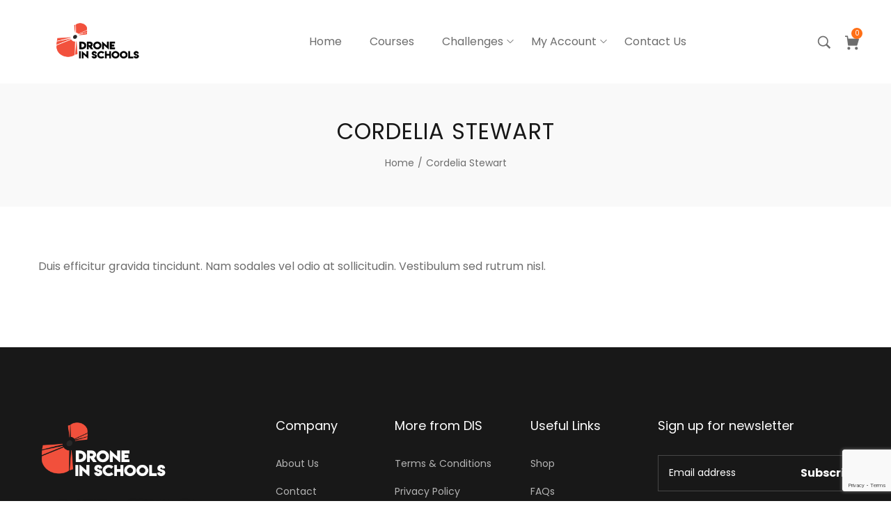

--- FILE ---
content_type: text/html; charset=utf-8
request_url: https://www.google.com/recaptcha/api2/anchor?ar=1&k=6LdosJ0bAAAAAMdlvbBFVCli50vw45DPWUOCIdnx&co=aHR0cHM6Ly93d3cuZHJvbmVpbnNjaG9vbHMuY29tOjQ0Mw..&hl=en&v=PoyoqOPhxBO7pBk68S4YbpHZ&size=invisible&anchor-ms=20000&execute-ms=30000&cb=xfcrhv2u1gbg
body_size: 48696
content:
<!DOCTYPE HTML><html dir="ltr" lang="en"><head><meta http-equiv="Content-Type" content="text/html; charset=UTF-8">
<meta http-equiv="X-UA-Compatible" content="IE=edge">
<title>reCAPTCHA</title>
<style type="text/css">
/* cyrillic-ext */
@font-face {
  font-family: 'Roboto';
  font-style: normal;
  font-weight: 400;
  font-stretch: 100%;
  src: url(//fonts.gstatic.com/s/roboto/v48/KFO7CnqEu92Fr1ME7kSn66aGLdTylUAMa3GUBHMdazTgWw.woff2) format('woff2');
  unicode-range: U+0460-052F, U+1C80-1C8A, U+20B4, U+2DE0-2DFF, U+A640-A69F, U+FE2E-FE2F;
}
/* cyrillic */
@font-face {
  font-family: 'Roboto';
  font-style: normal;
  font-weight: 400;
  font-stretch: 100%;
  src: url(//fonts.gstatic.com/s/roboto/v48/KFO7CnqEu92Fr1ME7kSn66aGLdTylUAMa3iUBHMdazTgWw.woff2) format('woff2');
  unicode-range: U+0301, U+0400-045F, U+0490-0491, U+04B0-04B1, U+2116;
}
/* greek-ext */
@font-face {
  font-family: 'Roboto';
  font-style: normal;
  font-weight: 400;
  font-stretch: 100%;
  src: url(//fonts.gstatic.com/s/roboto/v48/KFO7CnqEu92Fr1ME7kSn66aGLdTylUAMa3CUBHMdazTgWw.woff2) format('woff2');
  unicode-range: U+1F00-1FFF;
}
/* greek */
@font-face {
  font-family: 'Roboto';
  font-style: normal;
  font-weight: 400;
  font-stretch: 100%;
  src: url(//fonts.gstatic.com/s/roboto/v48/KFO7CnqEu92Fr1ME7kSn66aGLdTylUAMa3-UBHMdazTgWw.woff2) format('woff2');
  unicode-range: U+0370-0377, U+037A-037F, U+0384-038A, U+038C, U+038E-03A1, U+03A3-03FF;
}
/* math */
@font-face {
  font-family: 'Roboto';
  font-style: normal;
  font-weight: 400;
  font-stretch: 100%;
  src: url(//fonts.gstatic.com/s/roboto/v48/KFO7CnqEu92Fr1ME7kSn66aGLdTylUAMawCUBHMdazTgWw.woff2) format('woff2');
  unicode-range: U+0302-0303, U+0305, U+0307-0308, U+0310, U+0312, U+0315, U+031A, U+0326-0327, U+032C, U+032F-0330, U+0332-0333, U+0338, U+033A, U+0346, U+034D, U+0391-03A1, U+03A3-03A9, U+03B1-03C9, U+03D1, U+03D5-03D6, U+03F0-03F1, U+03F4-03F5, U+2016-2017, U+2034-2038, U+203C, U+2040, U+2043, U+2047, U+2050, U+2057, U+205F, U+2070-2071, U+2074-208E, U+2090-209C, U+20D0-20DC, U+20E1, U+20E5-20EF, U+2100-2112, U+2114-2115, U+2117-2121, U+2123-214F, U+2190, U+2192, U+2194-21AE, U+21B0-21E5, U+21F1-21F2, U+21F4-2211, U+2213-2214, U+2216-22FF, U+2308-230B, U+2310, U+2319, U+231C-2321, U+2336-237A, U+237C, U+2395, U+239B-23B7, U+23D0, U+23DC-23E1, U+2474-2475, U+25AF, U+25B3, U+25B7, U+25BD, U+25C1, U+25CA, U+25CC, U+25FB, U+266D-266F, U+27C0-27FF, U+2900-2AFF, U+2B0E-2B11, U+2B30-2B4C, U+2BFE, U+3030, U+FF5B, U+FF5D, U+1D400-1D7FF, U+1EE00-1EEFF;
}
/* symbols */
@font-face {
  font-family: 'Roboto';
  font-style: normal;
  font-weight: 400;
  font-stretch: 100%;
  src: url(//fonts.gstatic.com/s/roboto/v48/KFO7CnqEu92Fr1ME7kSn66aGLdTylUAMaxKUBHMdazTgWw.woff2) format('woff2');
  unicode-range: U+0001-000C, U+000E-001F, U+007F-009F, U+20DD-20E0, U+20E2-20E4, U+2150-218F, U+2190, U+2192, U+2194-2199, U+21AF, U+21E6-21F0, U+21F3, U+2218-2219, U+2299, U+22C4-22C6, U+2300-243F, U+2440-244A, U+2460-24FF, U+25A0-27BF, U+2800-28FF, U+2921-2922, U+2981, U+29BF, U+29EB, U+2B00-2BFF, U+4DC0-4DFF, U+FFF9-FFFB, U+10140-1018E, U+10190-1019C, U+101A0, U+101D0-101FD, U+102E0-102FB, U+10E60-10E7E, U+1D2C0-1D2D3, U+1D2E0-1D37F, U+1F000-1F0FF, U+1F100-1F1AD, U+1F1E6-1F1FF, U+1F30D-1F30F, U+1F315, U+1F31C, U+1F31E, U+1F320-1F32C, U+1F336, U+1F378, U+1F37D, U+1F382, U+1F393-1F39F, U+1F3A7-1F3A8, U+1F3AC-1F3AF, U+1F3C2, U+1F3C4-1F3C6, U+1F3CA-1F3CE, U+1F3D4-1F3E0, U+1F3ED, U+1F3F1-1F3F3, U+1F3F5-1F3F7, U+1F408, U+1F415, U+1F41F, U+1F426, U+1F43F, U+1F441-1F442, U+1F444, U+1F446-1F449, U+1F44C-1F44E, U+1F453, U+1F46A, U+1F47D, U+1F4A3, U+1F4B0, U+1F4B3, U+1F4B9, U+1F4BB, U+1F4BF, U+1F4C8-1F4CB, U+1F4D6, U+1F4DA, U+1F4DF, U+1F4E3-1F4E6, U+1F4EA-1F4ED, U+1F4F7, U+1F4F9-1F4FB, U+1F4FD-1F4FE, U+1F503, U+1F507-1F50B, U+1F50D, U+1F512-1F513, U+1F53E-1F54A, U+1F54F-1F5FA, U+1F610, U+1F650-1F67F, U+1F687, U+1F68D, U+1F691, U+1F694, U+1F698, U+1F6AD, U+1F6B2, U+1F6B9-1F6BA, U+1F6BC, U+1F6C6-1F6CF, U+1F6D3-1F6D7, U+1F6E0-1F6EA, U+1F6F0-1F6F3, U+1F6F7-1F6FC, U+1F700-1F7FF, U+1F800-1F80B, U+1F810-1F847, U+1F850-1F859, U+1F860-1F887, U+1F890-1F8AD, U+1F8B0-1F8BB, U+1F8C0-1F8C1, U+1F900-1F90B, U+1F93B, U+1F946, U+1F984, U+1F996, U+1F9E9, U+1FA00-1FA6F, U+1FA70-1FA7C, U+1FA80-1FA89, U+1FA8F-1FAC6, U+1FACE-1FADC, U+1FADF-1FAE9, U+1FAF0-1FAF8, U+1FB00-1FBFF;
}
/* vietnamese */
@font-face {
  font-family: 'Roboto';
  font-style: normal;
  font-weight: 400;
  font-stretch: 100%;
  src: url(//fonts.gstatic.com/s/roboto/v48/KFO7CnqEu92Fr1ME7kSn66aGLdTylUAMa3OUBHMdazTgWw.woff2) format('woff2');
  unicode-range: U+0102-0103, U+0110-0111, U+0128-0129, U+0168-0169, U+01A0-01A1, U+01AF-01B0, U+0300-0301, U+0303-0304, U+0308-0309, U+0323, U+0329, U+1EA0-1EF9, U+20AB;
}
/* latin-ext */
@font-face {
  font-family: 'Roboto';
  font-style: normal;
  font-weight: 400;
  font-stretch: 100%;
  src: url(//fonts.gstatic.com/s/roboto/v48/KFO7CnqEu92Fr1ME7kSn66aGLdTylUAMa3KUBHMdazTgWw.woff2) format('woff2');
  unicode-range: U+0100-02BA, U+02BD-02C5, U+02C7-02CC, U+02CE-02D7, U+02DD-02FF, U+0304, U+0308, U+0329, U+1D00-1DBF, U+1E00-1E9F, U+1EF2-1EFF, U+2020, U+20A0-20AB, U+20AD-20C0, U+2113, U+2C60-2C7F, U+A720-A7FF;
}
/* latin */
@font-face {
  font-family: 'Roboto';
  font-style: normal;
  font-weight: 400;
  font-stretch: 100%;
  src: url(//fonts.gstatic.com/s/roboto/v48/KFO7CnqEu92Fr1ME7kSn66aGLdTylUAMa3yUBHMdazQ.woff2) format('woff2');
  unicode-range: U+0000-00FF, U+0131, U+0152-0153, U+02BB-02BC, U+02C6, U+02DA, U+02DC, U+0304, U+0308, U+0329, U+2000-206F, U+20AC, U+2122, U+2191, U+2193, U+2212, U+2215, U+FEFF, U+FFFD;
}
/* cyrillic-ext */
@font-face {
  font-family: 'Roboto';
  font-style: normal;
  font-weight: 500;
  font-stretch: 100%;
  src: url(//fonts.gstatic.com/s/roboto/v48/KFO7CnqEu92Fr1ME7kSn66aGLdTylUAMa3GUBHMdazTgWw.woff2) format('woff2');
  unicode-range: U+0460-052F, U+1C80-1C8A, U+20B4, U+2DE0-2DFF, U+A640-A69F, U+FE2E-FE2F;
}
/* cyrillic */
@font-face {
  font-family: 'Roboto';
  font-style: normal;
  font-weight: 500;
  font-stretch: 100%;
  src: url(//fonts.gstatic.com/s/roboto/v48/KFO7CnqEu92Fr1ME7kSn66aGLdTylUAMa3iUBHMdazTgWw.woff2) format('woff2');
  unicode-range: U+0301, U+0400-045F, U+0490-0491, U+04B0-04B1, U+2116;
}
/* greek-ext */
@font-face {
  font-family: 'Roboto';
  font-style: normal;
  font-weight: 500;
  font-stretch: 100%;
  src: url(//fonts.gstatic.com/s/roboto/v48/KFO7CnqEu92Fr1ME7kSn66aGLdTylUAMa3CUBHMdazTgWw.woff2) format('woff2');
  unicode-range: U+1F00-1FFF;
}
/* greek */
@font-face {
  font-family: 'Roboto';
  font-style: normal;
  font-weight: 500;
  font-stretch: 100%;
  src: url(//fonts.gstatic.com/s/roboto/v48/KFO7CnqEu92Fr1ME7kSn66aGLdTylUAMa3-UBHMdazTgWw.woff2) format('woff2');
  unicode-range: U+0370-0377, U+037A-037F, U+0384-038A, U+038C, U+038E-03A1, U+03A3-03FF;
}
/* math */
@font-face {
  font-family: 'Roboto';
  font-style: normal;
  font-weight: 500;
  font-stretch: 100%;
  src: url(//fonts.gstatic.com/s/roboto/v48/KFO7CnqEu92Fr1ME7kSn66aGLdTylUAMawCUBHMdazTgWw.woff2) format('woff2');
  unicode-range: U+0302-0303, U+0305, U+0307-0308, U+0310, U+0312, U+0315, U+031A, U+0326-0327, U+032C, U+032F-0330, U+0332-0333, U+0338, U+033A, U+0346, U+034D, U+0391-03A1, U+03A3-03A9, U+03B1-03C9, U+03D1, U+03D5-03D6, U+03F0-03F1, U+03F4-03F5, U+2016-2017, U+2034-2038, U+203C, U+2040, U+2043, U+2047, U+2050, U+2057, U+205F, U+2070-2071, U+2074-208E, U+2090-209C, U+20D0-20DC, U+20E1, U+20E5-20EF, U+2100-2112, U+2114-2115, U+2117-2121, U+2123-214F, U+2190, U+2192, U+2194-21AE, U+21B0-21E5, U+21F1-21F2, U+21F4-2211, U+2213-2214, U+2216-22FF, U+2308-230B, U+2310, U+2319, U+231C-2321, U+2336-237A, U+237C, U+2395, U+239B-23B7, U+23D0, U+23DC-23E1, U+2474-2475, U+25AF, U+25B3, U+25B7, U+25BD, U+25C1, U+25CA, U+25CC, U+25FB, U+266D-266F, U+27C0-27FF, U+2900-2AFF, U+2B0E-2B11, U+2B30-2B4C, U+2BFE, U+3030, U+FF5B, U+FF5D, U+1D400-1D7FF, U+1EE00-1EEFF;
}
/* symbols */
@font-face {
  font-family: 'Roboto';
  font-style: normal;
  font-weight: 500;
  font-stretch: 100%;
  src: url(//fonts.gstatic.com/s/roboto/v48/KFO7CnqEu92Fr1ME7kSn66aGLdTylUAMaxKUBHMdazTgWw.woff2) format('woff2');
  unicode-range: U+0001-000C, U+000E-001F, U+007F-009F, U+20DD-20E0, U+20E2-20E4, U+2150-218F, U+2190, U+2192, U+2194-2199, U+21AF, U+21E6-21F0, U+21F3, U+2218-2219, U+2299, U+22C4-22C6, U+2300-243F, U+2440-244A, U+2460-24FF, U+25A0-27BF, U+2800-28FF, U+2921-2922, U+2981, U+29BF, U+29EB, U+2B00-2BFF, U+4DC0-4DFF, U+FFF9-FFFB, U+10140-1018E, U+10190-1019C, U+101A0, U+101D0-101FD, U+102E0-102FB, U+10E60-10E7E, U+1D2C0-1D2D3, U+1D2E0-1D37F, U+1F000-1F0FF, U+1F100-1F1AD, U+1F1E6-1F1FF, U+1F30D-1F30F, U+1F315, U+1F31C, U+1F31E, U+1F320-1F32C, U+1F336, U+1F378, U+1F37D, U+1F382, U+1F393-1F39F, U+1F3A7-1F3A8, U+1F3AC-1F3AF, U+1F3C2, U+1F3C4-1F3C6, U+1F3CA-1F3CE, U+1F3D4-1F3E0, U+1F3ED, U+1F3F1-1F3F3, U+1F3F5-1F3F7, U+1F408, U+1F415, U+1F41F, U+1F426, U+1F43F, U+1F441-1F442, U+1F444, U+1F446-1F449, U+1F44C-1F44E, U+1F453, U+1F46A, U+1F47D, U+1F4A3, U+1F4B0, U+1F4B3, U+1F4B9, U+1F4BB, U+1F4BF, U+1F4C8-1F4CB, U+1F4D6, U+1F4DA, U+1F4DF, U+1F4E3-1F4E6, U+1F4EA-1F4ED, U+1F4F7, U+1F4F9-1F4FB, U+1F4FD-1F4FE, U+1F503, U+1F507-1F50B, U+1F50D, U+1F512-1F513, U+1F53E-1F54A, U+1F54F-1F5FA, U+1F610, U+1F650-1F67F, U+1F687, U+1F68D, U+1F691, U+1F694, U+1F698, U+1F6AD, U+1F6B2, U+1F6B9-1F6BA, U+1F6BC, U+1F6C6-1F6CF, U+1F6D3-1F6D7, U+1F6E0-1F6EA, U+1F6F0-1F6F3, U+1F6F7-1F6FC, U+1F700-1F7FF, U+1F800-1F80B, U+1F810-1F847, U+1F850-1F859, U+1F860-1F887, U+1F890-1F8AD, U+1F8B0-1F8BB, U+1F8C0-1F8C1, U+1F900-1F90B, U+1F93B, U+1F946, U+1F984, U+1F996, U+1F9E9, U+1FA00-1FA6F, U+1FA70-1FA7C, U+1FA80-1FA89, U+1FA8F-1FAC6, U+1FACE-1FADC, U+1FADF-1FAE9, U+1FAF0-1FAF8, U+1FB00-1FBFF;
}
/* vietnamese */
@font-face {
  font-family: 'Roboto';
  font-style: normal;
  font-weight: 500;
  font-stretch: 100%;
  src: url(//fonts.gstatic.com/s/roboto/v48/KFO7CnqEu92Fr1ME7kSn66aGLdTylUAMa3OUBHMdazTgWw.woff2) format('woff2');
  unicode-range: U+0102-0103, U+0110-0111, U+0128-0129, U+0168-0169, U+01A0-01A1, U+01AF-01B0, U+0300-0301, U+0303-0304, U+0308-0309, U+0323, U+0329, U+1EA0-1EF9, U+20AB;
}
/* latin-ext */
@font-face {
  font-family: 'Roboto';
  font-style: normal;
  font-weight: 500;
  font-stretch: 100%;
  src: url(//fonts.gstatic.com/s/roboto/v48/KFO7CnqEu92Fr1ME7kSn66aGLdTylUAMa3KUBHMdazTgWw.woff2) format('woff2');
  unicode-range: U+0100-02BA, U+02BD-02C5, U+02C7-02CC, U+02CE-02D7, U+02DD-02FF, U+0304, U+0308, U+0329, U+1D00-1DBF, U+1E00-1E9F, U+1EF2-1EFF, U+2020, U+20A0-20AB, U+20AD-20C0, U+2113, U+2C60-2C7F, U+A720-A7FF;
}
/* latin */
@font-face {
  font-family: 'Roboto';
  font-style: normal;
  font-weight: 500;
  font-stretch: 100%;
  src: url(//fonts.gstatic.com/s/roboto/v48/KFO7CnqEu92Fr1ME7kSn66aGLdTylUAMa3yUBHMdazQ.woff2) format('woff2');
  unicode-range: U+0000-00FF, U+0131, U+0152-0153, U+02BB-02BC, U+02C6, U+02DA, U+02DC, U+0304, U+0308, U+0329, U+2000-206F, U+20AC, U+2122, U+2191, U+2193, U+2212, U+2215, U+FEFF, U+FFFD;
}
/* cyrillic-ext */
@font-face {
  font-family: 'Roboto';
  font-style: normal;
  font-weight: 900;
  font-stretch: 100%;
  src: url(//fonts.gstatic.com/s/roboto/v48/KFO7CnqEu92Fr1ME7kSn66aGLdTylUAMa3GUBHMdazTgWw.woff2) format('woff2');
  unicode-range: U+0460-052F, U+1C80-1C8A, U+20B4, U+2DE0-2DFF, U+A640-A69F, U+FE2E-FE2F;
}
/* cyrillic */
@font-face {
  font-family: 'Roboto';
  font-style: normal;
  font-weight: 900;
  font-stretch: 100%;
  src: url(//fonts.gstatic.com/s/roboto/v48/KFO7CnqEu92Fr1ME7kSn66aGLdTylUAMa3iUBHMdazTgWw.woff2) format('woff2');
  unicode-range: U+0301, U+0400-045F, U+0490-0491, U+04B0-04B1, U+2116;
}
/* greek-ext */
@font-face {
  font-family: 'Roboto';
  font-style: normal;
  font-weight: 900;
  font-stretch: 100%;
  src: url(//fonts.gstatic.com/s/roboto/v48/KFO7CnqEu92Fr1ME7kSn66aGLdTylUAMa3CUBHMdazTgWw.woff2) format('woff2');
  unicode-range: U+1F00-1FFF;
}
/* greek */
@font-face {
  font-family: 'Roboto';
  font-style: normal;
  font-weight: 900;
  font-stretch: 100%;
  src: url(//fonts.gstatic.com/s/roboto/v48/KFO7CnqEu92Fr1ME7kSn66aGLdTylUAMa3-UBHMdazTgWw.woff2) format('woff2');
  unicode-range: U+0370-0377, U+037A-037F, U+0384-038A, U+038C, U+038E-03A1, U+03A3-03FF;
}
/* math */
@font-face {
  font-family: 'Roboto';
  font-style: normal;
  font-weight: 900;
  font-stretch: 100%;
  src: url(//fonts.gstatic.com/s/roboto/v48/KFO7CnqEu92Fr1ME7kSn66aGLdTylUAMawCUBHMdazTgWw.woff2) format('woff2');
  unicode-range: U+0302-0303, U+0305, U+0307-0308, U+0310, U+0312, U+0315, U+031A, U+0326-0327, U+032C, U+032F-0330, U+0332-0333, U+0338, U+033A, U+0346, U+034D, U+0391-03A1, U+03A3-03A9, U+03B1-03C9, U+03D1, U+03D5-03D6, U+03F0-03F1, U+03F4-03F5, U+2016-2017, U+2034-2038, U+203C, U+2040, U+2043, U+2047, U+2050, U+2057, U+205F, U+2070-2071, U+2074-208E, U+2090-209C, U+20D0-20DC, U+20E1, U+20E5-20EF, U+2100-2112, U+2114-2115, U+2117-2121, U+2123-214F, U+2190, U+2192, U+2194-21AE, U+21B0-21E5, U+21F1-21F2, U+21F4-2211, U+2213-2214, U+2216-22FF, U+2308-230B, U+2310, U+2319, U+231C-2321, U+2336-237A, U+237C, U+2395, U+239B-23B7, U+23D0, U+23DC-23E1, U+2474-2475, U+25AF, U+25B3, U+25B7, U+25BD, U+25C1, U+25CA, U+25CC, U+25FB, U+266D-266F, U+27C0-27FF, U+2900-2AFF, U+2B0E-2B11, U+2B30-2B4C, U+2BFE, U+3030, U+FF5B, U+FF5D, U+1D400-1D7FF, U+1EE00-1EEFF;
}
/* symbols */
@font-face {
  font-family: 'Roboto';
  font-style: normal;
  font-weight: 900;
  font-stretch: 100%;
  src: url(//fonts.gstatic.com/s/roboto/v48/KFO7CnqEu92Fr1ME7kSn66aGLdTylUAMaxKUBHMdazTgWw.woff2) format('woff2');
  unicode-range: U+0001-000C, U+000E-001F, U+007F-009F, U+20DD-20E0, U+20E2-20E4, U+2150-218F, U+2190, U+2192, U+2194-2199, U+21AF, U+21E6-21F0, U+21F3, U+2218-2219, U+2299, U+22C4-22C6, U+2300-243F, U+2440-244A, U+2460-24FF, U+25A0-27BF, U+2800-28FF, U+2921-2922, U+2981, U+29BF, U+29EB, U+2B00-2BFF, U+4DC0-4DFF, U+FFF9-FFFB, U+10140-1018E, U+10190-1019C, U+101A0, U+101D0-101FD, U+102E0-102FB, U+10E60-10E7E, U+1D2C0-1D2D3, U+1D2E0-1D37F, U+1F000-1F0FF, U+1F100-1F1AD, U+1F1E6-1F1FF, U+1F30D-1F30F, U+1F315, U+1F31C, U+1F31E, U+1F320-1F32C, U+1F336, U+1F378, U+1F37D, U+1F382, U+1F393-1F39F, U+1F3A7-1F3A8, U+1F3AC-1F3AF, U+1F3C2, U+1F3C4-1F3C6, U+1F3CA-1F3CE, U+1F3D4-1F3E0, U+1F3ED, U+1F3F1-1F3F3, U+1F3F5-1F3F7, U+1F408, U+1F415, U+1F41F, U+1F426, U+1F43F, U+1F441-1F442, U+1F444, U+1F446-1F449, U+1F44C-1F44E, U+1F453, U+1F46A, U+1F47D, U+1F4A3, U+1F4B0, U+1F4B3, U+1F4B9, U+1F4BB, U+1F4BF, U+1F4C8-1F4CB, U+1F4D6, U+1F4DA, U+1F4DF, U+1F4E3-1F4E6, U+1F4EA-1F4ED, U+1F4F7, U+1F4F9-1F4FB, U+1F4FD-1F4FE, U+1F503, U+1F507-1F50B, U+1F50D, U+1F512-1F513, U+1F53E-1F54A, U+1F54F-1F5FA, U+1F610, U+1F650-1F67F, U+1F687, U+1F68D, U+1F691, U+1F694, U+1F698, U+1F6AD, U+1F6B2, U+1F6B9-1F6BA, U+1F6BC, U+1F6C6-1F6CF, U+1F6D3-1F6D7, U+1F6E0-1F6EA, U+1F6F0-1F6F3, U+1F6F7-1F6FC, U+1F700-1F7FF, U+1F800-1F80B, U+1F810-1F847, U+1F850-1F859, U+1F860-1F887, U+1F890-1F8AD, U+1F8B0-1F8BB, U+1F8C0-1F8C1, U+1F900-1F90B, U+1F93B, U+1F946, U+1F984, U+1F996, U+1F9E9, U+1FA00-1FA6F, U+1FA70-1FA7C, U+1FA80-1FA89, U+1FA8F-1FAC6, U+1FACE-1FADC, U+1FADF-1FAE9, U+1FAF0-1FAF8, U+1FB00-1FBFF;
}
/* vietnamese */
@font-face {
  font-family: 'Roboto';
  font-style: normal;
  font-weight: 900;
  font-stretch: 100%;
  src: url(//fonts.gstatic.com/s/roboto/v48/KFO7CnqEu92Fr1ME7kSn66aGLdTylUAMa3OUBHMdazTgWw.woff2) format('woff2');
  unicode-range: U+0102-0103, U+0110-0111, U+0128-0129, U+0168-0169, U+01A0-01A1, U+01AF-01B0, U+0300-0301, U+0303-0304, U+0308-0309, U+0323, U+0329, U+1EA0-1EF9, U+20AB;
}
/* latin-ext */
@font-face {
  font-family: 'Roboto';
  font-style: normal;
  font-weight: 900;
  font-stretch: 100%;
  src: url(//fonts.gstatic.com/s/roboto/v48/KFO7CnqEu92Fr1ME7kSn66aGLdTylUAMa3KUBHMdazTgWw.woff2) format('woff2');
  unicode-range: U+0100-02BA, U+02BD-02C5, U+02C7-02CC, U+02CE-02D7, U+02DD-02FF, U+0304, U+0308, U+0329, U+1D00-1DBF, U+1E00-1E9F, U+1EF2-1EFF, U+2020, U+20A0-20AB, U+20AD-20C0, U+2113, U+2C60-2C7F, U+A720-A7FF;
}
/* latin */
@font-face {
  font-family: 'Roboto';
  font-style: normal;
  font-weight: 900;
  font-stretch: 100%;
  src: url(//fonts.gstatic.com/s/roboto/v48/KFO7CnqEu92Fr1ME7kSn66aGLdTylUAMa3yUBHMdazQ.woff2) format('woff2');
  unicode-range: U+0000-00FF, U+0131, U+0152-0153, U+02BB-02BC, U+02C6, U+02DA, U+02DC, U+0304, U+0308, U+0329, U+2000-206F, U+20AC, U+2122, U+2191, U+2193, U+2212, U+2215, U+FEFF, U+FFFD;
}

</style>
<link rel="stylesheet" type="text/css" href="https://www.gstatic.com/recaptcha/releases/PoyoqOPhxBO7pBk68S4YbpHZ/styles__ltr.css">
<script nonce="EIyzW8GeNb5Z-pFLrSvN5w" type="text/javascript">window['__recaptcha_api'] = 'https://www.google.com/recaptcha/api2/';</script>
<script type="text/javascript" src="https://www.gstatic.com/recaptcha/releases/PoyoqOPhxBO7pBk68S4YbpHZ/recaptcha__en.js" nonce="EIyzW8GeNb5Z-pFLrSvN5w">
      
    </script></head>
<body><div id="rc-anchor-alert" class="rc-anchor-alert"></div>
<input type="hidden" id="recaptcha-token" value="[base64]">
<script type="text/javascript" nonce="EIyzW8GeNb5Z-pFLrSvN5w">
      recaptcha.anchor.Main.init("[\x22ainput\x22,[\x22bgdata\x22,\x22\x22,\[base64]/[base64]/[base64]/ZyhXLGgpOnEoW04sMjEsbF0sVywwKSxoKSxmYWxzZSxmYWxzZSl9Y2F0Y2goayl7RygzNTgsVyk/[base64]/[base64]/[base64]/[base64]/[base64]/[base64]/[base64]/bmV3IEJbT10oRFswXSk6dz09Mj9uZXcgQltPXShEWzBdLERbMV0pOnc9PTM/bmV3IEJbT10oRFswXSxEWzFdLERbMl0pOnc9PTQ/[base64]/[base64]/[base64]/[base64]/[base64]\\u003d\x22,\[base64]\\u003d\x22,\x22wq/DgXLDnVbDoD/DmcKvLHPDpSrCjzTDuy5bwq14woRowqDDmB8zwrjCsUV7w6vDtS/Ct1fClBLDkMKCw4w4w7bDssKHJwLCvnrDuglaAkTDpsOBwrjCssO+B8KNw7sDwobDiQIDw4HCtERdfMKGw4rCrMK6FMK4wpwuwozDtsOhWMKVwo3CiC/[base64]/[base64]/CkMOXYltEXg/Do3klEMODG3PCvyAHwrjDocOLVMK2w57Dv3XCtMKPwqlSwqJSccKSw7TDq8Ovw7Bcw6vDrcKBwq3DujPCpDbCl1XCn8KZw7bDvQfCh8O4woXDjsKaA1QGw6Rbw75fYcOSUxLDhcKaUDXDpsOhA3DClyPDjMKvCMOvXEQHwrTCjlo6w5UqwqEQwoDCtjLDlMKNLsK/w4kdSiIfJsOfW8KlBWrCtHBFw70EbFxtw6zCucKhSkDCrlLCg8KAD2vDqsOtZjZ8A8KSw7PCuCRTw7vDqsKbw47ChVE1W8ORWw0TVRMZw7IWR0ZTY8Ksw59GAkx+XHnDm8K9w7/CiMKMw7t0WhY+woDCqh7ChhXDusOFwrw3G8OBAXpnw4NAMMKwwrw+FsOvw7k+wr3DnlLCgsOWG8OMT8KXFsKmYcKTYsO8wqw+FzbDk3rDngYSwpZawrYnLWoQDMKLHMO1CcOATsOidsOGwpHCtU/Ct8KvwpkMXMOsJMKLwpAHAMKLSsOPwqPDqRMmwp8AQQbDt8KQacO1OMO9wqBSw5XCt8O1DjJed8KQLcObdsK1FhB0AcKLw7bCjyHDmsO8wrtHAcKhNVMedMOGwpnCtsO2QsOAw7EBB8OCw4wccGnDm1LDmsOEwpJxTMKUw4MrHw1lwroxPsOkBcOmw5M7fcK4DSQRwp/CrMK8wqR6w73DgcKqCGrCh3DCuWQTO8KGw609wrXCv3cuVmoCH3oswoksOE1dG8OhN2sMDHHCt8K2dsKnwrbDqcOxw7XDuAIkH8KmwrPDpzhsBsO+woZ0BnLCoyhYfmkcw43DmMONwpnDkXbDvwZCIcK+T10SwozDhVRJwofDljzDs1RAwp7Ckh0lG2XDtUVQwo/[base64]/DkMO0w4DDhQQiDSQEKA7Ci8OdYMKFTA8YwrwkEcOBw5JAM8OeAcOtwqhFLE9NwrDDqMO0Wh3DncKww6hcw5LDkcKOw6TDmGjDnsO8wp1FPsK/AGrChcOSw7PDuwJTKcOhw6FUwqrDmTAVw7zDi8KJw5bDs8K6wp8Ww6nCssO8wq1UUTF6BFcwQwjCsCVoHmwfSSoLw6I0w4NGbMOWw4API2DDv8OQQcOkwqgfw4sAw6fCo8K/[base64]/CmsKdw6VlbhXDocKSSMKCGcKEWQlUGBsRMx7Ch8OCw6DDvRbCssKrw6duWMOGwqxHCMKFYcOHLcKjGVLDphTDgcKyF2bCnsKuH3g/[base64]/CkMKfwpZsw5Rcw5TDi8O5IMKrSmPDi8OIwpoHZcODdyp/GMK7eSElFHJsQMKyaVTCszDCiStkI2bCgVA+wopBwoYMw67CkcKgw7LDvcKoS8OHbXPDlwzDq0IXesKCFsO6EA02w7fCuCdIVcOPw5VBwoh1woQcwoBLw6LDi8OFRsKXf8OEblQhwqJFw60Xw7rClkQlIyjDr1s7YRFdw445KEgpw5FOUgDDs8KFDAQ/Sk8+w6HCgyFGZsK5w5oIw5rCvsOPMxBlw6HDhTtbw5cTNHTDg2BCOsO9w5ZBwqDClMOsVcOIPwjDi1MjwpPCnMKFTV99w6XCqjERw6zCtHPDq8K2wqIJPcKDwoJgWsKoCizDtHdgwr9Nw6c/w6vCkCjDuMOjJgTDhS3CmhjDhBLDn3BGw6YTZ3rCmU7Ct1IDCMKNw7rDtsKdFVnDp0pnw4zDlsOmwp1tM3HDk8KLYcKLBsOwwpc4PADCj8Owdw7DgMO2WXNgEcOrw6XCjj3CrcKhw6vCnw/CgBIsw63DuMKtEcOGw4LCrMO9w67CmWDCkBdaHMKBMkXCqT3DnE8FLsKhAgkGw51UHBN/[base64]/DkT8qwqDDhHprUHgDDsO3GSQ0RljDm3YPUzd4YixUTiPDmHbDlynCgC7CmMKVGTvClQPDg3Fpw4/DphsiwqE0w4/DtibCsA1fWBbCvlIgw5fDtHjCocOXMUrDu2luwpd8N0HCqMKxw75Yw6LCoQglGwYXwp4FX8OMQG7CtcOuw6QadcKcR8K2w5Ucw6hRwqdAwrXDnMK/STPCtR7DoMK8eMKYwrwaw6zCocKGw77Dsg/Dhn7Duj4YD8KQwow8wp4pw4VlVMOjBsK7wpfClMO+B03CnF7DjsO8w7vCpmDCisKfwoNfwphiwqI7wrZ3fcOZAkTCiMOwQFRaLMKnw4Zde3sQw6A3w6jDjVNEMcOxwrEnw4VUCsOXVsKzwpbChsKjZX/CvBHCul7DnMO/c8Kpwp4bCwrCtjzChMOuwoHCtsKjw43CnFLCjsOgwq3DjMKUwqjCm8KiMcKqeAoHBzjCp8O3woHDrwBsXRcYNsO+OjwZw6jDnjDDtMONwp/Dj8OJw4/DpVnDqyUSw7XCozPDpWcbw4bCvMKEWcKXw7zDsMOgw55Nw5d6w7LDiBsCw4kBw6xdKsOSw6DDlcK4a8KDw4/DnUrCucO4wqvDm8K5K1PDsMOLw5sRwoVNw58lwoUuw77CsX/CocKow7rDosKYw4bDg8Ojw6t6wqzDhGfDuC0bw5fDhRHCgcOFGAkcCQHCpgDChlAhF2xAw6DChcKrwoHDnMKHCMOnLzsmw7Zmw4RSw57Dq8Kdw5F9DMOlS3c/KcObw4Zhw609RjZxw783fcO5w7QLwrbClMKWw4wMw5vDjsO7Q8KRM8K2RMO7w4vDq8O4w6MOZSleRnYbOsKiw6zDg8K2woTCuMO9w7hQwpcwajEhS2nCoSsnwp9zJMOUwofCmw3Dr8KbUDPCpMKFwpPCjcKmC8OVw6vDrcOcw6/CnkzCiUQYw5HCk8KSwpl5w68Qw5rCmMKmwr4US8K/LsOUXsK9w4fDgUcCXmYAwrTCkmoKw4HCtMOYw70/AsOZw7EOw5bCmsK0w4V/w6QZawQGFsOUwrRrwqJ7W2bDo8KEATMkw60cAwzDiMKaw4JWIsKywqPDszYywo8ywrTDlWfDiTxQw57Dp0AXGBgyIVwzT8OSwosMwoATYMO5wrRowq8aZQ/CvsK7w5RLw7YlEcKxw63DlD8DwpfDqWTChAV3OikTw5MUfsKPKcKUw7law50GJ8Khw7LChn/[base64]/CkQfDpCVZw5wew6gVw4/DgsK1wrXCk8OnO2bDo8O2ZwcMw7ZJwrROwqByw6EnGn1Zw4/Dp8KLw4nCncKDwpdoek5rwr52VWrClcObwoHCrcK6wqInw4wSJgsXUw4uQFBUwp1IwpPDg8OBwqrCjDfCicOrw7/DoiZow5RpwpRSw4/DsTXDssOQw6rCp8Kyw5/[base64]/DlkjDn8KFwrEee8K+flHCt3J0J2PCtcKawosmwos0RcOQwrB9woDCn8OZw41rwpDDs8KMwqrCmEHDmwgWwozDoBXCnzkgYFx0UHAKwpJ6c8Kkwr5wwr1Uwp/Dqg/Cs3BOXgRhw4zCisKLIB95w5rDusK1w7HChMO5PhTCm8K6UhzCggvCgWjDtMOawq/CuxR1wrAYDBNJRMKfCkPDtncYdUHDhMKwwq3DnsK/[base64]/DuXgJwqnDt8OMP3sWwo7CuA/DuCAfVMKoR11XMzpaG8KoZm9OMMOYIsOzfUDDnMO9YiLDpsOuwr8OY2nCusO/wq7Dk37CtGXDpk4NwqTCiMKEccO3c8KaIkvCtcOxO8OCwqjCnBTClDJEwrzCkMKVw6vCn0vDqQPDgcO5K8KTRhBgOcOMw4DDscKkw4Zrw6zDjsKhXcOhw4t/w54hQj3Dl8KFw7wkXQM9wppAFQDCtwbChgvCnDF6w5IIdsKBwofDuQhqwqVwK1zDpybClcKPGEs5w5AxScOrwqUKVMK5w6QcHF/[base64]/DqcO4w7QlAcK/wrBTEsOXYxXCnk/CoUDCmh3DnC7Cnz9FacOza8O/w44HOzQfHsKmw6nCsDYvRcKgw6VrCMKBN8OawrMIwrMlw7YJw4TDqFPCusO8YsKpHcO2FgLDnMKAwpJoL27Dt1tiw4Jqw43CpnECw446QVdiTELCiR5PBcKUGsK5w6twfsK7w77CnMOkwqkZOEzCjMOLw5rDtcKZYcK/CSBENWMMwoErw58Xw4FSwrPCmB/CjcOVw5EXwqB3PcO+aAvClhEPwpHCuMOUw4vDkXDCnEE7c8K3ecKiN8OgbMK/D2TCqDEvAWkIQ27DvD94wqrDiMOaesK5w69Qf8OGLsO6V8KdU2VNQSNKPQTDhkcmwrlZw6vDvFtcNcKDw6nDv8O3N8Kdw75pD2snNsOJwpHCtwjDkDbChMKsRUpNwrgxwq5zM8KYKj7ChcO2w4/CtxPClXxyw7LDlmLDqyrCmBVWw6zDnMOnwqJaw5YIYsKQBk/CncK7M8O2wrjDghEAwqHDoMOBDDcFbMOsO38MT8OHbTHDmMKSw6jDhGVVFjUBw5jCiMO2w4ptwoDDoVfCqjBqw7LCo1cQwrgQbAIrahjClsKKw5/[base64]/Dr3XCi8KsJsKGXEzCqHEsc8KUbMOUwo3Ct1tvdMOXwpzCr8KUw4jDkz55w7N/[base64]/bE7DrzV9AcKcwp/Cnw4Mw4jDocO2b8K2FMKoG21Bw7Fcw6Nvw6deOSMpUGLCnCzCmsOEDA0rwo/[base64]/w7YTJEnCiUE/wpQtIFTCm8KiwrrDgcK2wqrDsTVNw5/Ck8OHK8OOw7F6wrcUK8KjwotpFMOxw5/[base64]/DpcKswqAgI8OEXQjCjsK4ZWbCsmVMYMO7YsKzwqPDmsKBTsKMM8OXJ2t3wrDCusK0woTCs8KuEiPCpMOWw65uH8K5w5PDhMKPw6J5OgrCqMKUIAQ/dlbCgcOvw7rDlcK0SHVxRcOxEMKWwq4NwrhCXDvDicOFwoMkwqjCkF/[base64]/Cl8KHeijDscKdwp3ClHbDmCdCw4TCksK5V8KIwovDjcKJwo1mwox4EcOrM8KYFcKSwo3Dh8KVw5/DhxHCqxXDs8OtbsK9w7DCs8OZacOjwroWYTzCmh7Di2pMwqzCoxB/[base64]/[base64]/[base64]/CvEN6N8OUIBpvby/[base64]/DgEbCj8KfGsKpBnBJPwLDmMOJw7bDmXTCmwXDl8OGwq8JI8OwwpvClBXDjhoawoE1UMK4w5LCkcKRw7/[base64]/Dr8O6RMKuw7/DkMKIMcK0UsOWM27Dg8Kew5nCqg1RwqDDq8KPNcO8wpMeCsO6w7fCkCRbMXEXwq15bz7DhklAwqDCksKuwrAHwprDmsOkwo/[base64]/w43Cj8K/JSUZwpQINzI+wpfDn0lmwrt4w5vDnsKuw6F5YCoyYsK9w7RRwptLTwlvJcOpwq8pPGcQXEvCiGjDtS49w7zCvB3Dq8ODL0tqQsKQw7jDqAPCs1k9VhTCksOOwptJw6BMO8KIw7PDrsKrwpTCv8O+wo7Cr8KBMMO/wozDhjrCgMKKw6AsJcO3eEhswq/DicOWw4XCn1/[base64]/CukBQI8O2RWrCoTE9w5jDmcKBc3hZZcKHwqEew5cbFTHDrMKYfcKFaW/[base64]/YMOMwp9HasOKw6NRLMKuw6xvb8KzXWQ8wp9Mw6fCtcKswobDh8KybcOHw5rDn39WwqbCkS/Cg8OJWcKpC8Kewoo1NsOjH8Kaw7ZzEcOmw5zCqsKiVRt9w4Z2UcKVwqlHw6AnwpfClQTCjkDCkcKRwqbDmsKhwr/CrBnCucONw5/CisOvV8OaWFUDOW5YEFrDlnAnw6vDpVLCpsOLPiUSdsKRclDDvD/CvT3DssOjGsKsXSHDtsKWSz3CrMOdCcKVRQPCsRzDgiDDqVdMK8K5wqdUw6LCm8Ozw6/ChEjCg2BDPjtNEUBUCMKtNU5Zw7nCq8OJIyxGIcOMLX1NwoHDisOqwoNHw7LDlkTCryrCo8KZP0jDmWQoEmZzJFY/[base64]/[base64]/DvcOWSS3DlsO6w5rCg8KDbsKiwofDiMOuw7dHwrwTDCUaw6pgbmUseg/DvHzDpMOYPMKCYMO6wogPHsOjKsONw5wYwqnDj8K+w53DlyTDkcOKbsKrbDdARg/[base64]/[base64]/[base64]/w4vDsxnDmcOcw5bDp0EYMiNVw6XDqcKNKcOvfsK2w5s/wo7CiMKwdMK3wpEmwpbChjoeG3RDw4rCtkk7H8Kqw5FIwqfDk8ONaT1DO8KlOTfCpE/DscOuVMKMOwXDuMOKwr7DhkbCjcK/aEUjw7VpYDjClWQHwoV/IMKYw5JjFsOYTj7ClHxZwqY/w7HDlmJxwqBDJsOGTW7CnRTCv1JrOkB8wp9swrjCvR94wqJpw6NnVjvDtMKPLMOdw4/DjRMWZFwxLyPCvcObw5DDtsOHw6JMWcKiM0lSw4nDii1hwprDisKPGnPDssOvwr9DBX/Ck0Vww652w4bCqG4XEcO8Tho2w6w8CMOYwqkKwqwdXcOwSsKrwrMiXBrDomDCucKQIcKwFcKNAcKIw5XCjMKuwqg9w5PDkX0Iw7XDlSzCtnNWw7QSIcOLPQTCmsKkwrzDvMOyecKtB8KXMEcXwrM7wpUHC8Ovw6bDjm/CvyVZMcKWHcK8wrTCvsKfwofCqMOpwobCsMKbV8KUAh8aH8K+L1rDgsOGw68+fD4UB3bDhMKtw7TDuB1fw7phw5IMRjjCiMO1w7TCpMK/wrpccsKsw7XDmlfDu8O1KQkNwp7DoDIHG8Ksw6MSw71hRMKOYCBWYRdFw6I7w5jCuUILwo3CssKDHTjCmcO+w5vDo8KDwovCj8K1wpdGwptAw6XDiFlcw6/Dqwwfw7DDtcK5wqonw6XCqAIFwprCu3zDnsKkwqUIwowsQcOwRwtKwoDDmT3CvHbDvXHDp0nCucKvcEUcwoNcw4bDgzXCusO4w7EEwow2AsK6w4PCj8KQwo/Ch2Ehw57Dk8OyIjY2wpnCrARtaFZfw4nCiGgNQDXCjhzCszDCmsO+wqTCljTDp2bCjcK/YA0NwpnDncKtw5bDrMO/OsOCw7I/[base64]/BH/Dj8O7wo3CpMOewq7CiiDDnlnCjMOew4jCt8OuwqEAwo1qIsOQwpUlwpdWScO/wpAUGsK2w4NDTMK8wqhnw7pEwovCjgjDljjCoWbCs8OiasKqw49xw6/DqMOQCsKbJGAICcKERB5oeMO/[base64]/wps9w5nCjW4tw6kLw7RsaQ3Clw4gw7zCh8OCUsK7wpNZAAAzDyHDlcK1KHvClMOpEHZVwpXCh15ywpbDjMOiTMKIw4bCu8OQD3wkJ8K0wowLcMKWWHceZMOyw6jCs8Opw5PCgcKeKMK0wpwgPMKGwrHCl0nDo8O8RjTDnCI/[base64]/woZzw45cwpLDocKaw7xCCcKNDcKjwpnDpnjCpy3Dlyd2GhgKIV7CosKPNsOyDUJeFBLClyZBFH4Ew4UqIF/[base64]/Cq8Knw7vDij1uOcK/[base64]/wqQTLsOTdcO/BVxlHsKaw6XCrAFkGHjDt8Kgd3HCqcKPwq8NwpzCjjHCi2rCkgHCk1vCtcO/[base64]/fUdyRXfCnV/CqlNxwrvDk3t8UMKVwqLDlcKOwqJ1w71LwojDqcKzwpjChcOQLcK9w43Dk8OYwp44aCrCtsKUw7TCvcOyN2bCs8O/wpXDn8KCDRfDvwIOwoJ9GMKSwp/DsSJtw6UCRMOMW3sqSXZiw5XDo0MsLcOKaMKbPlM/UDhmNcOCw4vCncKzdMOMDX1zRV3CsyAaXCLCtMK1wqPCjGrDknXDlsO6wrTCsSbDrxDCjsKcCcKSGMKzwoHCtcOCGMKResOyw7DCsQnCj2XCsVgGw4rCvMOIATFEwqDDoB9swrACw6QxwoJiKyw5wo8swp5wQwAVUm/Cn0LDvcOgTilDwoUNbwnCnFRlacOhN8K1w6zCqh3Do8K6wqTCgcKgdMK9YRPCpAVZw6PDjH/[base64]/DtsOfBk/DsMKxF8Odwrg8XcK7P8OFEMKWEkYUw6xnVMO/IFjDsW7DnVfDlcO0aDnChELCjcOmw5fDgGPCqcO6wqoMEVYlw6xVw4AfwqjCvcK3TcO9CsKlIDXClcKoVcOEbxdWwpfDnMKYwqXDhsK7w5DDnMK3w6lCwo/CjcOldMOoE8Oow6sRwrYnw5V7PnvCpsOiUcOCw6xPw61MwpcQKwtmwo1Pw7FBVMOIGAAdwq/DrcO1wq/DtMK/SirDmAfDknjDg1vCtcKrOMO+PVLCicOAVMOYwq5vEyLDi0/[base64]/CoMOmacK/w6AuSgZ8OxB4ScOfF8OHwoQcwpUnwqZeOsKsZGxOGmYDw5vDrD3Dk8OdFyksSXxRw7vChkZNSRlQaEDDsE/ClAMff38iwqjDmE/CiSpCP0Q0T0IOMsKqw60dVCHClsKowoUHwo4SWsOrC8KHFR9VIMOfwoJAwrF1w4TCm8O/a8OmMWbDs8OZKcK1wr/CljZ5woXDv0DCiXPCp8Kqw4fDgcONwqcXw4swFy1AwooGUBU6wpvDpsO6b8Kww4XCtMONw7EiIMK5VBwCw7ktDcK9w6Yiw6lZfMKcw4Ifw4UbwqbDrMOlGS3DszLDn8Oyw4LClXl+WcKBw7rDlBdPNX3DmGszw7UfBMOXw4lxXH3DpcKYUh4Ww45jUcO/w73Dp8KwH8KSZMKgwqDDvsKNbCcXwrdYSsKXacOCwoTDqW/CkcOMw4PCtTE+WsOuAUfCii4Vw7dqWH1xworCuVhhw6vCvsOww6A+XcKawo/DkcKiPsOpwpDDlMO/wpTCuTTDsF4XXETDgMKPJ2IjwpDDjcKWwrdHw4jDsMO0wpTDlFNkXjgWwocgw4XCiz8HwpUcwpYMwqvDlMO4U8KVQsOowpPCrsK4w57Cm2Zsw5rCpcO/flMoGcKFCjrDmmfClxnDm8KVSMOhwoTDmsKjXQ7CvMKgw7QjfcOPw7TDiX3CrMKzJW7DhmfCiV3Crm/[base64]/[base64]/CpcK+H8KDwoJRwrrCqsK6DcONWD9wwoEicsKqwr3Cug/CiMO6R8KVDXbDviRVbsOQw4BdwqLDvMKZMgt/[base64]/Dt0EpQMKxdcO+wrsVSHs6BSYkDMKrwoHClQfDk8KuworCmh4uDxYcXT58w70rw6LDjWR3wpfDhRnCqE7CuMOqBcO4N8KhwqFGUwbDrMKHEnvDhMO1wpzDlBHDj14gwpfCpCUqwofDo0vDssOzwpF2wozDisKDw60AwpkdwpZSw6goIcKrC8OeZVTDmMK5FXYlfsK/w6Iaw7HDrE/CizZOw43CmcKmwrY6C8KCOVvDrsKuPMOmCnPCrGDDpcOIDBpiWSDDm8OvGETCjMOyw7nCgSrDpEbDhsOCwpozGi8qU8OOR1JEwoUhw7x2ZMKJw7BCclbDlcOHw7fDmcKFe8OWw5h/[base64]/[base64]/DkMKFGAfCk8KkcsOBcDxXB8O/LDLCjwhFw6nDuwPDvmDCqgXDvzjDrGodwqPDhDbDlcOkNxdONMK9wrRuw5Qaw4PDoDc6wqxhAcOldRLCrMK2G8OgQ2/CgzPDuAcsIzMRIMOCLcOiw7hCw5lRO8OpwprCj0swOxLDn8OjwpdzDsOnNUfDrsO5wrbClMKowrFrwoFfY2VhLn/CkkbCkl3DilPCqsO+P8OOccOjVVHDq8O7eR7DqE5jelfDt8K4CsOWwqJQA2kjFcO/U8Opw7ctTMOBwqLDg0AtQQnCuiV9wpA+wpfCg27DsiVlw4BPwr7Dim3CjcKAFMK0woLClXcTwr3Dgw1TY8KYL1l8wq4Lw6kAw7l3wolFU8OhHsKAXMOnY8OMDMOOw63Dh0zConPDlsKJwp3DocOQcH3ClRcCwpLCmcOTwrfClMKlCTtzwpt8wp/[base64]/DoiXCs8OvJm4/w6JHGcOLEMKvXMOswq8xwpnDpXl1LwHDqhVnbDdiw6RSYQHDgsO0CEXCjHRVwqsLNSItw43DosKIw6rClsOCw41Ew73CvCVrwrbDv8O4w4nClMO/SyFWGsOyaQvCmsK1QcK4NzXCunE1wqXCkcODw4DDr8Klw6oScMOiHSbDgsOdw7kyw7fDlRnDqcONYcO1OMKHf8K9X218w7lkJsO/FEHDl8OwfhvClkzDjj4ta8Oxw6pIwrNNwoJKw7lswo5gw75ZKxYEwp5Sw7NheRPDhsK+KsOTR8OcPsKJRcKFYGPDsyU8w5UTTgnCncK/M3MRGMKRWDbCscKOasOQwpXDu8KlWy7DrsKhATDCq8KKw4bCucOCwpQfesKYwosWMgrChi/CikXCisKWH8O2H8OvR2ZhwqHDvil7wqLCqA5vBcKbwog4WV1xwoPCj8OvIcOodCFOSS7DksKbw5d8wp/DnWnCilPCoC7DkVlawqzDhsOkw7EXAcOiw5fCicKCw749XMK3wqvCrsK7UsO8ZsOiw7sbAStdwqTDu23DvMOXd8Ofw60cwqpVPsO4TcOAwrUew4ErSgnDhx10wpfCtQELwqQrMj7CpcKAw4/[base64]/NMOrD8OLw6c4wpTDuXPCkMOKw5HCt8O3DktiVcORaGrCq8Kwwowywr/[base64]/[base64]/[base64]/DpTNdwpZRwrcdWT7DrMKEw7tsN8KzwpLDugdpdMOlw4zDi2XChw88w5UfwrwbDMKvcV8wwp3DicOOHTh2w4UAw7LDjDVAw7fDoVdFex/Cv20uesKRwofDv2NCVcKFU2l5McONElhRw5zDksOiPBHCm8KFw5LDggFVwr7CpsKyw7JLw5fDusOcIMOWMSNWwrzClifCl39rw7LCtD9Fw4nDpcKaRwkrLsOBeyZ3QSvDr8KLL8OZw6/DosO7KXEtw5o+M8KCD8KJA8OtBcOIL8OlwprDrcO2KHHCpgUAw6HDqsO9RMKjwp1rw4LCvcKkFwc0ZMO1w7fCjcOGYxA4f8Onwq9Gw6XDuyrCh8Onwp0HVMKReMO1HMK9wqvCncO7XHB1w6c0w6Ivw4XCkgXCvsOUOMObw4nDrT89w75rwqN9wrNdw6HDonbDnC/CuXpRw6XCu8OmwonDiknCl8O4w7rCumzCnQHDoxHDh8OAQWrDqh/[base64]/[base64]/[base64]/DqcKvwr3Ci2vDo8Kmw5tVw4cEwr/DtcOMwps5AmwXUsKlwo0tw4HCslASwoAOXcOzw4kGwr8MM8OqU8KSw77DhsKWYsKiwoIMw7DDmcKTPTEnKsKoMgbClMO8wotLw4hMwps4wpHDrsOlWcKjw57CtcKXwp8iS0bDhcKAw6rChcK0HDJow5/[base64]/[base64]/wp7DhMKfGsONDVo0C8O1wrAtwqbCmsKcbMOsw6LDlXvDqcKxVcO4T8K/w5Jqw5jDji5Kw6fDuMO3w7rDoHfCucOhWMKUAWRLJSoeeQY9w5B1fMOQBcOgw5TCqsOjw6PDogrCqsKQUWzCqHDDpcOEwp40PQE2wptrw4Bmw5vCk8O9w6DDg8KHWMOTDGEpw70PwrtTwr8dw6zDisOcchbDq8KDS0/CtBvDjizDjsOZw63CnsOCSsKsT8KEw7w0MMOMF8Kfw5QPdXnDozvCgcOzw4zDj0sSP8KMw5UZVUkiQTsMw5DCjlLCgkQMMFbDj3HCmsKKwpTDl8KVw5TCsVl4w5rDvF7Dt8O/[base64]/CgcOvHMKbw4w6YizDocOREMKFwpMew5hHw7vDqMObw5oNw5DDmsOAw7hFw4rCusOswrrCjcOgw5AGBgPDn8O6J8KmwpjDnn1DwpTDoW4lw5glw5UcIsKYw6wdw6xRw7/CiAlMwonCm8OGS0DClwsiGyMGw5JaM8KEdxsYwodow7vDt8OvC8KjWcOZRTvDhMK4RQnCocO0DlE7F8Oxw5DDvT/DsGo7McKcbEXDicKRdiMmZcOZw5nDj8ODMFVvwrnDmxfDmcOFwpvCgcOZw78xwrXCixckw65jwoFgw5wfVSjCt8Kdw70wwqJgKEEWw7YFN8OMwr3DogFANcOnDMKUEMKew5LDkMOrJcK8LsKxw6rCrT/CtnXDqz3ClMKYwqfCsMKnHmPDsw0/dMKawpvChFgGZxthOH4Vb8KnwoJ9FkM2In4/[base64]/[base64]/[base64]/DrDrDjMKIw6F7XB/CnkhEKUDCg8OTbHhQwqDCssKGfFVqC8KFTXLDk8Kuc2bCsMKFwqhiIktyPMOqAcKqPBZJMXTDuFTDmCVAw7/[base64]/XsKZc8O9w4XDt8KkSMK7NcKVwqvDgh3Dg2TCo0dGECfDh8OEwrfDiGvCq8OZwpd/w6zCmVUiwoDDug4MX8K1YF/DvErDiCXDmzjCm8Ksw7wjQsO3SsOdFsOvE8OYwprDiMK7w4xfw7Bdw6V+dkHDmG/DlMKrXsObw6Egw6PDpUzDr8ONGysZMcOOOMKUDzfCt8KfNTpdM8O6wodbP0rDjGd/[base64]/cWx9WsOQwrTDslNfw6MsIcKOIcOhwrDDtX/CjAnCsMOJR8OOEDfCt8K8wqDCqk8Vwp9Qw6pCFcKmwoQmZRTCtxQpVThUScKEwrXCoyhpUQcowqvCsMKFcsOawpnCvV/DvG7CkcOnwpQtVjNgw40oTsKHNsOAw77DtEQoXcKBwpxEQcOCw7LDghnDllvCvXY8LMOuw5c8wrxzwpxFLV/CjsOwC1wJCsOCWkYOw70+EEjDksKqwp9BNMO+w5oAwq3Dv8Kaw75pw5XCjTbCtMOfwp4XwpHDj8OWwrkfwqZ6ZMONNMOGB2NmwrnCu8K5w5nDtl7DhQYewpHDl38fNMOHMBo7w4hcwqZWCDHDp1pew6BywpLCkcOXwrrCqXVOE8Osw7/CjcK7F8OhbcO0w6oNwojCqcOJZcOocMOubcKrYz7CsDVRw7jDssKcwqbDhibDn8Kgw69wLijDhXF9w49SeR3CqQzDocOkcAF0WcKnEMKDwp3DimViw5rCsB3DkCTDmMO7wq0sKFnCl8OwSj91wrYTwqUzw6/CucK4WiJCwpnCrsOjw6wmEiHDtsOwwo3CvlZ2wpbDlsKwZEdkQcO5S8Onw63Djm7DrcKWwrzCucO/H8OyWMKYVMOJw4nCmmbDpG94wqnCh2xxDi9awq8gYk0mwq3CslPCpsK6UMKMRcOeN8KQwrLDiMKlOcOpw6LDu8KPQ8ONw4/[base64]/U29xw7JDXcO5w6FsRBvCocOgdMK2TsODLsKFR3lHejrDu0TCuMO+VcKMRsOZwrLClwHCiMK6axAzMGPCjcKBbAtIGncHfcK0w6DDk0HCiAPCmgtpwo1/wp7DojvDly95fsKow5PDilXCo8KRDTvDhChpwrfDgsO+wqZnwqJqfsOhwo7DiMOcJXpwTT3CjBMQwpEdwqlqHMKTwpHDpsOWw6Rbw5gvXxZBSVzCv8KyIgHDo8OCXsKGWzjCr8KOw5XDqcONaMOtwrEUEhM/wqfCu8OJcWrDvMOxw7TCtMKvwr0qGsKcREMqIWdrDMOFUcKyacONaCvClg7CosOAw75fFh3DocKYw7fDqQsCZ8O5wooNwrFTw7xEwpzClnsKWgLDkEjDnsOrQMOmw5tHworDp8OXwrfDqcOUKFNLQX3Dp14two/Dixwjd8OnJcOyw6DDgcOTw6LDusKiwrk0JMK1wr/Cs8KKccK+w4BbbcK9w6PCi8O/UsKJGwjClh7DjsOOw4ZfYXUNfMKMw7LCi8KBwpR9w59Kwr0Ewo5iwokww71QGsKaV18Ywo3CjMKfwqjCgsK2PzoRwrTDh8OXw7tDDD3CssO+w6JjAcKkKx8Wc8KTPz9ewplkbMO6UQl0IMOewoJgHMOrXinCjSxEw7BNwobCl8OdwozChlPCmcKPPsKzwp/Cq8KwdAXDicK6wprCsT7Csz8/w4HDiA0jw7FIRxPCt8Kbw5/DqE7CiC/CusKwwoBMw6ElwrUBwrtbw4DDny4TU8ODZMOWwrnCnypww6NPw40lNMOEwq/CkC7Cu8K8GsO6IMK9wpXDjWfDsQlYworCp8Oow5dFwo1vw7TCisO1QgbDjmVAAA7CmgnCgyjClzVMBjLDpsKbbjx8wonDg2XDgsOWGcKTA3UxU8OqXcKZw7PCuyzCuMKCFcKrw7bDucKOw4xkBVbCt8Kxw4Zfw5zDp8OWEMKeUMKLwq/Dl8OUwr0eeMK+YcK/DsOmwowPwoJZREgmUAfCg8O+EWvDqsKvw4prw7/CmcOpd2fCu04swobDtRkGHRMyDsKtJ8KTYVAfw6vDuEAQw7/CgBcFBMK1NhXDlcO/wokgw5pswpk0w7bCrsKGwrzDllHCn009w6p3SsOeRmTDpsOoa8OsFFTDpwcEw4PCjmzCn8Khw5XCoUUdJQvCusKKw49ufMOXwrRBwoHDkS/DnxoUw4Maw71/[base64]/CqsKgw4rCsMKqw6tJwo1EJ3zCjDrDliNeworDkEAfJ3PDuFZiUD1qw4jDlMKTwrV2w43CjcOBCcOeOMOkIMKSZlVXwoDDrAbCmxfDsR/CpVzCgcKXfMOUQFcXDR5UGcKHw4ZFw605W8O8wr3Cq04FWytVw6bClhkEaT/ConA0wqnCgDwyNsKkZcKdw47Dg2tbwrsiw5bDhsKrwobCgxQXwoFwwrViwpbDsgl+w5UXKQsSwpAYVsOIw7jDh3Y/w5wAB8Ozwo/CgMOtwq/Cn2JfE0sZMVrCpMKfImTDrxs4IsKhfsOjw5Y6w4bDkMKqWW9lGsKwU8OhH8Kzwpcewr/DpsOIb8KyM8OUwohtU35mwoYDwrlSaBorNXnCk8KNX2XDhcK+wrHCkxjDu8Kmwo7Dsi49SQAPw7rDtcOhRzM\\u003d\x22],null,[\x22conf\x22,null,\x226LdosJ0bAAAAAMdlvbBFVCli50vw45DPWUOCIdnx\x22,0,null,null,null,1,[21,125,63,73,95,87,41,43,42,83,102,105,109,121],[1017145,420],0,null,null,null,null,0,null,0,null,700,1,null,0,\[base64]/76lBhnEnQkZnOKMAhnM8xEZ\x22,0,1,null,null,1,null,0,0,null,null,null,0],\x22https://www.droneinschools.com:443\x22,null,[3,1,1],null,null,null,1,3600,[\x22https://www.google.com/intl/en/policies/privacy/\x22,\x22https://www.google.com/intl/en/policies/terms/\x22],\x22ztO114QQFapCyvf0WZbl9Ruy0wMTHGU6/VHcpegEDgk\\u003d\x22,1,0,null,1,1769080425097,0,0,[42],null,[86,21,203,229,158],\x22RC-kWH9vRtYSkD3UQ\x22,null,null,null,null,null,\x220dAFcWeA6UNHCuQ02-jTOQgkanJQj01OQ9wyNE1BZ04R7oe1Ta4Si_1oviXRYBlg_IjjQVj2BWsEs9oMz3VInmv5Ia0fUKVPqULQ\x22,1769163225121]");
    </script></body></html>

--- FILE ---
content_type: text/html; charset=utf-8
request_url: https://www.google.com/recaptcha/api2/anchor?ar=1&k=6LdosJ0bAAAAAMdlvbBFVCli50vw45DPWUOCIdnx&co=aHR0cHM6Ly93d3cuZHJvbmVpbnNjaG9vbHMuY29tOjQ0Mw..&hl=en&v=PoyoqOPhxBO7pBk68S4YbpHZ&size=invisible&anchor-ms=20000&execute-ms=30000&cb=k7f3hmg22w4z
body_size: 48446
content:
<!DOCTYPE HTML><html dir="ltr" lang="en"><head><meta http-equiv="Content-Type" content="text/html; charset=UTF-8">
<meta http-equiv="X-UA-Compatible" content="IE=edge">
<title>reCAPTCHA</title>
<style type="text/css">
/* cyrillic-ext */
@font-face {
  font-family: 'Roboto';
  font-style: normal;
  font-weight: 400;
  font-stretch: 100%;
  src: url(//fonts.gstatic.com/s/roboto/v48/KFO7CnqEu92Fr1ME7kSn66aGLdTylUAMa3GUBHMdazTgWw.woff2) format('woff2');
  unicode-range: U+0460-052F, U+1C80-1C8A, U+20B4, U+2DE0-2DFF, U+A640-A69F, U+FE2E-FE2F;
}
/* cyrillic */
@font-face {
  font-family: 'Roboto';
  font-style: normal;
  font-weight: 400;
  font-stretch: 100%;
  src: url(//fonts.gstatic.com/s/roboto/v48/KFO7CnqEu92Fr1ME7kSn66aGLdTylUAMa3iUBHMdazTgWw.woff2) format('woff2');
  unicode-range: U+0301, U+0400-045F, U+0490-0491, U+04B0-04B1, U+2116;
}
/* greek-ext */
@font-face {
  font-family: 'Roboto';
  font-style: normal;
  font-weight: 400;
  font-stretch: 100%;
  src: url(//fonts.gstatic.com/s/roboto/v48/KFO7CnqEu92Fr1ME7kSn66aGLdTylUAMa3CUBHMdazTgWw.woff2) format('woff2');
  unicode-range: U+1F00-1FFF;
}
/* greek */
@font-face {
  font-family: 'Roboto';
  font-style: normal;
  font-weight: 400;
  font-stretch: 100%;
  src: url(//fonts.gstatic.com/s/roboto/v48/KFO7CnqEu92Fr1ME7kSn66aGLdTylUAMa3-UBHMdazTgWw.woff2) format('woff2');
  unicode-range: U+0370-0377, U+037A-037F, U+0384-038A, U+038C, U+038E-03A1, U+03A3-03FF;
}
/* math */
@font-face {
  font-family: 'Roboto';
  font-style: normal;
  font-weight: 400;
  font-stretch: 100%;
  src: url(//fonts.gstatic.com/s/roboto/v48/KFO7CnqEu92Fr1ME7kSn66aGLdTylUAMawCUBHMdazTgWw.woff2) format('woff2');
  unicode-range: U+0302-0303, U+0305, U+0307-0308, U+0310, U+0312, U+0315, U+031A, U+0326-0327, U+032C, U+032F-0330, U+0332-0333, U+0338, U+033A, U+0346, U+034D, U+0391-03A1, U+03A3-03A9, U+03B1-03C9, U+03D1, U+03D5-03D6, U+03F0-03F1, U+03F4-03F5, U+2016-2017, U+2034-2038, U+203C, U+2040, U+2043, U+2047, U+2050, U+2057, U+205F, U+2070-2071, U+2074-208E, U+2090-209C, U+20D0-20DC, U+20E1, U+20E5-20EF, U+2100-2112, U+2114-2115, U+2117-2121, U+2123-214F, U+2190, U+2192, U+2194-21AE, U+21B0-21E5, U+21F1-21F2, U+21F4-2211, U+2213-2214, U+2216-22FF, U+2308-230B, U+2310, U+2319, U+231C-2321, U+2336-237A, U+237C, U+2395, U+239B-23B7, U+23D0, U+23DC-23E1, U+2474-2475, U+25AF, U+25B3, U+25B7, U+25BD, U+25C1, U+25CA, U+25CC, U+25FB, U+266D-266F, U+27C0-27FF, U+2900-2AFF, U+2B0E-2B11, U+2B30-2B4C, U+2BFE, U+3030, U+FF5B, U+FF5D, U+1D400-1D7FF, U+1EE00-1EEFF;
}
/* symbols */
@font-face {
  font-family: 'Roboto';
  font-style: normal;
  font-weight: 400;
  font-stretch: 100%;
  src: url(//fonts.gstatic.com/s/roboto/v48/KFO7CnqEu92Fr1ME7kSn66aGLdTylUAMaxKUBHMdazTgWw.woff2) format('woff2');
  unicode-range: U+0001-000C, U+000E-001F, U+007F-009F, U+20DD-20E0, U+20E2-20E4, U+2150-218F, U+2190, U+2192, U+2194-2199, U+21AF, U+21E6-21F0, U+21F3, U+2218-2219, U+2299, U+22C4-22C6, U+2300-243F, U+2440-244A, U+2460-24FF, U+25A0-27BF, U+2800-28FF, U+2921-2922, U+2981, U+29BF, U+29EB, U+2B00-2BFF, U+4DC0-4DFF, U+FFF9-FFFB, U+10140-1018E, U+10190-1019C, U+101A0, U+101D0-101FD, U+102E0-102FB, U+10E60-10E7E, U+1D2C0-1D2D3, U+1D2E0-1D37F, U+1F000-1F0FF, U+1F100-1F1AD, U+1F1E6-1F1FF, U+1F30D-1F30F, U+1F315, U+1F31C, U+1F31E, U+1F320-1F32C, U+1F336, U+1F378, U+1F37D, U+1F382, U+1F393-1F39F, U+1F3A7-1F3A8, U+1F3AC-1F3AF, U+1F3C2, U+1F3C4-1F3C6, U+1F3CA-1F3CE, U+1F3D4-1F3E0, U+1F3ED, U+1F3F1-1F3F3, U+1F3F5-1F3F7, U+1F408, U+1F415, U+1F41F, U+1F426, U+1F43F, U+1F441-1F442, U+1F444, U+1F446-1F449, U+1F44C-1F44E, U+1F453, U+1F46A, U+1F47D, U+1F4A3, U+1F4B0, U+1F4B3, U+1F4B9, U+1F4BB, U+1F4BF, U+1F4C8-1F4CB, U+1F4D6, U+1F4DA, U+1F4DF, U+1F4E3-1F4E6, U+1F4EA-1F4ED, U+1F4F7, U+1F4F9-1F4FB, U+1F4FD-1F4FE, U+1F503, U+1F507-1F50B, U+1F50D, U+1F512-1F513, U+1F53E-1F54A, U+1F54F-1F5FA, U+1F610, U+1F650-1F67F, U+1F687, U+1F68D, U+1F691, U+1F694, U+1F698, U+1F6AD, U+1F6B2, U+1F6B9-1F6BA, U+1F6BC, U+1F6C6-1F6CF, U+1F6D3-1F6D7, U+1F6E0-1F6EA, U+1F6F0-1F6F3, U+1F6F7-1F6FC, U+1F700-1F7FF, U+1F800-1F80B, U+1F810-1F847, U+1F850-1F859, U+1F860-1F887, U+1F890-1F8AD, U+1F8B0-1F8BB, U+1F8C0-1F8C1, U+1F900-1F90B, U+1F93B, U+1F946, U+1F984, U+1F996, U+1F9E9, U+1FA00-1FA6F, U+1FA70-1FA7C, U+1FA80-1FA89, U+1FA8F-1FAC6, U+1FACE-1FADC, U+1FADF-1FAE9, U+1FAF0-1FAF8, U+1FB00-1FBFF;
}
/* vietnamese */
@font-face {
  font-family: 'Roboto';
  font-style: normal;
  font-weight: 400;
  font-stretch: 100%;
  src: url(//fonts.gstatic.com/s/roboto/v48/KFO7CnqEu92Fr1ME7kSn66aGLdTylUAMa3OUBHMdazTgWw.woff2) format('woff2');
  unicode-range: U+0102-0103, U+0110-0111, U+0128-0129, U+0168-0169, U+01A0-01A1, U+01AF-01B0, U+0300-0301, U+0303-0304, U+0308-0309, U+0323, U+0329, U+1EA0-1EF9, U+20AB;
}
/* latin-ext */
@font-face {
  font-family: 'Roboto';
  font-style: normal;
  font-weight: 400;
  font-stretch: 100%;
  src: url(//fonts.gstatic.com/s/roboto/v48/KFO7CnqEu92Fr1ME7kSn66aGLdTylUAMa3KUBHMdazTgWw.woff2) format('woff2');
  unicode-range: U+0100-02BA, U+02BD-02C5, U+02C7-02CC, U+02CE-02D7, U+02DD-02FF, U+0304, U+0308, U+0329, U+1D00-1DBF, U+1E00-1E9F, U+1EF2-1EFF, U+2020, U+20A0-20AB, U+20AD-20C0, U+2113, U+2C60-2C7F, U+A720-A7FF;
}
/* latin */
@font-face {
  font-family: 'Roboto';
  font-style: normal;
  font-weight: 400;
  font-stretch: 100%;
  src: url(//fonts.gstatic.com/s/roboto/v48/KFO7CnqEu92Fr1ME7kSn66aGLdTylUAMa3yUBHMdazQ.woff2) format('woff2');
  unicode-range: U+0000-00FF, U+0131, U+0152-0153, U+02BB-02BC, U+02C6, U+02DA, U+02DC, U+0304, U+0308, U+0329, U+2000-206F, U+20AC, U+2122, U+2191, U+2193, U+2212, U+2215, U+FEFF, U+FFFD;
}
/* cyrillic-ext */
@font-face {
  font-family: 'Roboto';
  font-style: normal;
  font-weight: 500;
  font-stretch: 100%;
  src: url(//fonts.gstatic.com/s/roboto/v48/KFO7CnqEu92Fr1ME7kSn66aGLdTylUAMa3GUBHMdazTgWw.woff2) format('woff2');
  unicode-range: U+0460-052F, U+1C80-1C8A, U+20B4, U+2DE0-2DFF, U+A640-A69F, U+FE2E-FE2F;
}
/* cyrillic */
@font-face {
  font-family: 'Roboto';
  font-style: normal;
  font-weight: 500;
  font-stretch: 100%;
  src: url(//fonts.gstatic.com/s/roboto/v48/KFO7CnqEu92Fr1ME7kSn66aGLdTylUAMa3iUBHMdazTgWw.woff2) format('woff2');
  unicode-range: U+0301, U+0400-045F, U+0490-0491, U+04B0-04B1, U+2116;
}
/* greek-ext */
@font-face {
  font-family: 'Roboto';
  font-style: normal;
  font-weight: 500;
  font-stretch: 100%;
  src: url(//fonts.gstatic.com/s/roboto/v48/KFO7CnqEu92Fr1ME7kSn66aGLdTylUAMa3CUBHMdazTgWw.woff2) format('woff2');
  unicode-range: U+1F00-1FFF;
}
/* greek */
@font-face {
  font-family: 'Roboto';
  font-style: normal;
  font-weight: 500;
  font-stretch: 100%;
  src: url(//fonts.gstatic.com/s/roboto/v48/KFO7CnqEu92Fr1ME7kSn66aGLdTylUAMa3-UBHMdazTgWw.woff2) format('woff2');
  unicode-range: U+0370-0377, U+037A-037F, U+0384-038A, U+038C, U+038E-03A1, U+03A3-03FF;
}
/* math */
@font-face {
  font-family: 'Roboto';
  font-style: normal;
  font-weight: 500;
  font-stretch: 100%;
  src: url(//fonts.gstatic.com/s/roboto/v48/KFO7CnqEu92Fr1ME7kSn66aGLdTylUAMawCUBHMdazTgWw.woff2) format('woff2');
  unicode-range: U+0302-0303, U+0305, U+0307-0308, U+0310, U+0312, U+0315, U+031A, U+0326-0327, U+032C, U+032F-0330, U+0332-0333, U+0338, U+033A, U+0346, U+034D, U+0391-03A1, U+03A3-03A9, U+03B1-03C9, U+03D1, U+03D5-03D6, U+03F0-03F1, U+03F4-03F5, U+2016-2017, U+2034-2038, U+203C, U+2040, U+2043, U+2047, U+2050, U+2057, U+205F, U+2070-2071, U+2074-208E, U+2090-209C, U+20D0-20DC, U+20E1, U+20E5-20EF, U+2100-2112, U+2114-2115, U+2117-2121, U+2123-214F, U+2190, U+2192, U+2194-21AE, U+21B0-21E5, U+21F1-21F2, U+21F4-2211, U+2213-2214, U+2216-22FF, U+2308-230B, U+2310, U+2319, U+231C-2321, U+2336-237A, U+237C, U+2395, U+239B-23B7, U+23D0, U+23DC-23E1, U+2474-2475, U+25AF, U+25B3, U+25B7, U+25BD, U+25C1, U+25CA, U+25CC, U+25FB, U+266D-266F, U+27C0-27FF, U+2900-2AFF, U+2B0E-2B11, U+2B30-2B4C, U+2BFE, U+3030, U+FF5B, U+FF5D, U+1D400-1D7FF, U+1EE00-1EEFF;
}
/* symbols */
@font-face {
  font-family: 'Roboto';
  font-style: normal;
  font-weight: 500;
  font-stretch: 100%;
  src: url(//fonts.gstatic.com/s/roboto/v48/KFO7CnqEu92Fr1ME7kSn66aGLdTylUAMaxKUBHMdazTgWw.woff2) format('woff2');
  unicode-range: U+0001-000C, U+000E-001F, U+007F-009F, U+20DD-20E0, U+20E2-20E4, U+2150-218F, U+2190, U+2192, U+2194-2199, U+21AF, U+21E6-21F0, U+21F3, U+2218-2219, U+2299, U+22C4-22C6, U+2300-243F, U+2440-244A, U+2460-24FF, U+25A0-27BF, U+2800-28FF, U+2921-2922, U+2981, U+29BF, U+29EB, U+2B00-2BFF, U+4DC0-4DFF, U+FFF9-FFFB, U+10140-1018E, U+10190-1019C, U+101A0, U+101D0-101FD, U+102E0-102FB, U+10E60-10E7E, U+1D2C0-1D2D3, U+1D2E0-1D37F, U+1F000-1F0FF, U+1F100-1F1AD, U+1F1E6-1F1FF, U+1F30D-1F30F, U+1F315, U+1F31C, U+1F31E, U+1F320-1F32C, U+1F336, U+1F378, U+1F37D, U+1F382, U+1F393-1F39F, U+1F3A7-1F3A8, U+1F3AC-1F3AF, U+1F3C2, U+1F3C4-1F3C6, U+1F3CA-1F3CE, U+1F3D4-1F3E0, U+1F3ED, U+1F3F1-1F3F3, U+1F3F5-1F3F7, U+1F408, U+1F415, U+1F41F, U+1F426, U+1F43F, U+1F441-1F442, U+1F444, U+1F446-1F449, U+1F44C-1F44E, U+1F453, U+1F46A, U+1F47D, U+1F4A3, U+1F4B0, U+1F4B3, U+1F4B9, U+1F4BB, U+1F4BF, U+1F4C8-1F4CB, U+1F4D6, U+1F4DA, U+1F4DF, U+1F4E3-1F4E6, U+1F4EA-1F4ED, U+1F4F7, U+1F4F9-1F4FB, U+1F4FD-1F4FE, U+1F503, U+1F507-1F50B, U+1F50D, U+1F512-1F513, U+1F53E-1F54A, U+1F54F-1F5FA, U+1F610, U+1F650-1F67F, U+1F687, U+1F68D, U+1F691, U+1F694, U+1F698, U+1F6AD, U+1F6B2, U+1F6B9-1F6BA, U+1F6BC, U+1F6C6-1F6CF, U+1F6D3-1F6D7, U+1F6E0-1F6EA, U+1F6F0-1F6F3, U+1F6F7-1F6FC, U+1F700-1F7FF, U+1F800-1F80B, U+1F810-1F847, U+1F850-1F859, U+1F860-1F887, U+1F890-1F8AD, U+1F8B0-1F8BB, U+1F8C0-1F8C1, U+1F900-1F90B, U+1F93B, U+1F946, U+1F984, U+1F996, U+1F9E9, U+1FA00-1FA6F, U+1FA70-1FA7C, U+1FA80-1FA89, U+1FA8F-1FAC6, U+1FACE-1FADC, U+1FADF-1FAE9, U+1FAF0-1FAF8, U+1FB00-1FBFF;
}
/* vietnamese */
@font-face {
  font-family: 'Roboto';
  font-style: normal;
  font-weight: 500;
  font-stretch: 100%;
  src: url(//fonts.gstatic.com/s/roboto/v48/KFO7CnqEu92Fr1ME7kSn66aGLdTylUAMa3OUBHMdazTgWw.woff2) format('woff2');
  unicode-range: U+0102-0103, U+0110-0111, U+0128-0129, U+0168-0169, U+01A0-01A1, U+01AF-01B0, U+0300-0301, U+0303-0304, U+0308-0309, U+0323, U+0329, U+1EA0-1EF9, U+20AB;
}
/* latin-ext */
@font-face {
  font-family: 'Roboto';
  font-style: normal;
  font-weight: 500;
  font-stretch: 100%;
  src: url(//fonts.gstatic.com/s/roboto/v48/KFO7CnqEu92Fr1ME7kSn66aGLdTylUAMa3KUBHMdazTgWw.woff2) format('woff2');
  unicode-range: U+0100-02BA, U+02BD-02C5, U+02C7-02CC, U+02CE-02D7, U+02DD-02FF, U+0304, U+0308, U+0329, U+1D00-1DBF, U+1E00-1E9F, U+1EF2-1EFF, U+2020, U+20A0-20AB, U+20AD-20C0, U+2113, U+2C60-2C7F, U+A720-A7FF;
}
/* latin */
@font-face {
  font-family: 'Roboto';
  font-style: normal;
  font-weight: 500;
  font-stretch: 100%;
  src: url(//fonts.gstatic.com/s/roboto/v48/KFO7CnqEu92Fr1ME7kSn66aGLdTylUAMa3yUBHMdazQ.woff2) format('woff2');
  unicode-range: U+0000-00FF, U+0131, U+0152-0153, U+02BB-02BC, U+02C6, U+02DA, U+02DC, U+0304, U+0308, U+0329, U+2000-206F, U+20AC, U+2122, U+2191, U+2193, U+2212, U+2215, U+FEFF, U+FFFD;
}
/* cyrillic-ext */
@font-face {
  font-family: 'Roboto';
  font-style: normal;
  font-weight: 900;
  font-stretch: 100%;
  src: url(//fonts.gstatic.com/s/roboto/v48/KFO7CnqEu92Fr1ME7kSn66aGLdTylUAMa3GUBHMdazTgWw.woff2) format('woff2');
  unicode-range: U+0460-052F, U+1C80-1C8A, U+20B4, U+2DE0-2DFF, U+A640-A69F, U+FE2E-FE2F;
}
/* cyrillic */
@font-face {
  font-family: 'Roboto';
  font-style: normal;
  font-weight: 900;
  font-stretch: 100%;
  src: url(//fonts.gstatic.com/s/roboto/v48/KFO7CnqEu92Fr1ME7kSn66aGLdTylUAMa3iUBHMdazTgWw.woff2) format('woff2');
  unicode-range: U+0301, U+0400-045F, U+0490-0491, U+04B0-04B1, U+2116;
}
/* greek-ext */
@font-face {
  font-family: 'Roboto';
  font-style: normal;
  font-weight: 900;
  font-stretch: 100%;
  src: url(//fonts.gstatic.com/s/roboto/v48/KFO7CnqEu92Fr1ME7kSn66aGLdTylUAMa3CUBHMdazTgWw.woff2) format('woff2');
  unicode-range: U+1F00-1FFF;
}
/* greek */
@font-face {
  font-family: 'Roboto';
  font-style: normal;
  font-weight: 900;
  font-stretch: 100%;
  src: url(//fonts.gstatic.com/s/roboto/v48/KFO7CnqEu92Fr1ME7kSn66aGLdTylUAMa3-UBHMdazTgWw.woff2) format('woff2');
  unicode-range: U+0370-0377, U+037A-037F, U+0384-038A, U+038C, U+038E-03A1, U+03A3-03FF;
}
/* math */
@font-face {
  font-family: 'Roboto';
  font-style: normal;
  font-weight: 900;
  font-stretch: 100%;
  src: url(//fonts.gstatic.com/s/roboto/v48/KFO7CnqEu92Fr1ME7kSn66aGLdTylUAMawCUBHMdazTgWw.woff2) format('woff2');
  unicode-range: U+0302-0303, U+0305, U+0307-0308, U+0310, U+0312, U+0315, U+031A, U+0326-0327, U+032C, U+032F-0330, U+0332-0333, U+0338, U+033A, U+0346, U+034D, U+0391-03A1, U+03A3-03A9, U+03B1-03C9, U+03D1, U+03D5-03D6, U+03F0-03F1, U+03F4-03F5, U+2016-2017, U+2034-2038, U+203C, U+2040, U+2043, U+2047, U+2050, U+2057, U+205F, U+2070-2071, U+2074-208E, U+2090-209C, U+20D0-20DC, U+20E1, U+20E5-20EF, U+2100-2112, U+2114-2115, U+2117-2121, U+2123-214F, U+2190, U+2192, U+2194-21AE, U+21B0-21E5, U+21F1-21F2, U+21F4-2211, U+2213-2214, U+2216-22FF, U+2308-230B, U+2310, U+2319, U+231C-2321, U+2336-237A, U+237C, U+2395, U+239B-23B7, U+23D0, U+23DC-23E1, U+2474-2475, U+25AF, U+25B3, U+25B7, U+25BD, U+25C1, U+25CA, U+25CC, U+25FB, U+266D-266F, U+27C0-27FF, U+2900-2AFF, U+2B0E-2B11, U+2B30-2B4C, U+2BFE, U+3030, U+FF5B, U+FF5D, U+1D400-1D7FF, U+1EE00-1EEFF;
}
/* symbols */
@font-face {
  font-family: 'Roboto';
  font-style: normal;
  font-weight: 900;
  font-stretch: 100%;
  src: url(//fonts.gstatic.com/s/roboto/v48/KFO7CnqEu92Fr1ME7kSn66aGLdTylUAMaxKUBHMdazTgWw.woff2) format('woff2');
  unicode-range: U+0001-000C, U+000E-001F, U+007F-009F, U+20DD-20E0, U+20E2-20E4, U+2150-218F, U+2190, U+2192, U+2194-2199, U+21AF, U+21E6-21F0, U+21F3, U+2218-2219, U+2299, U+22C4-22C6, U+2300-243F, U+2440-244A, U+2460-24FF, U+25A0-27BF, U+2800-28FF, U+2921-2922, U+2981, U+29BF, U+29EB, U+2B00-2BFF, U+4DC0-4DFF, U+FFF9-FFFB, U+10140-1018E, U+10190-1019C, U+101A0, U+101D0-101FD, U+102E0-102FB, U+10E60-10E7E, U+1D2C0-1D2D3, U+1D2E0-1D37F, U+1F000-1F0FF, U+1F100-1F1AD, U+1F1E6-1F1FF, U+1F30D-1F30F, U+1F315, U+1F31C, U+1F31E, U+1F320-1F32C, U+1F336, U+1F378, U+1F37D, U+1F382, U+1F393-1F39F, U+1F3A7-1F3A8, U+1F3AC-1F3AF, U+1F3C2, U+1F3C4-1F3C6, U+1F3CA-1F3CE, U+1F3D4-1F3E0, U+1F3ED, U+1F3F1-1F3F3, U+1F3F5-1F3F7, U+1F408, U+1F415, U+1F41F, U+1F426, U+1F43F, U+1F441-1F442, U+1F444, U+1F446-1F449, U+1F44C-1F44E, U+1F453, U+1F46A, U+1F47D, U+1F4A3, U+1F4B0, U+1F4B3, U+1F4B9, U+1F4BB, U+1F4BF, U+1F4C8-1F4CB, U+1F4D6, U+1F4DA, U+1F4DF, U+1F4E3-1F4E6, U+1F4EA-1F4ED, U+1F4F7, U+1F4F9-1F4FB, U+1F4FD-1F4FE, U+1F503, U+1F507-1F50B, U+1F50D, U+1F512-1F513, U+1F53E-1F54A, U+1F54F-1F5FA, U+1F610, U+1F650-1F67F, U+1F687, U+1F68D, U+1F691, U+1F694, U+1F698, U+1F6AD, U+1F6B2, U+1F6B9-1F6BA, U+1F6BC, U+1F6C6-1F6CF, U+1F6D3-1F6D7, U+1F6E0-1F6EA, U+1F6F0-1F6F3, U+1F6F7-1F6FC, U+1F700-1F7FF, U+1F800-1F80B, U+1F810-1F847, U+1F850-1F859, U+1F860-1F887, U+1F890-1F8AD, U+1F8B0-1F8BB, U+1F8C0-1F8C1, U+1F900-1F90B, U+1F93B, U+1F946, U+1F984, U+1F996, U+1F9E9, U+1FA00-1FA6F, U+1FA70-1FA7C, U+1FA80-1FA89, U+1FA8F-1FAC6, U+1FACE-1FADC, U+1FADF-1FAE9, U+1FAF0-1FAF8, U+1FB00-1FBFF;
}
/* vietnamese */
@font-face {
  font-family: 'Roboto';
  font-style: normal;
  font-weight: 900;
  font-stretch: 100%;
  src: url(//fonts.gstatic.com/s/roboto/v48/KFO7CnqEu92Fr1ME7kSn66aGLdTylUAMa3OUBHMdazTgWw.woff2) format('woff2');
  unicode-range: U+0102-0103, U+0110-0111, U+0128-0129, U+0168-0169, U+01A0-01A1, U+01AF-01B0, U+0300-0301, U+0303-0304, U+0308-0309, U+0323, U+0329, U+1EA0-1EF9, U+20AB;
}
/* latin-ext */
@font-face {
  font-family: 'Roboto';
  font-style: normal;
  font-weight: 900;
  font-stretch: 100%;
  src: url(//fonts.gstatic.com/s/roboto/v48/KFO7CnqEu92Fr1ME7kSn66aGLdTylUAMa3KUBHMdazTgWw.woff2) format('woff2');
  unicode-range: U+0100-02BA, U+02BD-02C5, U+02C7-02CC, U+02CE-02D7, U+02DD-02FF, U+0304, U+0308, U+0329, U+1D00-1DBF, U+1E00-1E9F, U+1EF2-1EFF, U+2020, U+20A0-20AB, U+20AD-20C0, U+2113, U+2C60-2C7F, U+A720-A7FF;
}
/* latin */
@font-face {
  font-family: 'Roboto';
  font-style: normal;
  font-weight: 900;
  font-stretch: 100%;
  src: url(//fonts.gstatic.com/s/roboto/v48/KFO7CnqEu92Fr1ME7kSn66aGLdTylUAMa3yUBHMdazQ.woff2) format('woff2');
  unicode-range: U+0000-00FF, U+0131, U+0152-0153, U+02BB-02BC, U+02C6, U+02DA, U+02DC, U+0304, U+0308, U+0329, U+2000-206F, U+20AC, U+2122, U+2191, U+2193, U+2212, U+2215, U+FEFF, U+FFFD;
}

</style>
<link rel="stylesheet" type="text/css" href="https://www.gstatic.com/recaptcha/releases/PoyoqOPhxBO7pBk68S4YbpHZ/styles__ltr.css">
<script nonce="vBpz0-vEwEBopjEWxKDQKA" type="text/javascript">window['__recaptcha_api'] = 'https://www.google.com/recaptcha/api2/';</script>
<script type="text/javascript" src="https://www.gstatic.com/recaptcha/releases/PoyoqOPhxBO7pBk68S4YbpHZ/recaptcha__en.js" nonce="vBpz0-vEwEBopjEWxKDQKA">
      
    </script></head>
<body><div id="rc-anchor-alert" class="rc-anchor-alert"></div>
<input type="hidden" id="recaptcha-token" value="[base64]">
<script type="text/javascript" nonce="vBpz0-vEwEBopjEWxKDQKA">
      recaptcha.anchor.Main.init("[\x22ainput\x22,[\x22bgdata\x22,\x22\x22,\[base64]/[base64]/[base64]/ZyhXLGgpOnEoW04sMjEsbF0sVywwKSxoKSxmYWxzZSxmYWxzZSl9Y2F0Y2goayl7RygzNTgsVyk/[base64]/[base64]/[base64]/[base64]/[base64]/[base64]/[base64]/bmV3IEJbT10oRFswXSk6dz09Mj9uZXcgQltPXShEWzBdLERbMV0pOnc9PTM/bmV3IEJbT10oRFswXSxEWzFdLERbMl0pOnc9PTQ/[base64]/[base64]/[base64]/[base64]/[base64]\\u003d\x22,\[base64]\\u003d\x22,\x22w57Du8K2I8KFw5xcw4UlK8KtwqQkwqPDtxR6HAZlwrs5w4fDtsKFwofCrWNHwpFpw4rDrFvDvsOJwqE0UsOBHBLClmEwWG/DrsOtGsKxw4FrTHbChQs+SMOLw4PCosKbw7vCosKJwr3CoMO/AgzCssK+c8KiwqbChSJfAcOtw4TCg8Krwp3CvFvCh8OIKDZeX8OGC8KqchpycMORDh/Cg8KHDBQTw64rYkVCwqvCmcOGw4rDrMOcTw97wqIFwocXw4TDkyQVwoAOworCnsOLSsKQw7jClFbCqsKBIRMEQMKXw5/[base64]/wqDDmwQIWBPCo8Kvw7oIXnMIwprDmxTDjFx/NGF2w4HCiT0jTmp5LwTCjE5Dw4zDkXjCgTzDlsKuwpjDjk4GwrJAV8Oxw5DDs8KLwp3DhEsvw7dAw5/[base64]/[base64]/[base64]/[base64]/NljDjcKuR8K+w7JmwoRKwp1PCMKxwq5pW8OsfBNtwpd9w7XDgQ/CnHE8KHHCqUnDmh90w4wwwonCh2Ikw6rCmMKYwo4jBkHDll3Dm8OYG1HDrMOdwoE/FMOGwr7DrjAnw4MLwp/DicOEwoo2w759FGHCogAIw7VSwp/DuMO1XWvCrHwYZULDtcO9wrsaw6bCqjDDrMOfwqLCqsKtH3AJwrBcw70oNcOxW8KPw4jDv8OowprChsOvw5AwRnTDpVJiEkJ8w790CsKTw5BUwq4cwpnDiMK6N8OsLh7Cs1bDo0DCgsOZaXIgwozCicOlSV/DoHk1wpzCjcKJw6DDg1YIw6kSOkzDucOPwpNVw7svwqYRwpDDni7DoMObJRXDnm1TKjDDqcKow6zCqMKuNUx/w7/CscOAwqVYw54Ww69YNBnDh0rDnMKtwrvDhsKYw70bw7jCm07Ckg5dwqfDgMKIVXFtw68Gw7TCvXwIUMOmaMO/S8OnSsOqwqfDml/Ds8Ohw5bCrFceGcKCPMOZOXLDlRtTZ8KMEsKfwp3Dl3IkXy3Dq8KRwrXDn8Kywq4dPgrDqhjChHkjE00hwqhdG8OXw6fCqsOkwonCvsKcwobCvMKzJMONw4kIPMO+KgsAFGXCj8O7wocqw5kGw7JyccO3w5HCjCVgw70/[base64]/w7zCrCHDrMK6MBHDmcKOw7XCs8OPw7HCnsKXwoIuwqoswppxJSBYw5cdwoouwonDnxfCglZgAnZTwrTDmBdzw4DDncOTw7nDkzgWA8KSw5oIw4DCgsO+S8OLHDDCvQLCjHDChDcBw4xjwpfDkAJsSsOFV8KJWMK1w6VLOU5UEx7CqMOKeTtywovClmLDpR/[base64]/RB11CMOkwqhowoVfZSZZRATCt8KnATDDiMK+w5oJKgrDlcKdwoHCiUHDuiPDgcKnVEnDoV5LHkPCscOwwpvCssOyfMO5NBlDwponw6/CrMOZw63DsSYYen06AhJTw4hwwo0ww6EFWsKXwqhtwpMAwqXCssOhNsKzBghBTWTDk8Oww7k4MMKIw6YMGMKywrBRPcKGLcO1W8OfOMKQwpzDhAjDusKbfWdQOMKQw4pwwonDrEVoeMOWwrFLKUDCmTx8LRE5RjLDssKRw6LClGXCncK3w4c7w6MPw711dsOew6x/w4smwrrDsnJ0eMKzw58awoo5wpzCqhIqEXnDr8KvZgsKw7TCjMO0wofCslvDqMKYKkwoEmYcwq4DwpzDhBvCgS19wrJrZGnCusKLLcOKbsKkwpjDh8KuwoHCgC3Dumcxw5PCnsKPwoN7YMK0cmbCpMO4TXDDlDZow5h/wpADGQXCl11cw4LDrcKywq04wqI8wq3CmRh2W8K/[base64]/VsKaw4vDncOFJ8KCw6/CoTUuwr0rw7Fuw5vDojbDrMKVYMKyXcOjQMODP8KYHcO0w6fDsVbDmMKcwp/[base64]/TcKUe8O+fMO3wrlrDcOmwoQsw4hiw4YMf1PDlMKyecO+BlLDscKqw6jCkE0dwok+NGEJw6/DgDjCisOFw48cwqklJ1PDu8KoU8OOZWsIPcO0wpvCiE/[base64]/DkMOPw7k8w5rCsmpuwprCi8K8w5XDpMOXw6jDtDoqwptww4/Dr8O9wpHDlx/Cv8O0w6wAPjoBP0TDrCxLdCDCqzvCqDwYKMKAworCoXfCn0EZHMKMw5YQFsOHL1nCucKqw7hgD8OgBw7Co8OVw7jDhsOewq7CqhHCmn0XUhMLw5bDs8OpMsOPMEVdacK/w4lhw5zCscOawoPDqsKnwrTDk8KWEwTCjlgHwr9Mw7HDscK9SgbCighKwo0Jw4rDjsO7w5LCj3M1wo3CqTsDwqN8J1DDisKjw4/CpMO4KxVte2QQwqjCr8OAFg3DvD9xw5HCvipswonDtsK7RELChBPCgFbCrA3CtcKiYsKOwpoCWMKjWcOewoImasKcw61vFcK3wrFcegXCjMKuWMKvwo1PwrZnTMKJwrPCpcKtwp3CvMO8Bz5rVAFYw6hSCk/Cu3ohw6PDhjoBTknDvcKADgkqHnbDrcOAw6kQw53Dq1DDv3HDnjHCt8KCfn88N1s7PVEBccKFwrNELFEsUcOiMsOFGsObw54NdmYBZHNOwrLCh8O9eFIBJTXDqsKQwqQkw6vDnFVvw6g5a04/[base64]/CvsKAw4zCqgxpJsKxwpfDkFfDuMKPw5Y7wpBYGVjDosKRw5fDqXLCusKXVMOzPiJZwozDsxsybCYewqYew7LDkMOTwqDDs8OGwqPDnlLCsMKDw4Mxw6Ugw4sxHMKHw4nCjU7Co17CkCEeXsKbaMO3Bn5nw64/WsOtwqYNw4RsWMKEw6M3w4dFC8OLwr8mRMOES8ODw70QwrdmB8ORwoAgQ0h3VVVEw4YjBzvDoXR5woLDoUnDuMOAfzXClcKgwpbDuMOEwpoNw4RcPD14OiZtccO+w51mXHQRw6Z9cMK1woPCocO7YgrDvcK5w7laIy7CowV3wrxRwoNMFcK+wpTChhE/RcOdw5ljw6PDtiXCu8KHMsKzQMKLG1XCrkDCqsOMw4PDjyQ+VcKLw5vCo8KlT27DmsO5w4wFwobDqMK5T8KXw7rDjcKlwrPDs8KQw7zCpcOPCsOZw7XDhTM7LETDpcKxw5LDqcKKODQ4bsKucHsewpoUw7TCi8Omw6nCsw/Ch18Mw4IrCMKVJMOJWcK2wpAcw4rDsWEsw4Vzw67CmMKbw6oew4BjwoLDs8KHai8SwqhPGMKuWMOfIcOHXgTClwgkEMOww5/ClcONwoJ/wpUewro6wpN4wqFHdx3DpFlqRybChMKTw7IXO8OLwo4Rw7TChQ7ClDdXw73Dr8O5w70LwpgaLMO8w5EGE2MSUcK9eB/DrATCl8O5wp96wodRw6jCiHTCuU0dDmobTMOHw4vChMOwwo1HX0kgw5YAKiLDpnY5W2UAw6Fuw6IMI8KANsKoL0bCtcOlcsOLAsOueGbDnQ5nPxkfw6FdwqwsEGQhOG4Tw6TCqcOkFMOOw5XDiMKPcMK1wq/CtggEZMKEwpsRwrdUUXXDsVLCrsKHw4DCoMO1wrTDs395w6rDmlFXw4gxWmVCSMKPWMKTN8OXwr7DucKbwr/[base64]/DnU5Pw63DoXXDoMO+UVPCocOZwqw3W8KBIzEXG8ODw6Vrw7HCmsKrw47CgkwKYcO/wovDtsKHwp4mwqM3d8OoQxTDhjHDosKVwqHDmcOnw4xew6fDu3XClHrCkcKwwo44X2NdKH7CiFjDmxrCq8Kiw5/DlcOXEcK9ZsO9wo4ZIsKOwoBcwpdawpBdwqBZJMOhw5jCgzHCgcKffGkcB8KIwonDo3JywpxuacK0HMOrI2jCn2dvMU3CqBRmw4gefcKGDcKKw7/DgXPCmD7DocKlb8KrwqnCu37Ci2/CrUzCgg1KP8KEwr7CvzYJwp17w6fCoXMGGDIaGABFwqDDhz3Do8O/dhTCn8OuZxg4wpI5wqN8wqNWwrPCqHBMw7vClFvDmsK8ImPCrX0jwqrCumsSE1LDuDMYbsOMW0vCnXx0w6XDtMKywpMWa0LCswMVOcKmLMOwwo3DkzzCp0XDtsO5f8KIw4LCtcO4w6RZNR/Dt8KMaMKUw4Z4LMOnw7s9wpDChcKsNsKzw50NwrUZMcOCMGDCnsOvwoNjw57CvMOww5XDk8OxQhPDrcKhBznCg2HCkk7CtcKDw7QVZMOuCXVwMRVIJU93w7/CgClWw4rCqjnCtMO0wr5Bw7HCl0w5HyvDnnE6ERTDpjEQw7AdIRnCv8OUw7HClyNRw6ZHw5DDgMOEwqHCs3zDqMOqwrsFwrDCh8OtYcKTBCAXw6YbAsKgK8ORSHtgc8K5wp/CsBzDhU5kw5VMI8Obw7bDj8OFw7lQR8Oqw6fDnVLCjy0HenEhw41SIEXClsKDw5FPYzZncn0owokOw5gFEMKmPj5bwrAWw49pUWXDjcKiwr1/w5zCnUpKY8K4VHVgGcO+w6vDgsK9OMK3L8OVecKMw4tJO2hYwqJbAVzDjhLCtcKGwr0kwpEow757Kl7Ct8O9Sggiwp/[base64]/CuH1TwofCkGXDk8Okwq5MNQLDiMKmw7tgRzXDpMOvBcOEbcOKw50Sw4s6Kh3DusK7I8OvI8OrPGbDjw0Zw4LCr8OaORjCsmvCjydOw53DigcnCMOYYMOLwrbCmHUswrPDrR7DoGrCmD7Dhw/Cn2vDscOIwpRWe8KNRFHDjhrCh8OrdMOVWFzDvF/CoH3Dqi3CpsO+AQVFwrhHw5fDgMK/wq7DhX7CpcK/w4nCt8OldQvCuiLDvcOLCMK/[base64]/bsKZwqDCsMOcw5HCiGvDncKkw40aOMOpBwMoN8OFcUPDnGllW8OtbMKzwpN+PsO6wp/[base64]/CmMKdw7jCosOEwrRjwofCs8OATCcCasKHH8OpNmU6w53DtMOZL8OneA0Lw6vCtDzCpk5fesKoDiwQwrvCm8K+wr3CnGJPw4Ifw73CtifDmh/[base64]/[base64]/bG3Doih4dsKtwrfDgMOFw784CH5twog/IwPCnGRLwrtAw69cwoDCtWfDqMOiwprDs3/Dp21IwqrDqsK0d8OAKWTCv8Krw5Anw7PCgU0NX8KgJMK1wrcywqo8wrUTWsK5RhtIwqLCp8KQwrrCimnDlMKBwqEow7QhbH8iwoMXJklfYsKSwp/Dg3fCocOqCsKqwrJ5wqnCggV+w6rClcK9wr4fdMKLfcKnwq8ww7jDgcK3DMKUIhcLw6MTwojDncOFEMOYwoXCqcK/wpLCmSYqI8KUw6wMdmBHwoLCvTXDkj/Cq8O9dHvCozjCvcKQCXN6JB0dUMOEw7Zjwpl7AQHDkU1rw63CqhRXwrDClBzDgsOueylvwooacl0kw6BkdcKHWsOAw6VAIMOhNgfCt39+MgXDicOoA8Kcc0scQiHCrMKMH17DrmXCsVHCq2AFwpLDsMKzX8Ozw5XDusOOw6jDhkI/w5rCt3XCpC7CnCBiw5s7w4HDrcOdwrPCqsOgbcKkw6DDo8O3w6HDhFReQC/CmcK5TsOFwq10V0JHw5YQAlLDocOWw6/ChsOTNEHDgDnDmDLDicONwog9ZCTDtMOww7Rqw73DjE8nNcKow6QUNxXDjX1Zw67CnMOLJsOSesKbw546TsOvw7/DmsO9w7Z3KMKzw6rDmwhKacKrwp3DjXvCtMKAWX1lZcOxMMK5wpFbNcKJwooBdFYew5kGwqkkw4/CiynDrsKzAG13woMFwq8xwopPwrpDKMKTWsKCZsOewog5w6I3wqrDsTt1wotXw5fCnQnCuRIAeS5mw7RXMcK6wr7Cv8K5woPDocKgw5s2woJsw6lNw447w6nCkVrChcKxGcKwfik/dsKvwqs4asOOFy5eT8O3dDbCoxIvwp94UsKBNWbCowfCssKmE8ODw4vDtHTDlnLDgUdbD8Ouw67CrXtfWn/Dj8KtcsKHw6wuwrp/[base64]/CnlPCg8OiRAzDsUTCryQRw53Dqz9tMcKDw5bCj0bCpB15w7tMwrTCgXPDpBfDrVfCscONBMOywpJqK8O+ZFDDvsOiwp/DgVsJMsOswrXDpHDCtWxBPcKCf3TDgcOJaQHCrAHDp8KwC8O8w7B+ADjDqzrCpGpow4TDikLDu8OhwqtSDjNxGBFHM1xXPMO+w7UGfGvDq8OQw5TDkMKQw6PDlnrDucK4w67Dt8KAw6gNe3zDsmgew4PDp8OWCcK/[base64]/Ct0/CtcKnwqnDhUNVfsKkw6/ChcKtGMOMw6PCtGdew5LCvXQ/w75vH8KNK0jDsF5AY8OoO8KhBMKzw7suwoQFe8K8w4zCt8KUamTDmcOXw7rCoMK/w593wqMpSk8bw7jDrUgta8KzV8OPdMOLw4sxRzbCq0BXD0d6w7/CqcKBw5xlUsK3CyoCCBo8fcO5Vg4aFMOdesOTKFIyT8Osw5zCiMKwwqTCu8KUZzTCscKmwpDCuzBAw7JVwr/DoiPDpkLDlsO2wpLCrncBfVAMw4gPKE/DhVnDhzRrN382IMKof8O4w5TCvE1lFBnCusOxwprCnQPDksKiw6jDkDF/w45CWsOIMwBKXMOJcMOkw5HCvA/Cv2E8KWXCgcKbG3x5UGF9w4PDoMOgF8Oow6AZw5lPNkN7YsKoZ8K1wqjDnMKJKcOPwpMUwrXDpwTDjsOYw7PDsHE7w7g7w6LDhsKUATcMXcOgDsK5YMOuwpB5w6kkJz3DvHAhUMKYwrkawrbDkgHDtyHDjBzCscO1wojCj8OfYjUnUcKQw6bDpsOCwozClcOqLT/[base64]/ChTo2DMOLw4jCscKOw5Y0asO6wqDCuMOMKDPDjQvDtmbDsVsLeGXDrsOpwqsICU7DgGV1G3gKwpxpwrHChxpxS8OJw7p/d8OjQGUlw5MlN8Kcw6cAw6xdelhodMOewoFSZELDvMKcMMK0w6gyJ8OOwoYOL1zDjEDDjBbDlArDu0txw7cyXcO1woohw5EqcBnCksOVDMOMw5LDol3Dnit4w7/DoFTDhVvCqsOXw4PCgxMgVl3DtsOpwr1SwpleP8KePWzCmcKNwqfDkDFRXTPDuMK7w6lvOQHDssO4wrh1w47DiMOoJ2RXTcKdw7lRwr7DgsOcDMKUw6PCsMKxw6NEQF1rwobCtwbCnMKeworCj8KLKsONwqfCqGxRw4LDvSUFwonCnCknwrNTw57Dg387wpkBw6/CtsKYdRPDoW3CuQ/CjV4pw6DDmxPCvAHDqkLCnMOtw4vCvkEXWsOtwqrDqQRjwpPDgB/ChCPDiMKRYMKfJWLDkcOowrDCtjrDhjAswplnwrPDgcKxLsKrAsOWMcOrwrVawqBRwrhkwrAOw6HDgHfDqsKmwq7DisK8w5rDn8Opw75NIDDDhlJZw4stO8OwwollRsObYgtXwrhLw4Z4wr7DpVHDkQnDmHTDvmxecztoE8KaXRbDmcODwolhCMO7EsOTw4bCsF/[base64]/DssKEY8KZwoFGKMOPwpZkTsOrw4E8AcKHHsOrQjd1w4jDgC3Dq8OSDMKMwrLCvsOUwrptwpPCi1LDnMKzw6zCogXDvsK4wqU0w4DClyAEw6l2NifDu8KIw7vCsQ0ZesO/H8K6LR1JBWnDp8Kgw4/Dm8KawolTwrDDu8OVdzk3wqrCpGTCncOew6omC8KAwqTDlMKFDEDCscOZFn7CsmYFwoHDpQs8w612w5Aywosqw6bDu8OrIMOuw5l4MU0ZVsORwp9UwqUdJh5hEVHDlBbCp0dMw6/DuQpBTHUSw6hhw7PCrsOGL8ONwo7Cs8KXCsKmEsOCwqhbwq/CiGZywrtyw6REK8OSw6HCvsOnWlvCu8KQwrpfIcOZwrfCgsKATcOzwqZrLxzDhkIAw7XCsyHDssKjYsKZKBppwrzCtys8w7B6RMKibW/Dj8KAwqB/wqfCm8OHccOxw7dHBMK9BsKrwqUnw4Bfw4TCtMOhwqI5w5zCqsKEw7PDgMKDG8Kzw5snSBVidcK9VF/[base64]/Dsg5ZasK4RMKlIMKSw74tfHIUAcKOdzbCnTpmPMKNwpBMO00YwpzDrE3DtcKtZ8OYwoDDqFHDp8O+wq7Cj0gnwoTCh3DDp8Kkw6kpacOOLMKUw6nDrjtQM8OYw4Z/V8KGwppow5w/LEBlw73DkMOewptqccOOw4DDighXQsKxw5sOAMOpw6MLB8O/wqnCo2vCnsOCFsOWLFTDvj8Pwq/CrUHDrmJ2w796awRsdmRWw7NgWzVaw4TDggt1H8OWXsK4CAoLAx/[base64]/[base64]/CoMO2w5MuK1onw7JjBMKnf8KDw4/DlEvCugvCsRHDlcK2w7nDtcKaZMODCMOqw4JIwrsDU1ZLecOYM8OJwpI1W0FkFngvYcK3FzN8dSLDssKVwo8OwqMAWx/DgMKZWMOJAsO6w4HCsMKRTzJCw4fDqDlSwqAcC8KkXMOzwofCjFjDrMOjWcK8w7JfYw3CoMOkw7ZpwpIcwr/CkMKIRcOzMXZJQsKdwrTCssO5wrNBf8KMw6bDiMKwVGFUNMKdw6Edwo59acOrw6cBw44xfcONw40YwpVyB8Oaw6Ubw4HDqQjDkXLCpMK1w44xwr7DnQzDkVQ0acKZw6hjwo/DtMOpw4DCmz3CkMKtw6ViGRHCp8OEwqfCo33Dm8Kiw7LDogLDl8KEacO8ZmcAM0TClTbCrcKbMcKjCcKEJGV3SQl5w4oDwqXCmsKLMcK0FsKOw7ohXCNvw5dqLzzDkRRYdQTChTrCjcO5wpTDlMO5w5d9ek7CgsOKw4PCsGwBw75lKcKMw7/CizvCgCATZMKHw7B8NEZ6WsOtEcKaXTjDsifDmQFhw5XDn1xuw4rCigtWw6fClxwaa0U/[base64]/wpzChmU/w5DCpcKYUcOgwoHDpkAgDDLCvsKHw4bCpsKoJAdbYkQ7bsKmwpLCs8K5wqHCm1zDu3bDn8Kgw43DqE16QsKzOcO/b1dyXsO7wqZiwrEUUEfDjsOAUGBXJMKlwpvChBh6w5V4BGQmcE7CrVHCjcKmw4jDocO1Hg/[base64]/w4HCrcKECMO3w4fCjkUqw7dtw7poKMKAMsKhwr42d8ONwoMywosRW8KSw6cnBm/DosOewog9w6o9W8KjDsOKw6nCtsOQFjtFXhnCsDrChyDDqMKHe8OCw43CgsOfIVEYRhfCgDQHCD94BMKew5Zrwrc4T2Y/NsOTw58BasOiwrdVGcO4w7gNwq/Cgz3CkDVMCcKAw5TCu8Kiw6DDusOgwqTDjsOHw53DkcKSw4wVw5N1LsKTZ8OPw64aw6rDrSYKIkM2cMOJCD1qUMK7MibCtCttTl4vwoLCnMOow4fCscKkN8K5V8KqQFRDw6Z5wrbCpHIybsKPUVXDvE/[base64]/Dv1VULQnCrQkTwqzDqcOZG3TCm8OYUsKbMMOTwpjDoR9DwpjCnh0oMknDrcKubX1XOkx4wqdZwoBEFsKqKcKIW2FbACjDj8OVcykWw5IXw7dvT8OEanlvwrLDsX9mw53Cl0RCwr/CisKFRg18aTQUDzxGwqDDlMOFw6VOwpDCjBXDisK+NsOEMQjDrMKvQsK8wrPCqj/CscO2Y8K2dGHChyLDiMOZNifCkj3CpMOIWsKzNUw8YUMVJXfClMKtw7gtwqV0ZA9mw7HCnsKUw4zDq8KJw5zCjg0gJsOKORTDnwt3w4/CtMOpd8OpwqfDjQ/DicKpwop2DMK7wrDDnMK+PXsKc8K3w7LCt2YIf2A3w7nDpMKrw6cGVzLCt8KXw4fDqMKlwqXCmBEZw7t/w7vDsBLDscO9X3FXeGkww41/VcKiw711eE3DjcKTwr7DkEoGJsKtKMKKwqUlw75aWcKRFR/DmSAKdMO3w5VZwrAEE1VewrEqcnvCqjrDv8Kmw7sXT8KXeGbCuMOcw6fCh1/[base64]/[base64]/CmGXDkQl6VAbDkMOVR8Oew4pEZMKcw5PDhMK6KsKYJMOYwqogw5lCw71KwqbCv1TDlgk/ZsK0w7BSw5oWLHFlwowlwqrDocKQw4jDnUB8Q8KCw4HCsWFmwrzDhsOaeMO6TX3Cvg/DkirCqMKMc17Du8OyRsOyw4FGYBcydVLDgMOFQTvDl0UnOQNfI0vCmWzDs8OzOcO9PcKvZHrDshbDkDjDqnVkwqUuZcOTR8OPw67CqGI8clvCjcKFNy1Rw4hxwr8mw7c1UywgwpEaMU/CnxDCrUNTwpvCt8KUwrxMw7/[base64]/DozR0BhRNdnHDi8OwM0HCuMKLHsKMdm5rLcOAw7RVfMOJw6Jkw7bDgzjDnMKfej3CpxzDtwfDnsKrw5cqUMKIwqTDqcO7O8ODw4/[base64]/Ch8KTwrzCn8OUOsOKEcKANHPCsV/Cu8OhwrHDisKyJjfCksOyUsKbwr/DoCLDi8OhcsKwQWh0MQ8zUMOewrLDq2DCtMOrOsO/w4fDnxHDjMOVwoggwpc0w4k2NMKTdnjDqMKrw53CqsOGw7caw5IoOULCqnwGGsKXw63CqEfDs8OIb8OedsKgw5E8w4HDswfClnRhT8Osb8OaDkVfEcK8O8OawpQEHMO/c1DDqMKHw6fDlMKRZWfDj1UsZ8KfdWTDkcONw6s7w7dtfwoHW8KZKsK1w7/[base64]/wrMSwqLDg3XDiG3CssKQw7DDvTHDicO4HxnCsDdgwq4HE8OpJ1bDgHTCqXlnBsO/FhrCoAkqw6zCuwYIw7HChA3Do3NIwp55XjkjwpM4wpdlYAzDk3hrVcO2w4sHwp/[base64]/[base64]/wprDhy3CnXZlBsKAw53CvMOCw5TDkcKrLsOuw73DkD7CnMOIwrHDp2YjD8Oowq1ywroTwq0Wwrs5w7BXwoNtCFNgR8KFfcK4wrIQTsO4wo/DjsK2w5PCoMK3PcK4CzDDh8KmAC90fsKiZSnDo8KhecOSEwRYIsKRAHEHwobCuAoYU8KLw4YAw4TDhsKRwpbCucKRw6/CgBfCl3jCocK2P3QkRDcAwqDCmVbCi1LCqSvCnsKUw5gDw5oEw45MAWdRcwXCrVo3w7EKw616w6LDtiTDtS/DtcK2MlVtw77DpcKZw57CgQXCvsKnV8OLwoBBwr0GfjVyZ8KVw6vDmsOowp3CuMKsNsOSWBLCigNewr/CqcOXEcKowp9jwrFWOsOuw6F8S3DCpMOZwod6YMKWPD/Cq8O3dyw+dX5GYWfCuT50MEDDhMKzBEhGacOqfMKXw5PCpkTDtcOIw5c5w5nCphHCoMKKFm/CjsOleMKtCmfDqVnDgWlDw75zw5h9wrbCm2rDsMKZRWTCmMOCMmvDqwfDvUIEw5DDriUEwrpyw5zCg0xxw4cAUcK0GcKyw5jCjyM4w4HCksOlTsOTwrdIw5M+wqrCpSMzHVLChGzCqsKrw5vCj13Ds3M3cSB/[base64]/[base64]/Dt8ObWcK4w4AAw7kHFcKgwrDDsQDDqR8gw4gSccOFV8KDw4LClgwewqZ5JTvDnsKsw6/DrULDqsK0wpdUw6M3Ok/Dl3R+bk3CmGzCusKNHcKLLMKbw4LCg8OXwrJNH8OSwrFTZ1rDhsKnFQ7CoyRhLk7DkMOdw4fDssOYw6N9wpnCg8Kiw7hQw71Uw68Rw5rDqiJUw4c9wp8Sw7ZDYsKzVsKEaMKlw7MmGMK7wo98UcOwwqUlwoNRwoIjw7rCm8KdJsOnw67DlxsSwqRHw5UybDdVwr/[base64]/CqwTChMOKHsKBwp/DtirCi8OTwrHDiFpzMMKbJcKDw6LDnk/[base64]/WTtrVMOFw7EhCyfCmMOREMO/w5IZYVzDnwjClnjCo8KEwqbDonQ9cVEBw5NHKi3DkxxdwowgAcKtw7bDokjCpMOTw692wqbCmcKPScKgQ0nCkcO2w7nCm8OxXsO+w5LCmMK/w7cQwqAAwplEwq3CrsOMw7k3wojDk8KFw7zCmApDFsOMVsOTXSvDsEIMw63Cinoqw4/Djwczwrxcw4vCmT7DiF5UIcKewrxoDsOWOcOiO8Ktwppxw4PCtA/DvMOcKEhhGW/DlRjCo3t2woJGZcOVFFphZcOdwp3CpFoDwqtCwqLDgwkRw7zCrkpKcEDCl8KMwqJnf8Oiw4LDmMOzwqZ/[base64]/CvcKlCQzCvVXDsMKLw5cTSMKeH0cqw5zClG/DjBLDoMKlXsOEwqrDpx0fQWfCtAbDqVjDnwEgemHCm8ONwo0/w6bDusKSeUDDogtWazfDu8OWwrrCtVTDpMKFQjnClsOtX1xhw4cRw5LDkcKXMlvCqMOYaDQAd8O5JxXChUbDmMOMNT7CrxU5UsKzwrvCmcOjVsOhw7zCqBhhwpZCwpRBPgvCiMOLLcKKw6AIGhViNT85KcK5AHsecHnCohx5IE9PwqTDt3LDkcOBw7bCgcOBw7Y/[base64]/[base64]/CnsO4w47DsAwsdsOKwod5HV9NWWPDqXMjU8KRw79FwrldPFfCpmHDonQ/wr8Ww6bDgcOVw5nDg8OnICNFwrEYYcKSXVYIEl3CiWVhcQZLwrcOZ0FHQ0BiQ1NGHwEMw7QeKUTCrcO5dMOHwoXDtwLDksOnAsOAUlNjwpzDucK0WF8tw68vT8K5w77CnCvDsMKibxbCq8Kww7nDsMOTw6U5wobCqMOVV2I/w5zCl2bCsB3CvX8pUiE7Zlg2woLCscOFwqQNw5DCq8OkXXfDicOMXh3Clg3Djg7DpX1Lw4UOwrHCqxhiw7TCsTxmOxDCgCsLSWnDiBw9w47CksONNsO9wr7Cs8KmIsKhf8K/w4pjwpA7wobDn2PCnzEIw5XCoStWw6vCgSTCmcOWGMO1OCpeE8OVfwoWwoDClMOsw49lX8KECWTCsQfDsDTDg8KJBQ0Pe8O5w5fCnQjCm8O/wqnDgmJMSWfCosOgwrDCsMOpw4bDuzRgwqXCisO6wpN2wqYZwpsqRkgNw5rDn8OSOgDCv8OPUhjDpX/[base64]/CvhY1SMOOw6YtRSDCt8OcY8KuCsKJW8K8OMO4w5rDjUDCoEvDsEFdA8OuRMOeLcOdw4d3eCplw4cCfhJSHMOmRh9LC8KbfkMYw53CgghbJRZQbcOKwpsYe3PCoMOxDsOswrbDqjMLVcOQw7ATLMOnJDpiwocIRiTDhcOKS8Omwq/DgHrDqhUvw4VOf8KTwpDCq35/[base64]/DhzU8wrAkQsOnWmjCmxFQw6YzJWVbw5XCqQN3XsK8SsOkfMKvBMK6ZFjCsDfDg8OEBcKRJAnCn2HDmsKsDsOsw7lIf8KFU8KPwoTCpcO/wogKYsOFwqnCpwnCmcO9woDDm8O4Z2gVA1/DnWbDi3MoAsKLA1LDucKsw7FNKwYZwrnCm8KvfQfCjH9fw5vClxJAV8Ose8Ofw6x3wolQVwsVwo/CuyDCh8KVJksGZz0uKG/CpsOFCDjDhx3Ch0QwasO+w4rCmcKKHwd4wppBwrvCjRQ3cQTCnhoEw4VZwph+fF89asKtwo/[base64]/CqcOBU8OHw7wbJQMYF8ODIg3Drh9lwq/Dt8O9KG7ChRTCosKKPcK0U8KvfcOmwpnCi3U5wqAVwrLDrmrCv8OMEcOxwrfDqsO7w4BUwrZfw4RhATbCssK/ZcKBDMKSan7DmnrDm8Kfw5LDkgYfwo0Aw6jDpMOuwptFwozCocKlBMKAAsO8AcKHEy7DpU4kwpPDozQSCgTCncK1BUdnY8OxAMO8wrJ3eVHCjsK0H8KBLxXDj1fDlMKjw4zCljtPwrkzw4JFw4fCuHDCmsKhEAA9w7IbwqTCiMKfwqvCjMO/woZxwrLCkMKAw4zDksKIwq7Dpx/CqSROOTBnwqXDm8Oew7QdTFEVXQLCnw4bOsKCwoM8w5jDl8KZw5DDp8Ogw45Zw5YdIMO+wpRcw6tvP8OgwrTDnSTCp8O6wonCtcKcAMOWL8OIwp15fcOrGMOpDGLCk8KlwrbDkhTCm8ONwqgLwp/DvsOIwprCsyl8wr3CnsKaKsOyfMKsLMO2BcKjw41twqfCl8Onw6DCo8OOw4bDpsOqc8KCw40jw4xTLsKtw7IjwqzCjBsdbwUNw5h7woZpKi1BWMOkwrbCisK/wqXCpS7CnDIcdMKFYsOUUMOkwq7DnMOTSAzDv0Z9AB/CpcOBIMO2IkAFV8OwHV7DmsOQGsOgwoXCrcOza8KNw63Du1TDvSbCrk7DuMOQw4rDjcKTPWchWXtXKhHCmsOFw7DCrcKKwrrDkMOsQcK1Mi1HK0gew44PaMODIT3DrMKAwoYwwp3DgF8awoTCosK/wpHCuSrDkcO9wrHDrMOzwrpuwpJiMMKiw4rDl8K4DcOiNsO3woXCgcO6IHPCjhnDnnzClMKaw4psAklgAMO2wqI1HcKxwrLDn8O1eTLDucOeQMOOwqHClsK9TcKgBDEDXDPCksOUWMOhS0hTw4nCjwZDYsO3PSNzwr/ClsO6WnnCn8KTw5Q1BcKKKMOLwqJKw6xDcsOGw6EzNQ5gTSZuKnHClsKrAMKsb0XCsMKOcMKPWlINwpnCqsOwWsOSPi/DisONw4IWFsKjw7Vbw4d+WhRHaMO5JGDDvhnDp8KEK8OJBBHCoMO8wohrwq0zwonDk8Kdwo7Dt15Zw6gOwqZ/QcKTO8KbRSgKDcKWw4nCuzdZUnTDicOqUQYgPsK0dUIVwqVYCkPDv8KscsKgcQjCvyvCr1pAKsKSwodbXxMHZlrDlsOCNUnCvcOuwqlBA8KpwqDDi8OzdMKXeMKNw47Dp8K5wpjDmktnw5XCjMOWXcKbVMO1XcKneknCr0fDlMOcL8OrFAEpwqA+w6/CkRfDvDBMDsK8BXvCrFIHw7gLDkXDhR7Cqk/CrVDDhsOHw7jDo8OJwpPCqAzDjW/DlsOjwpVfOMK1w50qw7LCqk5Lwqd5BTjCoADDiMKUw7ssDXrCnR3Dm8KaSUXDs1MSA2Y7wpUsWcKWw4XCgsOTYsKsMxF2RRgewrZAw7LCu8OOLEhKAMKvw4tCw4dmbFNSPWnDucK/Si0pKQDChMOjwp/Du3fClsKiYTx/[base64]/wo8fARDCgWjChMKCCl/CvMOmw5PDp2nCvEHCu8K6w55/DcOND8Oaw7/CrXXDtihkw5zDucKzQsKrwoXDpcOfw6EkHcO4w5PDpMKIOsOywpNxa8KIL1vDjsKnw67CqjkcwqXDpcKNZWDDkHXDoMKAw45Vw5gqGsKfw4k8UMOyfE7Co8KsBQnCkjXDhkdja8OcTm/DqU/DuR/CkSDCgWjCtDlQXcOQEcK4w5zDnMO2wrPCnTrCmUfCplXChsKjw4gNKCPDhjzCg0nCjcKNAsO9w6h4wpo2AsKcbmdUw41BcmNVwqPCgsOfB8KKAQLDjkPCksOgwqXCuDlGwpHDk3XDsl4zEQ3DiW0HdxjDsMK3HMOVw54Pw7Qcw7kJYjNbCHDCj8KRw7TCvWNaw5/[base64]/CgsK/wp9ZbCFDwovDmmTDtyoNR8KLf8KZwrjCtsOBw7EewrfCscKlw7U8YiplDwVOwpFzw4LCiMKYQsOXGQXCnMOWwqrDpMOaf8OZBMOTMsKUVsKaOiPCrw7ChSfDsF/DhcO7BBzDklvDnsKiw5YnwpHDtAxWwo3Dk8Oea8KvZ19FdHUrwoJHccKYwoPCk18AJMKBw4dww5V5E1rCs3F5KVpqFhnCultyOSbDi3fCgEJ8w6PCjkxRw6vCr8KPYnpXw6DClMK3w4Z8w5lIw5JNfcO+wonCuzTClXHCmF0fw4LDnU7Dv8KnwpA6wrg2SMKewq/CisOjwr1Uw4Mhw7LDgQ/CkDlHSDvCs8OTw4PDmsK5KMOew4fDknLDgsOWQMOTFjUPwpbCqMOcZHlwXcKmWmo6wrEGw71YwpUXSMOaFF7Ct8O8w78XScKDeTZ8w7YFwpnCvEJic8OjUFnCrsKEL2fCnsOKMAZSwrlpw6kefMK8w4fCp8OzKcKDfTQcw63DnMOCw6gKN8KNwpgYw5/DrnxPXMOGcwnDgMOpQFDDjXHCjmnCoMKzwqHCvMKwAB7DlMO2JVUEwpQiCyl1w79bfWXCmgbDkTguFcOzWMKWw53DkETDsMOhw7LDil7DqXLDj0XCt8Kdw4pqw4YUPxkZCMK/w5TCuivCmcKPwqfCkzsNF0N2FjzDjn4Lw4DCqwc9wpZ2JQfCgMK2w5fChsOrYWLDuz3CssKSTcO5A1R3wqzDoMKUw5/CqXETXsORDsOzw4bDh1bCvmbDsivCv2HCpiVWJsKDH2MnASw4wrtCW8OuwrEXdsKgbSY/dWvCnDfCi8KyDRTCsww/GMK2JTDDmsOCKTXCssO8Z8O6Bx8Nw7jDucORWzPCm8O1dx7DrkQ7wr1EwoVpwpYmw58qwrcPY3zCuVHDo8OUCwU3OjjCmMOqwrFyF03CqMODRC3Cr3PDucKcLMKxAcK1BMKDw49ywr3CuUTCjxPDvCYiwqnCsMKidV93woZTd8OFFMO/w6F9OcODIU1lZHUHwqcyCBnCo3PCucO2WGbDicOZwpjDv8KqKBEIwovDlsO+w4DCsX/CiDkVJBJMI8OuKcOULcKhUsKtwoE3wo7CusOfCsKiXy3Dkg0DwpwrfMKuwpjDsMK9woktwrt1QnbCq1jCrT3DhUvDgxtDwqoSGAEZG1dAw444dsKJwqjDqn/CpcOWEXnDigrCmRfDjXJVMVg6R2oNw7ZCUMKna8K1wptAa3/CsMOOw4rDjx7ClsOkTgYRFjbDuMKywr8aw6U2wqfDqX5VVMKqCsK6cnbCtnwJwojDicOowoAqwqBCIMOHw4kZw7IkwppHcsKxw7bCu8KeB8O2KUbChjBHwrLCiALCq8Kxw4gSWsKjw77CghI3DAfDtDY5SGvDnGt0w7vCkcOww5peYy8/EcOCwp3Dp8OKccKww4MKwqgpfcKvwpYJSMKtUk04IGF/wpfCrcO/[base64]/DnUwIwpJHMWnCsXrCs8ORwrAEeH/Di8KvwpLCp8O4w4kKWcOyXTbDl8OSPBpMw5UofgdEVMOGP8KqGmjDlDIiAlXCslVkw7dMH2DDtMKgIcK8w6nCmW7CicOvw4TDoMKMOxgzwojCvMKgwoxNwpdaP8KlL8OHbcO0w45bwrbDi0HCtMOgNUTCsXHCqMK0OxPDssOiW8O2w7/CpsO2wroXwq9AeH/DucO8Gik7wrrCrCfCoHTDk1M2My9gworDuksaCmXCkGrDkcOAejNYwrV9AwJnecOeXsK/DmPCpiLDk8OQwrF8wp5gSwNtw7Ydwr/CoSnClDwvQsO6encnwptmWMKrCMK2w6fDpz1gwolvw77DmGrCsFzCtcOkGQXCiz/[base64]/CmcOkdMKhK8OZJHIqwoAKwoB1FmHCkG3Cm0fCg8OHw58ISMOpT2w2w5YbRcOrIhcIw6jCtsKGw4HCsMKZw4RJbcK5wrzCiyjDi8OReMOMGjfDucO0KzrCpcKsw55bwo/CusObwocSCmfDjMKAQjxrwoPDiAMfw5zDnw8Gek8fwpZIwohyN8KnP2TDmmLDncKhw4rDsSdOwqfDj8OWwp3DocO8YMKlBjHChcOJw4fChsOkw6IXwqDChzZffnFIwoHCvsKkIFohHsK5wqAZbUfCssONC07CsGBOwr4rwqxDw51ODRIzw6/Ct8K1QiHDpyQwwrzCny5SS8Kcw5bCuMKpw45Pw69xXsOvL3PCsRTCkk59MsK/wq8kw4rCgXVAw7hiEMKyw5bChsOTAGDDmCxTwoTCtFowwpVobHnDhSfCgcK8w7TCnXjCognDiA9fQsK8wonCjcKaw7nChn8Hw6HDv8OhLCbCkcOdw57CrcObXSIywpbDkCo3PVstw73DhcOcwqbClVpEDnHDj1/DocKCAMKeE30iw4/Dj8KoVcK1wrdgwqllw4nChRHCuEs6YlzDtMKNJsOvw7AVwojDs0DDkQQyw5TCjiPDpsO6DAErIg4ZYALDlyJewpbDgjbDr8O4w7PCszfDv8O5f8KQwo/Ch8OOCsOzKyDDlxciY8OfHEzDs8OYYMKBEcKvwp/Cu8KUw5YswqzCvw/CsmJqd1dNaGLDpR/DusKQc8ONw77ClMKcwqHCk8OawrlrVRg/LQc3aEYbRcO4wpXCgSnDrW4/wp9Hw7TDgsKXw5ALw7jCl8KlZwoHw6QNcsKDfH3DosODIMKUfC9mw63DmCjDk8KgEGg1T8KVwo3DhR1TwpTDvsOkwp5zwqLDo1tMMcKxFcO3MijCl8KfZUwCwqYQdcKqMlnDtSZvwoc3w7cEwp9rHVzCrzbCli7DtCXDgU7DvsOyDAFbUzh4wo/Ds2U4w5zCgsOGw6I9wqXDocOtXFcGw6BMwpFIYsKhfnnChm3Ds8KjIHdpGkDDosO9YT7CkmQBw40NwrsHOi0JI3nDvsKvIyTCmcKdFMK+b8OTw7VIVcKTDEERwpfCsnbDnF1dw48JRFtRw598w5vDuVHDmmwjBk8ow6PDqcOJwrIEwrs3bMKswqUDw4/Cm8O0w5HChR7DgMKWwrXCr0gkaTfCu8O6wqBILMO0w7lIw6bCvi1Vw51TTAs7N8Oewq0Pwo/CvsKuw61ha8K/AsOzaMKOIEgcw4gjw4fDj8Okw4vCkh3ClEZgO2Y2w7XDjj1Iw40IFcKJwr8pE8OZNBdcWVF2YcO6wqPDl3xPFsOKwq5HRsKNMsKSwoDCgEsGw6vDrcKVwqdEwo4TV8OXw4/[base64]/[base64]/CvcKTJkrCtsK8QcK0w5ckYjDDnsO7wpPDk8OaXsKVwrU\\u003d\x22],null,[\x22conf\x22,null,\x226LdosJ0bAAAAAMdlvbBFVCli50vw45DPWUOCIdnx\x22,1,null,null,null,1,[21,125,63,73,95,87,41,43,42,83,102,105,109,121],[1017145,420],0,null,null,null,null,0,null,0,null,700,1,null,0,\[base64]/76lBhnEnQkZnOKMAhmv8xEZ\x22,0,0,null,null,1,null,0,0,null,null,null,0],\x22https://www.droneinschools.com:443\x22,null,[3,1,1],null,null,null,1,3600,[\x22https://www.google.com/intl/en/policies/privacy/\x22,\x22https://www.google.com/intl/en/policies/terms/\x22],\x222uAxBkbiLuBUpQpVE7HESt+TXxShqTTli5UJAppv/DE\\u003d\x22,1,0,null,1,1769080425134,0,0,[103,14,189,90,209],null,[70,30],\x22RC-zVPeiwiA3yb4xw\x22,null,null,null,null,null,\x220dAFcWeA4fo4hMaZI_jGHj17JPneWeHqqJzKPsG4Db3cRQ9tWW4RlFdreE2kIoBZQoUTKklO3jZJ65RziWvtkVVk0ct8k4owr0Dg\x22,1769163225098]");
    </script></body></html>

--- FILE ---
content_type: text/css
request_url: https://www.droneinschools.com/wp-content/plugins/advanced-product-fields-for-woocommerce/assets/css/frontend.min.css?ver=1.6.13
body_size: 488
content:
.woocommerce-variation-add-to-cart,form.cart{flex-wrap:wrap!important}.wapf{width:100%}.wapf-hide{display:none}.wapf-wrapper{width:100%}[data-wapf-variation-rules]{display:none}[data-wapf-variation-rules].wapf-show{display:block}.wapf-field-row{display:flex;flex-wrap:wrap;margin-left:-5px}.wapf-field-row .wapf-field-container:last-child{padding-right:0}.wapf-field-container{padding:0 5px 15px 5px;box-sizing:border-box}.wapf-field-description{font-size:85%;opacity:.8;padding:0;margin:0;padding-top:5px}.wapf-field-container label[for]{cursor:pointer}.wapf-field-input input[type=email],.wapf-field-input input[type=number],.wapf-field-input input[type=text],.wapf-field-input input[type=url],.wapf-field-input select,.wapf-field-input textarea{width:100%;box-sizing:border-box}.wapf-field-input input[type=checkbox],.wapf-field-input input[type=radio]{float:left;margin-top:5px}.wapf-input-label{font-weight:400}.wapf-label-text{padding-left:10px}.wapf-pricing-hint{opacity:.7}.wapf-product-totals{display:none;width:100%}.wapf-product-totals .wapf--inner{padding:20px 0}.wapf-product-totals .wapf--inner>div{padding-bottom:10px;clear:both}.wapf-product-totals .wapf--inner>div:last-child{padding-bottom:0}.wapf-product-totals div span:first-child{font-weight:700}.wapf-product-totals div span:last-child{float:right}

--- FILE ---
content_type: application/javascript
request_url: https://www.droneinschools.com/wp-content/themes/lauriel/assets/js/app.min.js?ver=1.0.2
body_size: 17425
content:
!function(D){"use strict";var i={global:{},utils:{},component:{},core:{}};window.LaStudio=i,D.exists=function(e){return 0<e.length},D.getCachedScript=function(e){var t={dataType:"script",cache:!0,url:e};return D.ajax(t)},i.utils.ajax_xhr=null,i.utils.localCache={timeout:6e5,data:{},remove:function(e){delete i.utils.localCache.data[e]},exist:function(e){return!!i.utils.localCache.data[e]&&(new Date).getTime()-i.utils.localCache.data[e]._<i.utils.localCache.timeout},get:function(e){return console.log("Getting in cache for url "+e),i.utils.localCache.data[e].data},set:function(e,t,a){i.utils.localCache.remove(e),i.utils.localCache.data[e]={_:(new Date).getTime(),data:t},D.isFunction(a)&&a(t)}},D.ajaxPrefilter(function(e,t,a){var o;e.cache&&(o=t.url+(void 0!==t.ajax_request_id?JSON.stringify(t.ajax_request_id):JSON.stringify(t.data)),e.cache=!1,e.beforeSend=function(){return i.utils.localCache.exist(o)||a.promise().done(function(e,t){i.utils.localCache.set(o,e)}),!0})}),D.ajaxTransport("+*",function(e,t,a){var o=t.url+(void 0!==t.ajax_request_id?JSON.stringify(t.ajax_request_id):JSON.stringify(t.data));if(e.cache=!1,i.utils.localCache.exist(o))return{send:function(e,t){setTimeout(function(){t(200,"OK",[i.utils.localCache.get(o)])},300)},abort:function(){}}}),D.featherlight.contentFilters.wc_quickview={regex:/./,process:function(e){var t=D.extend({},this.ajaxSetup,{url:e,type:"get",dataType:"html",data:{}}),a=D.Deferred();return D.ajax(t).done(function(e){a.resolve(D(e)),a.reject()}),a.promise()}},D.featherlight.defaults.contentFilters.unshift("wc_quickview"),D.fn.la_sticky=function(e){var C,t,S,L,x,k,j,a,I,M,T,o,i,s,A;for(null==e&&(e={}),M=e.sticky_class,L=e.inner_scrolling,I=e.recalc_every,a=e.parent,k=e.offset_top,x=e.spacer,S=e.bottoming,A=e.fake_parent,e.fake_parent_height,T=D(window).height(),C=D(document).height(),null==k&&(k=0),null==a&&(a=void 0),null==L&&(L=!0),null==M&&(M="is_stuck"),null==S&&(S=!0),j=function(e){var t,a;return window.getComputedStyle?(e[0],t=window.getComputedStyle(e[0]),a=parseFloat(t.getPropertyValue("width"))+parseFloat(t.getPropertyValue("margin-left"))+parseFloat(t.getPropertyValue("margin-right")),"border-box"!==t.getPropertyValue("box-sizing")&&(a+=parseFloat(t.getPropertyValue("border-left-width"))+parseFloat(t.getPropertyValue("border-right-width"))+parseFloat(t.getPropertyValue("padding-left"))+parseFloat(t.getPropertyValue("padding-right"))),a):e.outerWidth(!0)},o=function(s,n,l,r,d,c,u,p){var g,e,h,f,m,v,_,b,t,w,y,o,i;if(!s.data("la_sticky")){if(s.data("la_sticky",!0),m=C,_=s.parent(),A&&(i=A),null!=a&&(_=_.closest(a)),!_.length)throw"failed to find stick parent";if(g=h=!1,(y=null!=x?x&&s.closest(x):D("<div />"))&&y.css("position",s.css("position")),(b=function(){var e,t,a;if(!p)return T=D(window).height(),C=D(document).height(),m=C,e=parseInt(_.css("border-top-width"),10),t=parseInt(_.css("padding-top"),10),n=parseInt(_.css("padding-bottom"),10),l=_.offset().top+e+t,r=A?i.height():_.height(),h&&(g=h=!1,null==x&&(s.insertAfter(y),y.detach()),s.css({position:"",top:"",width:"",bottom:""}).removeClass(M),a=!0),d=s.offset().top-(parseInt(s.css("margin-top"),10)||0)-k,c=s.outerHeight(!0),u=s.css("float"),y&&y.css({width:j(s),height:c,display:s.css("display"),"vertical-align":s.css("vertical-align"),float:u}),a?o():void 0})(),c!==r)return f=void 0,v=k,w=I,o=function(){var e,t,a,o,i;if(!p)return a=!1,null!=w&&--w<=0&&(w=I,b(),a=!0),a||C===m||(b(),a=!0),o=D(window).scrollTop(),null!=f&&(t=o-f),f=o,h?(S&&(i=r+l<o+c+v,g&&!i&&(g=!1,s.css({position:"fixed",bottom:"",top:v}).trigger("la_sticky:unbottom"))),o<=d&&(h=!1,v=k,null==x&&("left"!==u&&"right"!==u||s.insertAfter(y),y.detach()),e={position:"",width:"",top:""},s.css(e).removeClass(M).trigger("la_sticky:unstick")),L&&T<c+k&&(g||(v-=t,v=Math.max(T-c,v),v=Math.min(k,v),h&&s.css({top:v+"px"})))):d<o&&(h=!0,(e={position:"fixed",top:v}).width="border-box"===s.css("box-sizing")?s.outerWidth()+"px":s.width()+"px",s.css(e).addClass(M),null==x&&(s.after(y),"left"!==u&&"right"!==u||y.append(s)),s.trigger("la_sticky:stick")),h&&S&&(null==i&&(i=r+l<o+c+v),!g&&i)?(g=!0,"static"===_.css("position")&&_.css({position:"relative"}),s.css({position:"absolute",bottom:n,top:"auto"}).trigger("la_sticky:bottom")):void 0},t=function(){return b(),o()},e=function(){if(p=!0,D(window).off("touchmove",o),D(window).off("scroll",o),D(window).off("resize",t),D(document.body).off("la_sticky:recalc",t),s.off("la_sticky:detach",e),s.removeData("la_sticky"),s.css({position:"",bottom:"",top:"",width:""}),_.position("position",""),h)return null==x&&("left"!==u&&"right"!==u||s.insertAfter(y),y.remove()),s.removeClass(M)},D(window).on("touchmove",o),D(window).on("scroll",o),D(window).on("resize",t),D(document.body).on("la_sticky:recalc",t),s.on("la_sticky:detach",e),setTimeout(o,0)}},i=0,s=this.length;i<s;i++)t=this[i],o(D(t));return this}}(jQuery),function(){"use strict";LaStudio.global.isPageSpeed=function(){return"undefined"!=typeof navigator&&/lighthouse/i.test(navigator.userAgent)},LaStudio.global.hasClass=function(e,t){return-1<(" "+e.className+" ").indexOf(" "+t+" ")},LaStudio.global.isRTL=function(){return document.body.classList?document.body.classList.contains("rtl"):/\brtl\b/g.test(document.body.className)},LaStudio.global.sanitizeSlug=function(e){return e.toString().toLowerCase().replace(/\s+/g,"-").replace(/[^\w\-]+/g,"").replace(/\-\-+/g,"-").replace(/^-+/,"").replace(/-+$/,"")},LaStudio.global.isCookieEnable=function(){if(navigator.cookieEnabled)return!0;document.cookie="cookietest=1";var e=-1!=document.cookie.indexOf("cookietest=");return document.cookie="cookietest=1; expires=Thu, 01-Jan-1970 00:00:01 GMT",e},LaStudio.global.parseVideo=function(e){return e.match(/(http:|https:|)\/\/(player.|www.)?(vimeo\.com|youtu(be\.com|\.be|be\.googleapis\.com))\/(video\/|embed\/|watch\?v=|v\/)?([A-Za-z0-9._%-]*)(\&\S+)?/),-1<RegExp.$3.indexOf("youtu")?"https://www.youtube.com/embed/"+RegExp.$6+"?autoplay=1&loop=1&rel=0&iv_load_policy3":-1<RegExp.$3.indexOf("vimeo")?"https://player.vimeo.com/video/"+RegExp.$6+"?autoplay=1&loop=1&title=0&byline=0&portrait=0":e},LaStudio.global.getBrowseInformation=function(){var e,t,a,o,i=navigator.userAgent.toLowerCase(),s=navigator.platform.toLowerCase(),n=i.match(/(opera|ie|firefox|chrome|version)[\s\/:]([\w\d\.]+)?.*?(safari|version[\s\/:]([\w\d\.]+)|$)/)||[null,"unknown","0"];return o=-1,"Microsoft Internet Explorer"==navigator.appName?(a=navigator.userAgent,null!=new RegExp("MSIE ([0-9]{1,}[.0-9]{0,})").exec(a)&&(o=parseFloat(RegExp.$1))):"Netscape"==navigator.appName&&(a=navigator.userAgent,null!=new RegExp("Trident/.*rv:([0-9]{1,}[.0-9]{0,})").exec(a)&&(o=parseFloat(RegExp.$1))),t=-1!=o?(e="ie",o):(e="version"==n[1]?n[3]:n[1],n[2].substring(0,2)),{name:e,version:t,platform:i.match(/ip(?:ad|od|hone)/)?"ios":(i.match(/(?:webos|android)/)||s.match(/mac|win|linux/)||["other"])[0]}},LaStudio.global.setBrowserInformation=function(){var e=LaStudio.global.getBrowseInformation();document.querySelector("html").className+=" "+e.name+" "+e.name+e.version+" platform-"+e.platform},LaStudio.global.isIELower16=function(){var e=LaStudio.global.getBrowseInformation();return"ie"==e.name&&parseInt(e.version)<16},LaStudio.global.getRandomID=function(){for(var e="",t="abcdefghijklmnopqrstuvwxyz",a="0123456789",o=0;o<5;o++)e+=t.charAt(Math.floor(Math.random()*t.length));for(o=0;o<5;o++)e+=a.charAt(Math.floor(Math.random()*a.length));return e},LaStudio.global.getAdminBarHeight=function(){return document.getElementById("wpadminbar")&&600<window.innerWidth?32:0},LaStudio.global.addQueryArg=function(e,t,a){var o=new RegExp("([?&])"+t+"=.*?(&|$)","i"),i=-1!==e.indexOf("?")?"&":"?";return e.match(o)?e.replace(o,"$1"+t+"="+a+"$2"):e+i+t+"="+a},LaStudio.global.getUrlParameter=function(e,t){t=t||window.location.href,e=e.replace(/[\[\]]/g,"\\$&");var a=new RegExp("[?&]"+e+"(=([^&#]*)|&|#|$)").exec(t);return a?a[2]?decodeURIComponent(a[2].replace(/\+/g," ")):"":null},LaStudio.global.removeURLParameter=function(e,t){var a=e.split("?");if(2<=a.length){for(var o=encodeURIComponent(t)+"=",i=a[1].split(/[&;]/g),s=i.length;0<s--;)-1!==i[s].lastIndexOf(o,0)&&i.splice(s,1);return e=a[0]+(0<i.length?"?"+i.join("&"):"")}return e}}(jQuery),function(a){"use strict";function c(e){return/^(?:body|html)$/i.test(e.tagName)}function u(e,t){return a(e).css(t)}function t(e,t){return parseInt(u(e,t))||0}function p(e){return t(e,"border-top-width")}function g(e){return t(e,"border-left-width")}function h(e){return"border-box"==u(e,"-moz-box-sizing")}function o(e){var t=LaStudio.global.getBrowseInformation();if(e.getBoundingClientRect&&"ios"!=t.platform){var a=e.getBoundingClientRect(),o=e.ownerDocument.documentElement,i={x:window.pageXOffset||document.documentElement.scrollLeft,y:window.pageYOffset||document.documentElement.scrollTop},s=function(e){for(var t=e.parentNode,a={x:0,y:0};t&&!c(t);)a.x+=t.scrollLeft,a.y+=t.scrollTop,t=t.parentNode;return a}(e),n="fixed"==u(e,"position");return{x:parseInt(a.left)+s.x+(n?0:i.x)-o.clientLeft,y:parseInt(a.top)+s.y+(n?0:i.y)-o.clientTop}}var l,r=e,d={x:0,y:0};if(c(e))return d;for(;r&&!c(r);){d.x+=r.offsetLeft,d.y+=r.offsetTop,"firefox"==t.name?(h(r)||(d.x+=g(r),d.y+=p(r)),(l=r.parentNode)&&"visible"!=u(l,"overflow")&&(d.x+=g(l),d.y+=p(l))):r!=e&&"safari"==t.name&&(d.x+=g(r),d.y+=p(r)),r=r.offsetParent}return"firefox"!=t.name||h(e)||(d.x-=g(e),d.y-=p(e)),d}LaStudio.global.getOffset=function(e){return a.exists(e)?o(e.get(0)):{x:0,y:0}}}(jQuery),function(s){var n=[],l={};s("body").on("lastudo-prepare-object-fit",function(e,t){console.log("run fix object-fit"),s(".figure__object_fit:not(.custom-object-fit) img",t).each(function(){var e=s(this).closest(".figure__object_fit"),t=s(this).prop("src");t&&e.css("backgroundImage","url("+t+")").addClass("custom-object-fit")})}),LaStudio.global.isIELower16()&&s("body").on("lastudio-object-fit",function(e){console.log("run fix object-fit"),s(".figure__object_fit:not(.custom-object-fit) img").each(function(){var e=s(this).closest(".figure__object_fit"),t=s(this).prop("src");t&&e.css("backgroundImage","url("+t+")").addClass("custom-object-fit")})}),LaStudio.core.initAll=function(e){var a,t=e.find(".js-el").filter("[data-la_component]");t.length<=0||(a=function(e,t){var a=s(t);a.data("init-"+e)||("function"!=typeof LaStudio.component[e]?console.log("[LaStudio Component "+e+"] ---- init error"):(new LaStudio.component[e](t).init(),a.data("init-"+e,!0),LaStudio.global.eventManager.publish("LaStudio:component_inited",[e,t])))},t.each(function(){var t=this,e=s(this).data("la_component");"string"==typeof e?a(e,t):e.forEach(function(e){a(e,t)})}),s("body").trigger("lastudio-fix-ios-limit-image-resource").trigger("lastudio-lazy-images-load").trigger("jetpack-lazy-images-load").trigger("lastudio-object-fit"))},LaStudio.global.loadDependencies=function(e,t){var o,a,i=t||function(){};e?!0!==(o=e.map(function(e){return-1===n.indexOf(e)&&(void 0===l[e]?e:(l[e].push(i),!0))}))[0]&&(!1!==o[0]?(a=o.map(function(e){return l[e]=[i],s.getCachedScript(e)}),s.when.apply(null,a).done(function(){var a=0;o.map(function(t){a++,l[t].forEach(function(e){a==o.length&&(console.log(t),e())}),delete l[t],n.push(t)})})):i()):i()},LaStudio.global.loadJsFile=function(e){return la_theme_config.js_path+e+(la_theme_config.js_min?".min.js":".js")},LaStudio.global.AnimateLoadElement=function(e,t,a){var o=a||function(){},i=0;t.css({opacity:0}),i="fade"==e?(t.each(function(){s(this).stop().animate({opacity:1},1e3)}),1e3):"sequencefade"==e?(t.each(function(e){var t=s(this);setTimeout(function(){t.stop().animate({opacity:1},1e3)},100+50*e)}),500+50*t.length):"upfade"==e?(t.each(function(){var e=s(this),t=parseInt(e.css("top"),10)+e.height()/2;e.css({top:t+"px",opacity:0})}),t.each(function(){var e=s(this);e.stop().animate({top:parseInt(e.css("top"),10)-e.height()/2,opacity:1},1500)}),2e3):"sequenceupfade"==e?(t.each(function(){var e=s(this),t=parseInt(e.css("top"),10)+e.height()/2;e.css({top:t+"px",opacity:0})}),t.each(function(e){var t=s(this);setTimeout(function(){t.stop().animate({top:parseInt(t.css("top"),10)-t.height()/2,opacity:1},1e3)},100+50*e)}),1100+50*t.length):(t.css({opacity:1}),1e3),setTimeout(function(){o.call()},i)},LaStudio.global.InsightInitLazyEffects=function(t,a,e){function o(){var e=!1==!!a.attr("data-la-effect")?"sequenceupfade":a.attr("data-la-effect");a.addClass("InsightInitLazyEffects-inited"),LaStudio.global.AnimateLoadElement(e,s(t,a),function(){s(t,a).addClass("showmenow"),a.data("isotope")&&a.isotope("layout")})}a.hasClass("InsightInitLazyEffects-inited")||(e?o():LaStudio.global.LazyLoad(a,{load:function(){o()}}).observe())},LaStudio.global.ShowMessageBox=function(e,t){void 0===LaStudio.utils.timeOutMessageBox&&(LaStudio.utils.timeOutMessageBox=null);var a=s('<div class="la-global-message"></div>').html(e);void 0!==s.featherlight.close()&&s.featherlight.close(),s.featherlight(a,{persist:"shared",type:"jquery",background:'<div class="featherlight featherlight-loading"><div class="featherlight-outer"><button class="featherlight-close-icon featherlight-close" aria-label="Close"><i class="lastudioicon-e-remove"></i></button><div class="featherlight-content"><div class="featherlight-inner"><div class="la-loader spinner3"><div class="dot1"></div><div class="dot2"></div><div class="bounce1"></div><div class="bounce2"></div><div class="bounce3"></div><div class="cube1"></div><div class="cube2"></div><div class="cube3"></div><div class="cube4"></div></div></div></div></div><div class="custom-featherlight-overlay"></div></div>',beforeOpen:function(e){s("body").addClass(t),clearTimeout(LaStudio.utils.timeOutMessageBox)},afterOpen:function(e){LaStudio.utils.timeOutMessageBox=setTimeout(function(){s.featherlight.close()},2e4)},afterClose:function(e){s("body").removeClass(t),clearTimeout(LaStudio.utils.timeOutMessageBox)}})}}(jQuery),function(a){"use strict";LaStudio.global.eventManager={},LaStudio.global.eventManager.subscribe=function(e,t){a(this).on(e,t)},LaStudio.global.eventManager.unsubscribe=function(e,t){a(this).off(e,t)},LaStudio.global.eventManager.publish=function(e,t){a(this).trigger(e,t)}}(jQuery),function(d){"use strict";var c={rootMargin:"100px",threshold:0,load:function(e){var t=e.getAttribute("data-src")||e.getAttribute("data-lazy")||e.getAttribute("data-lazy-src")||e.getAttribute("data-lazy-original"),a=e.getAttribute("data-src")||e.getAttribute("data-lazy-srcset"),o=e.getAttribute("data-sizes")||e.getAttribute("data-lazy-sizes");t&&(e.src=t),a&&(e.srcset=a),o&&(e.sizes=o),e.getAttribute("data-background-image")&&(e.style.backgroundImage='url("'+e.getAttribute("data-background-image")+'")'),e.setAttribute("data-element-loaded",!0),d(e).hasClass("jetpack-lazy-image")&&d(e).addClass("jetpack-lazy-image--handled")},complete:function(e){}};function u(e){e.setAttribute("data-element-loaded",!0)}function p(e){return"true"===e.getAttribute("data-element-loaded")}LaStudio.global.LazyLoad=function(){var a,t=0<arguments.length&&void 0!==arguments[0]&&arguments[0],e=1<arguments.length&&void 0!==arguments[1]?arguments[1]:{},o=d.extend({},c,e),i=o.rootMargin,s=o.threshold,n=o.load,l=o.complete,r=void 0;return"IntersectionObserver"in window&&(r=new IntersectionObserver((a=n,function(e,t){e.forEach(function(e){0<e.intersectionRatio&&(t.unobserve(e.target),p(e.target)||(a(e.target),u(e.target)))})}),{rootMargin:i,threshold:s})),{observe:function(){if(d.exists(t)){for(var e=0;e<t.length;e++)p(t[e])||(r?r.observe(t[e]):(n(t[e]),u(t[e])));l(t)}}}},LaStudio.global.makeImageAsLoaded=function(e){p(e)||(c.load(e),u(e),d(e).removeClass("lazyload"))},d("body").on("lastudio-lazy-images-load",function(){var t,e=d('.la-lazyload-image:not([data-element-loaded="true"])');LaStudio.global.LazyLoad(e,{rootMargin:"200px"}).observe();try{t=new Event("jetpack-lazy-images-load",{bubbles:!0,cancelable:!0})}catch(e){(t=document.createEvent("Event")).initEvent("jetpack-lazy-images-load",!0,!0)}d("body").get(0).dispatchEvent(t)})}(jQuery),function(M){"use strict";var T=M(window),r=M(document),a=M("html,body"),A=M("body"),o=M("#lastudio-header-builder");LaStudio.component.SVGAnimation=function(e){function t(){var e=new Vivus(s[0],i);o.hover&&(o.hoveron?M(o.hoveron).on("mouseenter",function(){e.stop().reset().play(2)}).on("mouseleave",function(){e.finish()}):a.on("mouseenter",function(){e.stop().reset().play(2)}).on("mouseleave",function(){e.finish()}))}var a=M(e),o=a.data(),i={type:o.type?o.type:"delayed",duration:o.duration?o.duration:100},s=a.find("svg");return{init:function(){"undefined"==typeof Vivus?LaStudio.global.loadDependencies([LaStudio.global.loadJsFile("vivus")],t):t()}}},LaStudio.component.MasonryFilter=function(e){function t(){M(".isotope__filter-item",a).on("click",function(e){e.preventDefault();var t=M(this).attr("data-filter");a.find(".active").removeClass("active"),"*"!=t&&(t="."+t),i&&(i.attr("lafilter",t),i.isotope(M.extend(o,{filter:t}))),M(this).addClass("active")})}var a=M(e),o=a.data("isotope_option")||{},i=M(a.data("isotope_container"));return{init:function(){M.isFunction(M.fn.isotope)?t():LaStudio.global.loadDependencies([LaStudio.global.loadJsFile("isotope.pkgd")],t)}}},LaStudio.component.DefaultMasonry=function(e){function t(){a.isotope(i),LaStudio.global.LazyLoad(a.parent(),{rootMargin:"100px",load:function(){LaStudio.global.eventManager.publish("LaStudio:Component:LazyLoadImage",[a]),M(".la-isotope-loading",a).hide(),a.addClass("loaded"),LaStudio.global.InsightInitLazyEffects(o,a,!1)}}).observe();try{Waypoint.refreshAll()}catch(e){}}var a=M(e),o=a.data("item_selector"),i=a.data("config_isotope")||{},i=M.extend({percentPosition:!0,itemSelector:o},i);return{init:function(){setTimeout(function(){M(".la-isotope-loading",a).show()},50),M.isFunction(M.fn.isotope)?setTimeout(function(){t()},100):LaStudio.global.loadDependencies([LaStudio.global.loadJsFile("isotope.pkgd")],t)}}},LaStudio.component.AdvancedMasonry=function(e){var t=M(e),a=t.data("item_selector"),o=t.data("config_isotope")||{},o=M.extend({percentPosition:!0,itemSelector:a,masonry:{gutter:0}},o);LaStudio.global.eventManager.subscribe("LaStudio:AdvancedMasonry:calculatorItemWidth",function(e,t,a){var i,o,s,n,l,r,d,c,u,p,g,h,f,m;t.hasClass("grid-items")||(i=T.width(),o=t.data("item-width"),s=t.data("item-height"),n=!1!=!!t.data("container-width")?t.data("container-width"):t.width(),l=t.width(),d=n,c=o,r=Math.round(d/c),1300<i&&(u=t.parent().attr("class").match(/masonry-max-item-per-row-(\d+)/),p=t.parent().attr("class").match(/masonry-min-item-per-row-(\d+)/),u&&u[1]&&r>parseInt(u[1])&&(r=parseInt(u[1])),p&&p[1]&&r<parseInt(p[1])&&(r=parseInt(p[1]))),i<1024?(r=t.data("md-col"),t.removeClass("cover-img-bg")):t.addClass("cover-img-bg"),i<800&&(r=t.data("sm-col")),i<576&&(r=t.data("xs-col")),i<480&&(r=t.data("mb-col")),g=Math.floor(l/r),h=t.data("item_selector"),f=parseInt(t.data("item_margin")||0),m=parseFloat(o/s),M(h,t).each(function(e){var t=parseFloat(M(this).data("width")||1),a=parseFloat(M(this).data("height")||1),o={};isNaN(t)&&(t=1),isNaN(a)&&(a=1),i<1024&&(t=a=1),o.width=Math.floor(g*t-f/2),o.height=Math.floor(g/m*a),i<1024&&(o.height="auto"),M(this).css(o)}),a&&t.data("isotope")&&t.isotope("layout"))});function i(){t.hasClass("masonry__column-type-default")||(o.masonry.columnWidth=1),t.isotope(o),t.hasClass("showposts-loop")||t.hasClass("loaded")||t.on("layoutComplete",function(e){LaStudio.global.InsightInitLazyEffects(a,t,!0)}),LaStudio.global.LazyLoad(t.parent(),{rootMargin:"100px",load:function(){LaStudio.global.eventManager.publish("LaStudio:Component:LazyLoadImage",[t]),M(".la-isotope-loading",t).hide(),t.addClass("loaded"),LaStudio.global.InsightInitLazyEffects(a,t,!1)}}).observe();try{Waypoint.refreshAll()}catch(e){}}return{init:function(){M(".la-isotope-loading",t).show(),LaStudio.global.eventManager.publish("LaStudio:AdvancedMasonry:calculatorItemWidth",[t,!1]),T.on("resize",function(e){LaStudio.global.eventManager.publish("LaStudio:AdvancedMasonry:calculatorItemWidth",[t,!0])}),M.isFunction(M.fn.isotope)?setTimeout(function(){i()},100):LaStudio.global.loadDependencies([LaStudio.global.loadJsFile("isotope.pkgd")],i)}}},LaStudio.component.AutoCarousel=function(e){function t(){var e,t=parseInt(v.slidesToShow.desktop)||1,a=parseInt(v.slidesToShow.laptop)||t,o=parseInt(v.slidesToShow.tablet)||a,i=parseInt(v.slidesToShow.tabletportrait)||o,s=parseInt(v.slidesToShow.mobile)||i,n=parseInt(v.slidesToShow.mobileportrait)||s;v.slidesToShow=t;var l=1;void 0!==v.extras&&void 0!==v.extras.rows&&(l=parseInt(v.extras.rows)),(l<1||isNaN(l))&&(l=1);var r={slidesToShow:a,slidesToScroll:a},d={slidesToShow:o,slidesToScroll:o},c={slidesToShow:i,slidesToScroll:i},u={slidesToShow:s,slidesToScroll:s},p={slidesToShow:n,slidesToScroll:n};1<l&&(r.rows=l,d.rows=l,c.rows=1,u.rows=1,p.rows=1),e={customPaging:function(e,t){return M("<span />").text(t+1)},dotsClass:"lastudio-slick-dots",responsive:[{breakpoint:1600,settings:r},{breakpoint:1300,settings:d},{breakpoint:800,settings:c},{breakpoint:768,settings:u},{breakpoint:576,settings:p}]},1<l&&(e.rows=l);var g,h='<svg viewBox="0 0 33 85" aria-hidden="true" focusable="false" xmlns="http://www.w3.org/2000/svg" width="33" height="85"><path fill="none" fill-rule="evenodd" stroke="currentColor" stroke-linecap="square" stroke-width="2" d="M31 2L2 42.5 31 83"/></svg>',f='<svg viewBox="0 0 33 85" aria-hidden="true" focusable="false" xmlns="http://www.w3.org/2000/svg" width="33" height="85"><path fill="none" fill-rule="evenodd" stroke="currentColor" stroke-linecap="square" stroke-width="2" d="M2 2l29 40.5L2 83"/></svg>';void 0!==(g=M.extend({},e,v)).prevArrow&&(g.prevArrow=g.prevArrow.replace('<button class="lastudio-arrow prev-arrow slick-prev"><i class="lastudioicon-svgleft"></i></button>','<button class="lastudio-arrow prev-arrow slick-prev">'+h+"</button>")),void 0!==g.nextArrow&&(g.nextArrow=g.nextArrow.replace('<button class="lastudio-arrow next-arrow slick-next"><i class="lastudioicon-svgright"></i></button>','<button class="lastudio-arrow next-arrow slick-next">'+f+"</button>")),m.on("init",function(e,t){t.slideCount<=t.options.slidesToShow?t.$slider.addClass("hidden-dots"):t.$slider.removeClass("hidden-dots"),t.options.centerMode&&t.$slider.addClass("la-slick-centerMode")}),m.slick(g),M('<div class="slick-controls-auto"><a class="slick-control-start" href="#"><i class="fa fa-play" aria-hidden="true"></i></a><a class="slick-control-stop active" href="#"><i class="fa fa-pause" aria-hidden="true"></i></a></div>').insertAfter(m),m.on("click",".slick-control-start",function(e){e.preventDefault(),M(this).removeClass("active").siblings("a").addClass("active"),m.slick("slickPlay")}).on("click",".slick-control-stop",function(e){e.preventDefault(),M(this).removeClass("active").siblings("a").addClass("active"),m.slick("slickPause")}),LaStudio.global.LazyLoad(m.parent(),{rootMargin:"100px",load:function(){LaStudio.global.eventManager.publish("LaStudio:Component:LazyLoadImage",[m])}}).observe()}var m=M(e),v=m.data("slider_config")||{};return{init:function(){M.isFunction(M.fn.slick)?t():LaStudio.core.loadDependencies([LaStudio.global.loadJsFile("slick")],t)}}},LaStudio.component.CountDownTimer=function(e){var t,a=M(e).find("[data-due-date]"),o=new Date(1e3*a.data("due-date")),i={days:a.find('[data-value="days"]'),hours:a.find('[data-value="hours"]'),minutes:a.find('[data-value="minutes"]'),seconds:a.find('[data-value="seconds"]')};return LaStudio.component.CountDownTimer.updateClock=function(){var e=LaStudio.component.CountDownTimer.getTimeRemaining(o);M.each(e.parts,function(e){var t=i[e];t.length&&t.html(this)}),e.total<=0&&clearInterval(t)},LaStudio.component.CountDownTimer.initClock=function(){LaStudio.component.CountDownTimer.updateClock(),t=setInterval(LaStudio.component.CountDownTimer.updateClock,1e3)},LaStudio.component.CountDownTimer.splitNum=function(e){var t,e=e.toString(),a="";return 1===e.length&&(e=0+e),t=e.match(/\d{1}/g),M.each(t,function(e,t){a+='<span class="lastudio-countdown-timer__digit">'+t+"</span>"}),a},LaStudio.component.CountDownTimer.getTimeRemaining=function(e){var t=e-new Date,a=Math.floor(t/1e3%60),o=Math.floor(t/1e3/60%60),i=Math.floor(t/36e5%24),s=Math.floor(t/864e5);return(s<0||i<0||o<0)&&(a=o=i=s=0),{total:t,parts:{days:LaStudio.component.CountDownTimer.splitNum(s),hours:LaStudio.component.CountDownTimer.splitNum(i),minutes:LaStudio.component.CountDownTimer.splitNum(o),seconds:LaStudio.component.CountDownTimer.splitNum(a)}}},LaStudio.component.CountDownTimer.initClock(),{init:function(){LaStudio.component.CountDownTimer.initClock()}}},LaStudio.component.InfiniteScroll=function(e){var t=M(M(e).data("pagination"));return{init:function(){LaStudio.core.InfiniteScroll(t)}}},LaStudio.core.InfiniteScroll=function(e){LaStudio.global.LazyLoad(e,{rootMargin:"40px",threshold:.1,load:function(){M(".pagination_ajax_loadmore a",e).trigger("click")}}).observe()},LaStudio.core.HeaderSticky=function(){var a=M("#lastudio-header-builder"),o="none",t=T.scrollTop();T.on("scroll",function(){var e=T.scrollTop();o=t<e?"down":e===t?"none":"up",t=e});function e(){var e=0;M.exists(a)&&(e=M(".lahbhinner").outerHeight(),document.documentElement.style.setProperty("--header-height",e+"px"))}var i;e(),T.on("resize",e),M.exists(M(".footer-handheld-footer-bar"))&&(i=M(".footer-handheld-footer-bar"),T.on("scroll",function(e){var t=LaStudio.global.getAdminBarHeight()+M(".lahbhinner",a).outerHeight();t<20&&(t=100),T.scrollTop()>t?"down"==la_theme_config.mobile_bar?"down"==o?i.removeClass("sticky--unpinned").addClass("sticky--pinned"):i.removeClass("sticky--pinned").addClass("sticky--unpinned"):"up"==la_theme_config.mobile_bar&&("up"==o?i.removeClass("sticky--unpinned").addClass("sticky--pinned"):i.removeClass("sticky--pinned").addClass("sticky--unpinned")):i.removeClass("sticky--pinned sticky--unpinned")}));var s,n,l,r,d,c=!!A.hasClass("header-sticky-type-auto");A.hasClass("enable-header-sticky")&&M.exists(a)&&(n=M(".lahbhouter",s=a),l=M(".lahbhinner",a),r=0,d=LaStudio.global.getOffset(n).y,T.on("resize",function(e){d=LaStudio.global.getOffset(n).y}).on("scroll",function(e){var t=T.scrollTop(),a=d-LaStudio.global.getAdminBarHeight();c&&(a=d-LaStudio.global.getAdminBarHeight()+l.outerHeight()),a<t?(l.css("top",LaStudio.global.getAdminBarHeight()),s.hasClass("is-sticky")||s.addClass("is-sticky"),c?t<A.height()&&t<r?(l.hasClass("sticky--unpinned")&&l.removeClass("sticky--unpinned"),l.hasClass("sticky--pinned")||l.addClass("sticky--pinned")):(l.hasClass("sticky--pinned")&&l.removeClass("sticky--pinned"),l.hasClass("sticky--unpinned")||l.addClass("sticky--unpinned")):l.addClass("sticky--pinned")):c?s.hasClass("is-sticky")&&(a-t<l.outerHeight()||(s.removeClass("is-sticky"),l.css("top","0").removeClass("sticky--pinned sticky--unpinned"))):s.hasClass("is-sticky")&&(s.removeClass("is-sticky"),l.css("top","0").removeClass("sticky--pinned sticky--unpinned")),r=t}))},LaStudio.core.InstanceSearch=function(n){var l,o,r,d,c,u,p,g,a,i;function s(e){var i,t=c.val(),a=d.find(".product-cats input:checked"),s=t+"["+(a.length?a.val():d.find("select").length?d.find("select").val():"")+"]";o===t&&e||((o=t).length<2?n.removeClass("searching found-products found-no-product").addClass("invalid-length"):(i=d.attr("action")+"?"+d.serialize(),p.removeClass("fadeInUp"),M(".view-more-results",u).slideUp(10),n.removeClass("found-products found-no-product").addClass("searching"),s in r?h(r[s]):l=M.get(i,function(e){var t,a,o=M("#content.site-content",e);"product"===g?(t=M("#la_shop_products .row ul.products",o)).length?(t.children("li:eq(20)").nextAll().remove(),r[s]={found:!0,items:t,url:i}):r[s]={found:!1,text:M(".woocommerce-info",o).text()}:(a=M("#blog-entries .lastudio-posts__item",o)).length?(a.addClass("col-md-4"),r[s]={found:!0,items:M('<div class="posts" />').append(a),url:i}):r[s]={found:!1,text:M("#blog-entries article .entry",o).text()},h(r[s]),n.addClass("searched"),l=null},"html")))}function h(e){var t="product"===g?"woocommerce":"la-post-grid";if(n.removeClass("searching"),e.found){var a=e.items.clone(),o=a.children();n.addClass("found-products"),u.find(".results-container").addClass(t).html(a),M("body").trigger("lastudio-fix-ios-limit-image-resource").trigger("lastudio-lazy-images-load").trigger("jetpack-lazy-images-load").trigger("lastudio-object-fit"),LaStudio.core.initAll(u);for(var i=0;i<o.length;i++)M(o[i]).css("animation-delay",100*i+"ms");o.addClass("fadeInUp animated"),p.attr("href",e.url).css("animation-delay",100*i+"ms").addClass("fadeInUp animated"),u.find(".results-container, .view-more-results").slideDown(300,function(){n.removeClass("invalid-length")})}else n.addClass("found-no-product"),u.find(".results-container").removeClass(t).html(M('<div class="not-found text-center" />').text(e.text)),p.attr("href","#"),u.find(".view-more-results").slideUp(300),u.find(".results-container").slideDown(300,function(){n.removeClass("invalid-length")});n.addClass("searched")}n.hasClass("has-init")||(n.addClass("has-init"),l=null,o="",r={},d=n.find("form.search-form"),c=d.find("input.search-field"),u=n.find(".search-results"),p=u.find(".search-results-button"),g=n.find("input[name=post_type]").val(),i=0,a=function(e,t){clearTimeout(i),i=setTimeout(e,t)},n.on("keyup",".search-field",function(e){var t=!1;void 0===e.which?t=!0:"number"==typeof e.which&&0<e.which&&(t=!e.ctrlKey&&!e.metaKey&&!e.altKey),t&&(l&&l.abort(),a(function(){s(!0)},400))}).on("change",".product-cats input",function(){l&&l.abort(),s(!1)}).on("change","select",function(){l&&l.abort(),s(!1)}).on("click",".search-reset",function(){l&&l.abort(),n.addClass("reset"),u.find(".results-container, .view-more-results").slideUp(function(){n.removeClass("searching searched found-products found-no-product invalid-length reset")})}).on("focusout",".search-field",function(){M(this).val().length<2&&u.find(".results-container, .view-more-results").slideUp(function(){n.removeClass("searching searched found-products found-no-product invalid-length")})}).on("focus",".search-field",function(){n.hasClass("found-products")&&u.find(".results-container").slideDown(200)}))},LaStudio.core.MegaMenu=function(){LaStudio.global.eventManager.subscribe("LaStudio:MegaMenuBuilder:MenuPosition",function(e,t){M.exists(t)&&(t.closest(".lahb-content-wrap").addClass("position-relative"),t.each(function(){var x=M(this),k=0,j=x.closest(".lahb-content-wrap"),I=!1,k=j.width();x.closest(".lahb-vertital-menu_nav").length&&(I=!0),A.hasClass("header-type-vertical")?(k=1200,T.width()<1500&&(k=T.width()-o.outerWidth())):x.hasClass("lahb-vertital-menu_nav")&&(k-=x.outerWidth()),M("li.mega .megamenu-inited",x).removeClass("megamenu-inited"),M("li.mega > .sub-menu",x).removeAttr("style"),M("li.mega",x).each(function(){var e,t,a,o,i,s,n,l,r,d,c,u,p,g,h,f,m,v,_,b=M(this),w=M("> .sub-menu",b),y=M("> .sub-menu > .mm-mega-li",b),C=parseInt(y.data("maxWidth")?y.data("maxWidth"):y.css("maxWidth")),S=j,L=1200;k<L&&(L=k),isNaN(C)&&(C=L),C<L&&(L=parseInt(C)),b.hasClass("mm-popup-force-fullwidth")&&(y.data("maxWidth",C).css("maxWidth","none"),M("> ul",y).css("width",C),I?0==x.closest(".vertital-menu_nav-hastoggle").length&&(L=M("#outer-wrap > #wrap").width()):(L=T.width(),S=A)),w.width(L),t=S,a=k,o=I,M(".megamenu-inited",e=b).length||0!=(i=M("> .sub-menu",e)).length&&(a<(s=i.outerWidth())&&(s=a),o||(n=parseInt(t.css("padding-left")),l=parseInt(t.css("padding-right")),r=i.parent().outerWidth(),h=0,d=LaStudio.global.getOffset(t),c=LaStudio.global.getOffset(i).x,u=d.x,h=r<s?-(s-r)/2:0,LaStudio.global.isRTL()?((p=T.width()-(s+c))-(g=T.width()-(t.outerWidth()+u))-l+h<0&&(h=-(p-g-l)),p+s+h>u+t.outerWidth()-n&&(h-=p+s+h-(u+t.outerWidth()-n)),i.css("right",h).css("right")):(c-u-n+h<0&&(h=-1*(c-u-n)),c+s+h>u+t.outerWidth()-l&&(h=-1*(c+s+h-(u+t.outerWidth()-l))),t.is("body")&&(h=-1*c),i.css("left",h).css("left"))),o&&(f=window.innerHeight||document.documentElement.clientHeight||document.body.clientHeight,m=i.offset(),v=i.outerHeight(),_=T.scrollTop(),m.top-_+v>f&&i.css({top:f-m.top+_-v-20})),i.addClass("megamenu-inited"))})}))}),LaStudio.global.eventManager.publish("LaStudio:MegaMenuBuilder:MenuPosition",[M("body .lahb-nav-wrap.has-megamenu")]),T.on("resize",function(){LaStudio.global.eventManager.publish("LaStudio:MegaMenuBuilder:MenuPosition",[M("body .lahb-nav-wrap.has-megamenu")])}),M(".lahb-vertital-menu_nav .lahb-vertital-menu_button button").on("click",function(e){e.preventDefault();var t=M(this).closest(".lahb-vertital-menu_nav");t.hasClass("open")?t.removeClass("open"):t.addClass("open")})},LaStudio.core.ElementClickEvent=function(){r.on("LaStudio:Component:Popup:Close",function(e){e.preventDefault();try{M.featherlight.close()}catch(e){}}).on("touchend click",".la-overlay-global",function(e){e.preventDefault(),A.removeClass("open-lahb-vertical open-cart-aside")}).on("click",".footer-handheld-footer-bar .la_com_action--dropdownmenu .component-target",function(e){e.preventDefault();var t=M(this).parent();A.removeClass("open-mobile-menu open-search-form"),t.hasClass("active")?(t.removeClass("active"),A.removeClass("open-overlay")):(t.addClass("active"),t.siblings().removeClass("active"),A.addClass("open-overlay"))}).on("click",".footer-handheld-footer-bar .la_com_action--searchbox",function(e){e.preventDefault();M(this);M(this).hasClass("active")?(A.removeClass("open-search-form "),M(this).removeClass("active")):(A.addClass("open-search-form"),M(this).addClass("active"),M(this).siblings().removeClass("active"),A.removeClass("open-overlay"))}).on("click",".la-popup:not(.elementor-widget), .la-popup.elementor-widget a",function(e){e.preventDefault();var t=M(this),a=LaStudio.global.parseVideo(t.attr("href")),o=/\.(png|jpg|jpeg|gif|tiff?|bmp|svg)(\?\S*)?$/i,i=/^[#.]\w/,s=/^\s*<[\w!][^<]*>/,n="iframe",n=a.match(o)?"image":a.match(i)?"jquery":a.match(s)?"html":"iframe";M.featherlight(a,{type:n,persist:"shared",background:'<div class="featherlight featherlight-loading"><div class="featherlight-outer"><button class="featherlight-close-icon featherlight-close" aria-label="Close"><i class="lastudioicon-e-remove"></i></button><div class="featherlight-content"><div class="featherlight-inner"><div class="la-loader spinner3"><div class="dot1"></div><div class="dot2"></div><div class="bounce1"></div><div class="bounce2"></div><div class="bounce3"></div><div class="cube1"></div><div class="cube2"></div><div class="cube3"></div><div class="cube4"></div></div></div></div></div><div class="custom-featherlight-overlay"></div></div>',beforeClose:function(e){var t;"jquery"==n&&0<M(a).length&&(t=a.replace("#","#__tmp__"),M(a).insertBefore(M(t)),M(t).remove())},beforeOpen:function(){var e;"jquery"==n&&0<M(a).length&&(e=a.replace("#","__tmp__"),M('<div id="'+e+'" class="featherlight__placeholder"></div>').insertBefore(M(a)))},iframeAllow:"autoplay",iframeAllowfullscreen:"1"})}).on("click",".la-inline-popup",function(e){e.preventDefault();var t=M(this),a=M(t.attr("href")),o=t.data("component_name")||"";o+=" featherlight--inline",M.featherlight(a,{background:'<div class="featherlight featherlight-loading"><div class="featherlight-outer"><button class="featherlight-close-icon featherlight-close" aria-label="Close"><i class="lastudioicon-e-remove"></i></button><div class="featherlight-content"><div class="featherlight-inner"><div class="la-loader spinner3"><div class="dot1"></div><div class="dot2"></div><div class="bounce1"></div><div class="bounce2"></div><div class="bounce3"></div><div class="cube1"></div><div class="cube2"></div><div class="cube3"></div><div class="cube4"></div></div></div></div></div><div class="custom-featherlight-overlay"></div></div>',beforeOpen:function(e){A.addClass(o)},afterClose:function(e){A.removeClass(o)}})}).on("click",".custom-lighcase-btn-close, .popup-button-continue, .custom-lightcase-overlay, .custom-featherlight-close, .btn-close-newsletter-popup",function(e){e.preventDefault(),r.trigger("LaStudio:Component:Popup:Close")}).on("click",".btn-close-search",function(e){e.preventDefault(),A.removeClass("open-search-form")}).on("click",".btn-close-cart",function(e){e.preventDefault(),A.removeClass("open-cart-aside")}).on("click",".la-ajax-pagination .pagination_ajax_loadmore a",function(e){if(e.preventDefault(),M("body").hasClass("elementor-editor-active"))return!1;var o=M(this).closest(".la-ajax-pagination"),i=o.data("parent-container"),s=o.data("container"),n=o.data("item-selector"),l=!1;if(o.data("infinite-flag")&&(l=o.data("infinite-flag")),M("a.next",o).length){if(o.hasClass("doing-ajax"))return!1;o.addClass("doing-ajax"),M(i).addClass("doing-ajax");var t={url:M("a.next",o).attr("href"),type:"get",dataType:"html",success:function(e){var t,a=M(e).find(s+" "+n);M(s).hasClass("la-slick-slider")?(M(s).slick("slickAdd",a),M(s).slick("setPosition")):M(s).data("isotope")?(M(s).isotope("insert",a.addClass("showmenow")),"AdvancedMasonry"==M(s).data("la_component")?(LaStudio.global.eventManager.publish("LaStudio:AdvancedMasonry:calculatorItemWidth",[M(s),!1]),M(s).isotope("layout")):setTimeout(function(){M(s).isotope("layout")},500),M(s).trigger("LaStudio:Masonry:ajax_loadmore",[M(s)])):a.addClass("fadeIn animated").appendTo(M(s)),M("body").trigger("lastudio-fix-ios-limit-image-resource").trigger("lastudio-lazy-images-load").trigger("jetpack-lazy-images-load").trigger("lastudio-object-fit"),LaStudio.core.initAll(M(i)),M(i).removeClass("doing-ajax"),o.removeClass("doing-ajax la-ajax-load-first"),M(e).find(i+" .la-ajax-pagination").length?(t=M(e).find(i+" .la-ajax-pagination"),o.replaceWith(t),o=t):o.addClass("nothingtoshow"),!1!==l&&setTimeout(function(){LaStudio.core.InfiniteScroll(o)},2e3)}};M.ajax(t)}}).on("click",".la-ajax-pagination .page-numbers a",function(e){if(e.preventDefault(),M("body").hasClass("elementor-editor-active"))return!1;var t,a=M(this).closest(".la-ajax-pagination"),o=a.data("parent-container"),i=a.data("container"),s=a.data("item-selector");M(o).hasClass("doing-ajax")||(M(o).addClass("doing-ajax"),a.addClass("doing-ajax"),t=LaStudio.global.removeURLParameter(M(this).attr("href"),"_"),M.ajax({url:t,type:"get",dataType:"html",cache:!0,ajax_request_id:LaStudio.global.getUrlParameter(a.data("ajax_request_id"),t),success:function(e){var t=M(e).find(i+" "+s);M(i).hasClass("la-slick-slider")?(M(i).slick("unslick").removeData("initAutoCarousel"),t.appendTo(M(i).empty())):M(i).data("isotope")?(M(i).isotope("remove",M(i).isotope("getItemElements")),M(i).isotope("insert",t.addClass("showmenow")),"AdvancedMasonry"==M(i).data("la_component")?(LaStudio.global.eventManager.publish("LaStudio:AdvancedMasonry:calculatorItemWidth",[M(i),!1]),M(i).isotope("layout")):setTimeout(function(){M(i).isotope("layout")},500),M(i).trigger("LaStudio:Masonry:ajax_pagination",[M(i)])):(t.addClass("fadeIn animated"),t.appendTo(M(i).empty())),M("body").trigger("lastudio-fix-ios-limit-image-resource").trigger("lastudio-lazy-images-load").trigger("jetpack-lazy-images-load").trigger("lastudio-object-fit"),LaStudio.core.initAll(M(o)),M(o).removeClass("doing-ajax"),a.removeClass("doing-ajax"),M(e).find(o+" .la-ajax-pagination").length&&a.replaceWith(M(e).find(o+" .la-ajax-pagination"))}}))})},LaStudio.core.Blog=function(e){e=e||M(".sidebar-inner"),M(".menu li a:empty",e).each(function(){M(this).closest("li").remove()}),M(".widget_pages > ul, .widget_archive > ul, .widget_categories > ul, .widget_product_categories > ul, .widget_meta > ul",e).addClass("menu").closest(".widget").addClass("accordion-menu"),M(".widget_nav_menu",e).closest(".widget").addClass("accordion-menu"),M(".widget_categories > ul li.cat-parent,.widget_product_categories li.cat-parent",e).addClass("mm-item-has-sub"),M(".menu li > ul",e).each(function(){M(this).before('<span class="narrow"><i></i></span>')}),e.on("click",".accordion-menu li.menu-item-has-children > a,.menu li.mm-item-has-sub > a,.menu li > .narrow",function(e){e.preventDefault();var t=M(this).parent();t.hasClass("open")?(t.removeClass("open"),t.find(">ul").stop().slideUp()):(t.addClass("open"),t.find(">ul").stop().slideDown(),t.siblings().removeClass("open").find(">ul").stop().slideUp())})},LaStudio.core.SitePreload=function(){var e=document.getElementById("wpadminbar");e&&e.classList.add("wpbar"),T.on("load scroll",function(){T.scrollTop()>T.height()+100?M(".backtotop-container").addClass("show"):M(".backtotop-container").removeClass("show")}),r.on("click",".btn-backtotop",function(e){e.preventDefault(),a.animate({scrollTop:0},800)}),A.on("lastudio-fix-ios-limit-image-resource",function(){"matchMedia"in window&&window.matchMedia("(max-width: 1024px)").matches&&M("li.product_item.thumb-has-effect").each(function(){M(this).removeClass("thumb-has-effect"),M(this).find(".p_img-second").remove()})}).trigger("lastudio-fix-ios-limit-image-resource"),A.removeClass("site-loading"),T.on("beforeunload",function(e){"safari"!=LaStudio.global.getBrowseInformation().name&&window.self===window.top&&(void 0===window.hack_beforeunload_time||void 0!==window.hack_beforeunload_time&&1e3<e.timeStamp-window.hack_beforeunload_time)&&A.addClass("site-loading")}),r.on("click",'a[href^="tel:"], a[href^="mailto:"], a[href^="callto"], a[href^="skype"], a[href^="whatsapp"], a.mail-link',function(e){window.hack_beforeunload_time=parseInt(e.timeStamp)}),T.on("pageshow",function(e){e.originalEvent.persisted&&A.removeClass("site-loading")}),LaStudio.global.eventManager.subscribe("LaStudio:Component:LazyLoadImage",function(e,t){t.find('.la-lazyload-image:not([data-element-loaded="true"]), img[data-lazy-src]:not([data-element-loaded="true"]), img[data-lazy-original]:not([data-element-loaded="true"])').each(function(e,t){LaStudio.global.makeImageAsLoaded(t)})}),M("body").trigger("lastudio-fix-ios-limit-image-resource").trigger("lastudio-lazy-images-load").trigger("jetpack-lazy-images-load").trigger("lastudio-object-fit")},LaStudio.core.WooCommerceQuickView=function(){r.on("click",".la-quickview-button",function(e){var t;900<T.width()&&(e.preventDefault(),t=M(this),void 0!==M.featherlight.close()&&M.featherlight.close(),M.featherlight(t.data("href"),{openSpeed:0,closeSpeed:0,type:{wc_quickview:!0},background:'<div class="featherlight featherlight-loading is--qvpp"><div class="featherlight-outer"><button class="featherlight-close-icon featherlight-close" aria-label="Close"><i class="lastudioicon-e-remove"></i></button><div class="featherlight-content"><div class="featherlight-inner"><div class="la-loader spinner3"><div class="dot1"></div><div class="dot2"></div><div class="bounce1"></div><div class="bounce2"></div><div class="bounce3"></div><div class="cube1"></div><div class="cube2"></div><div class="cube3"></div><div class="cube4"></div></div></div></div></div><div class="custom-featherlight-overlay"></div></div>',contentFilters:["wc_quickview"],ajaxSetup:{cache:!0,ajax_request_id:LaStudio.global.getUrlParameter("product_quickview",t.data("href"))},beforeOpen:function(e){A.addClass("open-quickview-product")},afterOpen:function(e){var t=M(".la-woo-product-gallery",this.$content);t.length&&M.fn.lastudio_product_gallery&&(A.addClass("lightcase--pending"),t.lastudio_product_gallery())},afterClose:function(e){A.removeClass("open-quickview-product lightcase--completed lightcase--pending")}}))})},LaStudio.core.WooCommerce=function(){M(".la-woo-product-gallery").each(function(){M(this).lastudio_product_gallery()}),M(".variations_form").trigger("wc_variation_form"),r.on("click",".product_item .la-swatch-control .swatch-wrapper",function(e){e.preventDefault();var t,a=M(this),o=a.closest(".product_item").find(".p_img-first img").first(),i=a.closest(".product_item").find(".la-addcart");a.hasClass("selected")||(a.addClass("selected").siblings().removeClass("selected"),o.hasClass("--has-changed")||o.attr("data-o-src",o.attr("src")).attr("data-o-sizes",o.attr("sizes")).attr("data-o-srcset",o.attr("srcset")).addClass("--has-changed"),o.attr("src",a.attr("data-thumb")?a.attr("data-thumb"):o.attr("data-o-src")).removeAttr("sizes srcset"),0<i.length&&(t=i.attr("href"),t=LaStudio.global.addQueryArg(t,"attribute_"+a.attr("data-attribute"),a.attr("data-value")),i.attr("href",t)))});var t=null;M(document.body).on("wc_fragments_refreshed updated_wc_div wc_fragments_loaded",function(e){clearTimeout(t),t=setTimeout(function(){LaStudio.global.eventManager.publish("LaStudio:Component:LazyLoadImage",[M(".widget_shopping_cart_content")])},100)}),r.on("click",".la_com_action--cart",function(e){(M(this).hasClass("force-display-on-mobile")||767<T.width())&&(e.preventDefault(),A.toggleClass("open-cart-aside"))}),r.on("click",".quantity .qty-minus",function(e){e.preventDefault();var t=M(this).siblings(".qty"),a=parseInt(t.val());t.val(1<a?a-1:1).trigger("change")}),r.on("click",".quantity .qty-plus",function(e){e.preventDefault();var t=M(this).siblings(".qty"),a=parseInt(t.val());t.val(0<a?a+1:1).trigger("change")}),r.on("click",".wc-view-item a",function(){var e=M(this),t=e.data("col");e.hasClass("active")||(M(".wc-view-item a").removeClass("active"),e.addClass("active"),e.closest(".wc-view-item").find(">button>span").html(e.text()),M(".single-page-article").find("ul.products[data-grid_layout]").each(function(){var e=M(this).attr("class").replace(/(\sblock-grid-\d)/g," block-grid-"+t).replace(/(\slaptop-block-grid-\d)/g," laptop-block-grid-"+t);M(this).attr("class",e)}),Cookies.set("lauriel_wc_product_per_row",t,{expires:2}))}).on("click",".wc-view-toggle button",function(){var e,t,a=M(this),o=a.data("view_mode");a.hasClass("active")||(M(".wc-view-toggle button").removeClass("active"),a.addClass("active"),t=(e=M(".single-page-article").find("ul.products[data-grid_layout]")).attr("data-grid_layout"),"grid"==o?e.removeClass("products-list").addClass("products-grid").addClass(t):e.removeClass("products-grid").addClass("products-list").removeClass(t),Cookies.set("lauriel_wc_catalog_view_mode",o,{expires:2}))}).on("mouseover",".lasf-custom-dropdown",function(e){M(this).addClass("is-hover")}).on("mouseleave",".lasf-custom-dropdown",function(e){M(this).removeClass("is-hover")}),r.on("adding_to_cart",function(e,t,a){t&&t.closest(".la_wishlist_table").length&&(a.la_remove_from_wishlist_after_add_to_cart=a.product_id),A.removeClass("open-search-form").addClass("open-cart-aside"),M(".cart-flyout").addClass("cart-flyout--loading"),M("i.cart-i_icon").each(function(){var e=M(this).data("icon");M(this).removeClass(e).addClass("fa fa-spinner fa-spin")})}),r.on("added_to_cart",function(e,t,a,o){M(".cart-flyout").removeClass("cart-flyout--loading"),M("i.cart-i_icon").each(function(){M(this).removeClass("fa fa-spinner fa-spin").addClass(M(this).data("icon"))})}),la_theme_config.single_ajax_add_cart&&r.on("submit",".la-p-single-wrap:not(.product-type-external) .entry-summary form.cart",function(e){e.preventDefault(),r.trigger("adding_to_cart");var t,a=M(this),o=a.attr("action")||window.location.href,i=LaStudio.global.addQueryArg(o,"product_quickview","1"),s="?"+a.serialize();a.find('[name="add-to-cart"]').length&&(t=a.find('[name="add-to-cart"]').val(),s=LaStudio.global.addQueryArg(s,"add-to-cart",t)),s=LaStudio.global.addQueryArg(s,"_wp_http_referer",o).slice(1),M.post(i,s,function(e){(M(e).eq(0).hasClass("woocommerce-message")||M(e).eq(0).hasClass("woocommerce-error"))&&(M(".woocommerce-message, .woocommerce-error").remove(),M(".la-p-single-wrap.type-product").eq(0).before(M(e).eq(0))),r.trigger("LaStudio:Component:Popup:Close"),M.ajax({url:woocommerce_params.wc_ajax_url.toString().replace("%%endpoint%%","get_refreshed_fragments"),type:"POST",success:function(e){e&&e.fragments&&(M.each(e.fragments,function(e,t){M(e).replaceWith(t)}),M(document.body).trigger("wc_fragments_refreshed"),M(".cart-flyout").removeClass("cart-flyout--loading"),M("i.cart-i_icon").each(function(){M(this).removeClass("fa fa-spinner fa-spin").addClass(M(this).data("icon"))}))}})})}),M(".la-p-single-wrap .s_product_content_top > .product--summary .product-nextprev").length&&M(".la-p-single-wrap .s_product_content_top > .product--summary .product-nextprev").clone().prependTo(M(".la-p-single-wrap .s_product_content_top >.product-main-image")),M(".la-p-single-wrap.la-p-single-3 .la-custom-pright,.la-p-single-wrap.la-p-single-4 .la-custom-pright").la_sticky({parent:M(".la-single-product-page"),offset_top:o.length?parseInt(o.height())+30:30}),M(".la-p-single-wrap.la-p-single-3 .woocommerce-product-gallery__actions, .la-p-single-wrap.la-p-single-4 .woocommerce-product-gallery__actions").la_sticky({parent:M(".la-woo-product-gallery"),offset_top:T.height()-150}),M("#customer_login .u-column1.col-1").addClass("active"),r.on("click","#customer_login h2",function(e){e.preventDefault(),M(this).parent().toggleClass("active").siblings("div").removeClass("active")}),M(".woocommerce-tabs .wc-tab-title a").on("click",function(e){e.preventDefault();var t=M(this),a=t.closest(".woocommerce-tabs").find(".wc-tabs"),o=t.closest(".wc-tab");a.find('a[href="'+t.attr("href")+'"]').parent().toggleClass("active").siblings().removeClass("active"),o.toggleClass("active").siblings().removeClass("active")}),M(".woocommerce-Tabs-panel--description").addClass("active")},LaStudio.core.WooCommerceWishlist=function(){function i(){var a=M("table.wishlist_table");a.addClass("shop_table_responsive"),a.find("thead th").each(function(){var e=M(this),t=e.text().trim();""!=t&&M("td."+e.attr("class"),a).attr("data-title",t)})}i(),A.on("removed_from_wishlist",function(e){i()}),r.on("added_to_cart",function(e,t,a,o){setTimeout(i,800)}),r.on("click",".product a.add_wishlist.la-yith-wishlist",function(e){if(!M(this).hasClass("added")){e.preventDefault();var t,a,o,i,s=M(this),n=s.data("product_id"),l=s.closest(".product").find(".product_item--thumbnail img:eq(0)"),r="Product",d={add_to_wishlist:n,product_type:s.data("product-type"),action:yith_wcwl_l10n.actions.add_to_wishlist_action};s.data("product_title")&&(r=s.data("product_title")),s.closest(".product--summary").length&&(l=s.closest(".product").find(".woocommerce-product-gallery__image img:eq(0)"));try{if(yith_wcwl_l10n.multi_wishlist&&yith_wcwl_l10n.is_user_logged_in&&(a=(t=s.parents(".yith-wcwl-popup-footer").prev(".yith-wcwl-popup-content")).find(".wishlist-select"),o=t.find(".wishlist-name"),i=t.find(".wishlist-visibility"),d.wishlist_id=a.val(),d.wishlist_name=o.val(),d.wishlist_visibility=i.val()),!LaStudio.global.isCookieEnable())return void alert(yith_wcwl_l10n.labels.cookie_disabled);M.ajax({type:"POST",url:yith_wcwl_l10n.ajax_url,data:d,dataType:"json",beforeSend:function(){s.addClass("loading")},complete:function(){s.removeClass("loading").addClass("added")},success:function(i){M("#yith-wcwl-popup-message");var e,t=i.result,a=i.message;yith_wcwl_l10n.multi_wishlist&&yith_wcwl_l10n.is_user_logged_in&&(e=M("select.wishlist-select"),void 0!==M.prettyPhoto&&M.prettyPhoto.close(),e.each(function(e){var t=M(this),a=t.find("option");if((a=a.slice(1,a.length-1)).remove(),void 0!==i.user_wishlists){var o=0;for(o in i.user_wishlists)"1"!=i.user_wishlists[o].is_default&&M("<option>").val(i.user_wishlists[o].ID).html(i.user_wishlists[o].wishlist_name).insertBefore(t.find("option:last-child"))}}));var o='<div class="popup-added-msg">';"true"==t?(l.length&&(o+=M("<div>").append(l.clone()).html()),o+='<div class="popup-message"><strong class="text-color-heading">'+r+" </strong>"+la_theme_config.i18n.wishlist.success+"</div>"):o+='<div class="popup-message">'+a+"</div>",o+='<a class="button view-popup-wishlish" rel="nofollow" href="'+i.wishlist_url.replace("/view","")+'">'+la_theme_config.i18n.wishlist.view+"</a>",o+='<a class="button popup-button-continue" rel="nofollow" href="#">'+la_theme_config.i18n.global.continue_shopping+"</a>",o+="</div>",LaStudio.global.ShowMessageBox(o,"open-wishlist-msg open-custom-msg"),s.attr("href",i.wishlist_url),M('.add_wishlist[data-product_id="'+s.data("product_id")+'"]').addClass("added"),A.trigger("added_to_wishlist")}})}catch(e){console.log(e)}}}),r.on("click",".product a.add_wishlist.la-ti-wishlist",function(e){e.preventDefault(),(M(this).closest(".entry-summary").length?M(this).closest(".entry-summary").find("form.cart .tinvwl_add_to_wishlist_button"):M(this).closest(".product").find(".tinvwl_add_to_wishlist_button")).trigger("click")}),r.on("click",".product a.add_wishlist.la-core-wishlist",function(e){var a,t,o,i,s;M(this).hasClass("added")||(e.preventDefault(),t=(a=M(this)).data("product_id"),o=a.closest(".product").find(".product_item--thumbnail img:eq(0)"),i="Product",s={action:"la_helpers_wishlist",security:la_theme_config.security.wishlist_nonce,post_id:t,type:"add"},a.data("product_title")&&(i=a.data("product_title")),a.closest(".product--summary").length&&(o=a.closest(".product").find(".woocommerce-product-gallery__image img:eq(0)")),M.ajax({type:"POST",url:la_theme_config.ajax_url,data:s,dataType:"json",beforeSend:function(){a.addClass("loading")},complete:function(){a.removeClass("loading").addClass("added")},success:function(e){var t='<div class="popup-added-msg">';e.success?(o.length&&(t+=M("<div>").append(o.clone()).html()),t+='<div class="popup-message"><strong class="text-color-heading">'+i+" </strong>"+la_theme_config.i18n.wishlist.success+"</div>"):t+='<div class="popup-message">'+e.data.message+"</div>",t+='<a class="button view-popup-wishlish" rel="nofollow" href="'+e.data.wishlist_url+'">'+la_theme_config.i18n.wishlist.view+"</a>",t+='<a class="button popup-button-continue" rel="nofollow" href="#">'+la_theme_config.i18n.global.continue_shopping+"</a>",t+="</div>",LaStudio.global.ShowMessageBox(t,"open-wishlist-msg open-custom-msg"),M(".la-wishlist-count").html(e.data.count),M('.add_wishlist[data-product_id="'+a.data("product_id")+'"]').addClass("added").attr("href",e.data.wishlist_url)}}))}).on("click",".la_wishlist_table a.la_remove_from_wishlist",function(e){e.preventDefault();var t=M("#la_wishlist_table_wrapper");void 0!==M.fn.block&&t.block({message:null,overlayCSS:{background:"#fff",opacity:.6}}),t.load(e.target.href+" #la_wishlist_table_wrapper2",function(){void 0!==M.fn.unblock&&t.stop(!0).css("opacity","1").unblock()})}),r.on("adding_to_cart",function(e,t,a){t&&t.closest(".la_wishlist_table").length&&(a.la_remove_from_wishlist_after_add_to_cart=a.product_id)}).on("added_to_cart",function(e,t,a,o){var i;o&&o.closest(".la_wishlist_table").length&&(i=M("#la_wishlist_table_wrapper"),o.closest("tr").remove(),i.load(window.location.href+" #la_wishlist_table_wrapper2"))})},LaStudio.core.WooCommerceCompare=function(){r.on("click","table.compare-list .remove a",function(e){e.preventDefault(),M('.add_compare[data-product_id="'+M(this).data("product_id")+'"]',window.parent.document).removeClass("added")}).on("click",".la_com_action--compare",function(e){"undefined"!=typeof yith_woocompare&&(e.preventDefault(),r.trigger("LaStudio:Component:Popup:Close"),A.trigger("yith_woocompare_open_popup",{response:LaStudio.global.addQueryArg(LaStudio.global.addQueryArg("","action",yith_woocompare.actionview),"iframe","true")}))}).on("click",".product a.add_compare:not(.la-core-compare)",function(e){var a,o,i,t,s;e.preventDefault(),M(this).hasClass("added")?A.trigger("yith_woocompare_open_popup",{response:LaStudio.global.addQueryArg(LaStudio.global.addQueryArg("","action",yith_woocompare.actionview),"iframe","true")}):(a=M(this),o=M(".yith-woocompare-widget ul.products-list"),i=a.closest(".product").find(".product_item--thumbnail img:eq(0)"),t={action:yith_woocompare.actionadd,id:a.data("product_id"),context:"frontend"},s="Product",a.data("product_title")&&(s=a.data("product_title")),a.closest(".product--summary").length&&(i=a.closest(".product").find(".woocommerce-product-gallery__image img:eq(0)")),M.ajax({type:"post",url:yith_woocompare.ajaxurl.toString().replace("%%endpoint%%",yith_woocompare.actionadd),data:t,dataType:"json",beforeSend:function(){a.addClass("loading")},complete:function(){a.removeClass("loading").addClass("added")},success:function(e){M.isFunction(M.fn.block)&&o.unblock();var t='<div class="popup-added-msg">';i.length&&(t+=M("<div>").append(i.clone()).html()),t+='<div class="popup-message"><strong class="text-color-heading">'+s+" </strong>"+la_theme_config.i18n.compare.success+"</div>",t+='<a class="button la_com_action--compare" rel="nofollow" href="'+e.table_url+'">'+la_theme_config.i18n.compare.view+"</a>",t+='<a class="button popup-button-continue" href="#" rel="nofollow">'+la_theme_config.i18n.global.continue_shopping+"</a>",t+="</div>",LaStudio.global.ShowMessageBox(t,"open-compare-msg open-custom-msg"),M('.add_compare[data-product_id="'+a.data("product_id")+'"]').addClass("added"),o.unblock().html(e.widget_table)}}))}),r.on("LaStudio.WooCommerceCompare.FixHeight",".la-compare-table-items",function(e){M("th",M(this)).each(function(e){M(".la-compare-table-heading th").eq(e).css("height",M(this).outerHeight())})}),M(".la-compare-table-items").trigger("LaStudio.WooCommerceCompare.FixHeight"),r.on("click",".product a.add_compare.la-core-compare",function(e){var a,t,o,i,s;M(this).hasClass("added")||(e.preventDefault(),t=(a=M(this)).data("product_id"),o=a.closest(".product").find(".product_item--thumbnail img:eq(0)"),i="Product",s={action:"la_helpers_compare",security:la_theme_config.security.compare_nonce,post_id:t,type:"add"},a.data("product_title")&&(i=a.data("product_title")),a.closest(".product--summary").length&&(o=a.closest(".product").find(".woocommerce-product-gallery__image img:eq(0)")),M.ajax({type:"POST",url:la_theme_config.ajax_url,data:s,dataType:"json",beforeSend:function(){a.addClass("loading")},complete:function(){a.removeClass("loading").addClass("added")},success:function(e){var t='<div class="popup-added-msg">';e.success?(o.length&&(t+=M("<div>").append(o.clone()).html()),t+='<div class="popup-message"><strong class="text-color-heading">'+i+" </strong>"+la_theme_config.i18n.compare.success+"</div>"):t+='<div class="popup-message">'+e.data.message+"</div>",t+='<a class="button view-popup-compare" rel="nofollow" href="'+e.data.compare_url+'">'+la_theme_config.i18n.compare.view+"</a>",t+='<a class="button popup-button-continue" rel="nofollow" href="#">'+la_theme_config.i18n.global.continue_shopping+"</a>",t+="</div>",LaStudio.global.ShowMessageBox(t,"open-compare-msg open-custom-msg"),M(".la-compare-count").html(e.data.count),M('.add_compare[data-product_id="'+a.data("product_id")+'"]').addClass("added").attr("href",e.data.compare_url)}}))}).on("click",".la_remove_from_compare",function(e){e.preventDefault();var t=M("#la_compare_table_wrapper");void 0!==M.fn.block&&t.block({message:null,overlayCSS:{background:"#fff",opacity:.6}}),console.log(e.target.href),t.load(e.target.href+" #la_compare_table_wrapper2",function(){void 0!==M.fn.unblock&&(t.stop(!0).css("opacity","1").unblock(),setTimeout(function(){M(".la-compare-table-items").trigger("LaStudio.WooCommerceCompare.FixHeight")},300))})})},LaStudio.core.AjaxShopFilter=function(){var n;0==M("#la_shop_products").length||M("#la_shop_products.deactive-filters").length||(M("li.current-cat, li.current-cat-parent",M("#sidebar_primary")).each(function(){M(this).addClass("open"),M(">ul",M(this)).css("display","block")}),n=["#la_shop_products",".wc-toolbar-top",".la-advanced-product-filters .sidebar-inner",".wc_page_description"],LaStudio.global.eventManager.subscribe("LaStudio:AjaxShopFilter",function(e,i,s){var t;0<M(".wc-toolbar-container").length&&(t=M(".wc-toolbar-container").offset().top-200,a.stop().animate({scrollTop:t},800)),"?"==i.slice(-1)&&(i=i.slice(0,-1)),i=i.replace(/%2C/g,","),i=LaStudio.global.removeURLParameter(i,"la_doing_ajax");try{history.pushState(null,null,i)}catch(e){}LaStudio.global.eventManager.publish("LaStudio:AjaxShopFilter:before_send",[i,s]),LaStudio.utils.ajax_xhr&&LaStudio.utils.ajax_xhr.abort(),i=LaStudio.global.addQueryArg(i,"la_doing_ajax","true"),LaStudio.utils.ajax_xhr=M.get(i,function(e){for(var t=0;t<n.length;t++)M(n[t]).length&&(".la-advanced-product-filters .sidebar-inner"==n[t]?M(e).find(n[t]).length&&(M(n[t]).replaceWith(M(e).find(n[t])),LaStudio.core.Blog(M(n[t])),M("li.current-cat, li.current-cat-parent",M(n[t])).each(function(){M(this).addClass("open"),M(">ul",M(this)).css("display","block")})):M(n[t]).replaceWith(M(e).find(n[t])));M("#sidebar_primary").length&&M(e).find("#sidebar_primary").length&&(M("#sidebar_primary").replaceWith(M(e).find("#sidebar_primary")),LaStudio.core.Blog(M("#sidebar_primary")),M("li.current-cat, li.current-cat-parent",M("#sidebar_primary")).each(function(){M(this).addClass("open"),M(">ul",M(this)).css("display","block")})),M("#section_page_header").length&&M(e).find("#section_page_header").length&&M("#section_page_header").replaceWith(M(e).find("#section_page_header"));try{var a=Cookies.get("lauriel_wc_catalog_view_mode");M('.wc-toolbar .wc-view-toggle button[data-view_mode="'+a+'"]').trigger("click");var o=Cookies.get("lauriel_wc_product_per_row");M('.wc-toolbar .wc-view-item a[data-col="'+o+'"]').trigger("click")}catch(e){}M("body").trigger("lastudio-fix-ios-limit-image-resource"),M(".la-ajax-shop-loading").removeClass("loading"),LaStudio.global.eventManager.publish("LaStudio:AjaxShopFilter:success",[e,i,s])},"html")}),LaStudio.global.eventManager.subscribe("LaStudio:AjaxShopFilter:success",function(e,t,a,o){var i,s,n,l;M(".widget.woocommerce.widget_price_filter").length&&"undefined"!=typeof woocommerce_price_slider_params&&(M("input#min_price, input#max_price").hide(),M(".price_slider, .price_label").show(),i=M(".price_slider_amount #min_price").data("min"),s=M(".price_slider_amount #max_price").data("max"),n=M(".price_slider_amount #min_price").val(),l=M(".price_slider_amount #max_price").val(),M(".price_slider:not(.ui-slider)").slider({range:!0,animate:!0,min:i,max:s,values:[n,l],create:function(){M(".price_slider_amount #min_price").val(n),M(".price_slider_amount #max_price").val(l),M(document.body).trigger("price_slider_create",[n,l])},slide:function(e,t){M("input#min_price").val(t.values[0]),M("input#max_price").val(t.values[1]),M(document.body).trigger("price_slider_slide",[t.values[0],t.values[1]])},change:function(e,t){M(document.body).trigger("price_slider_change",[t.values[0],t.values[1]])}})),A.hasClass("open-advanced-shop-filter")&&(A.removeClass("open-advanced-shop-filter"),M(".la-advanced-product-filters").stop().slideUp("fast")),M("body").trigger("lastudio-fix-ios-limit-image-resource").trigger("lastudio-lazy-images-load").trigger("jetpack-lazy-images-load").trigger("lastudio-object-fit"),LaStudio.core.initAll(r)}),r.on("click",".btn-advanced-shop-filter",function(e){e.preventDefault(),A.toggleClass("open-advanced-shop-filter"),M(".la-advanced-product-filters").stop().animate({height:"toggle"})}).on("click",".la-advanced-product-filters .close-advanced-product-filters",function(e){e.preventDefault(),M(".btn-advanced-shop-filter").trigger("click")}).on("click","#la_shop_products .la-pagination:not(.la-ajax-pagination) a, .la-advanced-product-filters-result a",function(e){e.preventDefault(),M(".la-ajax-shop-loading").addClass("loading"),LaStudio.global.eventManager.publish("LaStudio:AjaxShopFilter",[M(this).attr("href"),M(this)])}).on("click",".woo-widget-filter a, .wc-ordering a, .wc-view-count a, .woocommerce.product-sort-by a, .woocommerce.la-price-filter-list a, .woocommerce.widget_layered_nav a, .woocommerce.widget_product_tag_cloud li a, .woocommerce.widget_product_categories a",function(e){e.preventDefault(),M(".la-ajax-shop-loading").addClass("loading"),M(this).closest(".widget_layered_nav").length?M(this).parent().addClass("active"):M(this).parent().addClass("active").siblings().removeClass("active"),M(".lasf-custom-dropdown").removeClass("is-hover");var t=M(this).attr("href"),a=LaStudio.global.getUrlParameter("la_preset");!LaStudio.global.getUrlParameter("la_preset",t)&&a&&(t=LaStudio.global.addQueryArg(t,"la_preset",a)),LaStudio.global.eventManager.publish("LaStudio:AjaxShopFilter",[t,M(this)])}).on("click",".woocommerce.widget_product_tag_cloud:not(.la_product_tag_cloud) a",function(e){e.preventDefault(),M(".la-ajax-shop-loading").addClass("loading"),M(this).addClass("active").siblings().removeClass("active");var t=M(this).attr("href"),a=LaStudio.global.getUrlParameter("la_preset");!LaStudio.global.getUrlParameter("la_preset",t)&&a&&(t=LaStudio.global.addQueryArg(t,"la_preset",a)),LaStudio.global.eventManager.publish("LaStudio:AjaxShopFilter",[t,M(this)])}).on("click",".woocommerce.widget_layered_nav_filters a",function(e){e.preventDefault(),M(".la-ajax-shop-loading").addClass("loading"),LaStudio.global.eventManager.publish("LaStudio:AjaxShopFilter",[M(this).attr("href"),M(this)])}).on("submit",".widget_price_filter form",function(e){e.preventDefault();var t=M(this),a=t.attr("action")+"?"+t.serialize();M(".la-ajax-shop-loading").addClass("loading"),LaStudio.global.eventManager.publish("LaStudio:AjaxShopFilter",[a,t])}))},LaStudio.core.OnLoadEvent=function(){A.removeClass("site-loading").addClass("body-loaded"),LaStudio.core.HeaderSticky(),M(".slick-slider").on("beforeChange afterChange",function(e,t,a,o){LaStudio.global.eventManager.publish("LaStudio:Component:LazyLoadImage",[M(this)])}),M(".force-active-object-fit").each(function(){A.trigger("lastudo-prepare-object-fit",[M(this)])}),M("#footer").length&&document.documentElement.style.setProperty("--footer-height",M("#footer").innerHeight()+"px")},LaStudio.core.OpenNewsletterPopup=function(a,t){var o="open-newsletter-popup";M.featherlight(a,{persist:"shared",type:"jquery",background:'<div class="featherlight featherlight-loading"><div class="featherlight-outer"><button class="featherlight-close-icon featherlight-close" aria-label="Close"><i class="lastudioicon-e-remove"></i></button><div class="featherlight-content"><div class="featherlight-inner"><div class="la-loader spinner3"><div class="dot1"></div><div class="dot2"></div><div class="bounce1"></div><div class="bounce2"></div><div class="bounce3"></div><div class="cube1"></div><div class="cube2"></div><div class="cube3"></div><div class="cube4"></div></div></div></div></div><div class="custom-featherlight-overlay"></div></div>',beforeClose:function(e){var t="#__tmp__"+a.attr("id");a.insertBefore(M(t)),M(t).remove()},beforeOpen:function(){var e="__tmp__"+a.attr("id");M('<div id="'+e+'" class="featherlight__placeholder"></div>').insertBefore(a),A.addClass(o)},afterOpen:function(e){LaStudio.core.initAll(M(".featherlight-content"))},afterClose:function(e){"function"==typeof t&&t(),A.removeClass(o)}})},LaStudio.component.NewsletterPopup=function(e){var t=M(e),a=parseInt(t.attr("data-show-mobile")||0),o=parseInt(t.attr("data-delay")||2e3),i=parseInt(t.attr("data-back-time")||1),s=parseInt(t.attr("data-waitfortrigger")||0);return 1==s&&M(document).on("click touchend",".elm-trigger-open-newsletter",function(e){e.preventDefault(),LaStudio.core.OpenNewsletterPopup(t)}),{init:function(){if(1!=s){if(M(window).width()<767&&a)return;try{if("yes"==Cookies.get("lauriel_dont_display_popup"))return}catch(e){console.log(e)}M(window).load(function(){setTimeout(function(){LaStudio.core.OpenNewsletterPopup(t,function(){if(M(".cbo-dont-show-popup",t).length&&M(".cbo-dont-show-popup",t).is(":checked"))try{Cookies.set("lauriel_dont_display_popup","yes",{expires:i,path:"/"})}catch(e){}})},o)})}}}}}(jQuery),function(e){"use strict";e(function(){LaStudio.global.setBrowserInformation(),e(document).trigger("LaStudio:Document:BeforeRunScript"),LaStudio.core.SitePreload(),LaStudio.core.MegaMenu(),e(".la-ajax-searchform").each(function(){LaStudio.core.InstanceSearch(e(this))}),LaStudio.core.initAll(e(document)),LaStudio.core.ElementClickEvent(),LaStudio.core.Blog(),LaStudio.core.WooCommerce(),LaStudio.core.WooCommerceQuickView(),LaStudio.core.WooCommerceWishlist(),LaStudio.core.WooCommerceCompare(),LaStudio.core.AjaxShopFilter()}),window.addEventListener("load",LaStudio.core.OnLoadEvent)}(jQuery);

--- FILE ---
content_type: application/javascript
request_url: https://www.droneinschools.com/wp-content/themes/lauriel/assets/addon/js/subscribe-form.min.js?ver=2.0.14.1
body_size: 1870
content:
!function(b,e){"use strict";function t(e){var s=this,i={handlerId:"",cache:!1,processData:!0,url:"",async:!1,beforeSendCallback:function(){},errorCallback:function(){},successCallback:function(){},completeCallback:function(){}};if(e&&b.extend(i,e),!window[i.handlerId])return window.console&&window.console.warn("Handler id not found"),!1;s.handlerSettings=window[i.handlerId]||{},s.ajaxRequest=null,s.ajaxProcessing=!1,s.data={action:s.handlerSettings.action,nonce:s.handlerSettings.nonce},""===i.url&&(s.handlerSettings.is_public,i.url=window.LaStudioElementConfigs.ajaxurl),s.send=function(){s.ajaxProcessing&&n.noticeCreate("error-notice",s.handlerSettings.sys_messages.wait_processing,s.handlerSettings.is_public),s.ajaxProcessing=!0,s.ajaxRequest=jQuery.ajax({type:s.handlerSettings.type,url:i.url,data:s.data,cache:i.cache,dataType:s.handlerSettings.data_type,processData:i.processData,beforeSend:function(e,a){null===s.ajaxRequest||i.async||s.ajaxRequest.abort(),i.beforeSendCallback&&"function"==typeof i.beforeSendCallback&&i.beforeSendCallback(e,a)},error:function(e,a,t){b(document).trigger({type:"lastudio-ajax-handler-error",jqXHR:e,textStatus:a,errorThrown:t}),i.errorCallback&&"function"==typeof i.errorCallback&&i.errorCallback(e,a,t)},success:function(e,a,t){s.ajaxProcessing=!1,b(document).trigger({type:"lastudio-ajax-handler-success",response:e,jqXHR:t,textStatus:a}),i.successCallback&&"function"==typeof i.successCallback&&i.successCallback(e,a,t),n.noticeCreate(e.type,e.message,s.handlerSettings.is_public)},complete:function(e,a){b(document).trigger({type:"lastudio-ajax-handler-complete",jqXHR:e,textStatus:a}),i.completeCallback&&"function"==typeof i.completeCallback&&i.completeCallback(e,a)}})},s.sendData=function(e){var a=e||{};s.data={action:s.handlerSettings.action,nonce:s.handlerSettings.nonce,data:a},s.send()},s.sendFormData=function(e){var a,t=b(e);a=n.serializeObject(t),s.sendData(a)}}var n={noticeCreate:function(e,a,t){var s,i,n,o=0;if(!a||"true"===(t||!1))return!1;s=b('<div class="lastudio-handler-notice '+e+'"><span class="dashicons"></span><div class="inner">'+a+"</div></div>"),b("body").prepend(s),n=100,b(".lastudio-handler-notice").each(function(){b(this).css({top:n}),n+=b(this).outerHeight(!0)}),o=-1*(s.outerWidth(!0)+10),s.css({right:o}),i=setTimeout(function(){s.css({right:10}).addClass("show-state")},100),i=setTimeout(function(){o=-1*(s.outerWidth(!0)+10),s.css({right:o}).removeClass("show-state")},4e3),i=setTimeout(function(){s.remove(),clearTimeout(i)},4500)},serializeObject:function(e){var i=this,n={},a={},o={validate:/^[a-zA-Z][a-zA-Z0-9_-]*(?:\[(?:\d*|[a-zA-Z0-9_-]+)\])*$/,key:/[a-zA-Z0-9_-]+|(?=\[\])/g,push:/^$/,fixed:/^\d+$/,named:/^[a-zA-Z0-9_-]+$/};return this.build=function(e,a,t){return e[a]=t,e},this.push_counter=function(e){return void 0===a[e]&&(a[e]=0),a[e]++},b.each(e.serializeArray(),function(){var e,a,t,s;if(o.validate.test(this.name)){for(a=this.name.match(o.key),t=this.value,s=this.name;void 0!==(e=a.pop());)s=s.replace(new RegExp("\\["+e+"\\]$"),""),e.match(o.push)?t=i.build([],i.push_counter(s),t):e.match(o.fixed)?t=i.build([],e,t):e.match(o.named)&&(t=i.build({},e,t));n=b.extend(!0,n,t)}}),n}};b(window).on("elementor/frontend/init",function(){e.hooks.addAction("frontend/element_ready/lastudio-subscribe-form.default",function(e){var i=e.find(".lastudio-subscribe-form"),n=e.data("id"),o=i.data("settings"),r=b(".lastudio-subscribe-form__form",i),l=(b(".lastudio-subscribe-form__fields",i),b(".lastudio-subscribe-form__mail-field",i)),c=l.data("instance-data"),d=b(".lastudio-subscribe-form__submit",i),u=b(".lastudio-subscribe-form__message",i),f=window.lastudio_elementor_subscribe_form_ajax.sys_messages.invalid_mail||window.LaStudioElementConfigs.invalidMail,m=new t({handlerId:"lastudio_elementor_subscribe_form_ajax",successCallback:function(e){var a=e.type,t=e.message||"",s="lastudio-subscribe-form--response-"+a;d.removeClass("loading"),i.removeClass("lastudio-subscribe-form--response-error"),i.addClass(s),b("span",u).html(t),u.css({visibility:"visible"}),setTimeout(function(){u.css({visibility:"hidden"}),i.removeClass(s)},2e4),o.redirect&&(window.location.href=o.redirect_url),b(window).trigger({type:"LaStudioElement/subscribe",elementId:n,successType:a,inputData:c})}});function a(){var e=l.val(),t={email:e,use_target_list_id:o.use_target_list_id||!1,target_list_id:o.target_list_id||"",data:c},a=r.serializeArray(),s={};window.LaStudioElementTools.validateEmail(e)?(b.each(a,function(e,a){"email"===a.name?t[a.name]=a.value:s[a.name]=a.value}),t.additional=s,m.sendData(t),d.addClass("loading")):(l.addClass("mail-invalid"),i.addClass("lastudio-subscribe-form--response-error"),b("span",u).html(f),u.css({visibility:"visible"}),setTimeout(function(){i.removeClass("lastudio-subscribe-form--response-error"),u.css({visibility:"hidden"}),l.removeClass("mail-invalid")},2e4))}l.on("focus",function(){l.removeClass("mail-invalid")}),b(document).keydown(function(e){if(13===e.keyCode&&l.is(":focus"))return a(),!1}),d.on("click",function(){return a(),!1})})})}(jQuery,window.elementorFrontend);